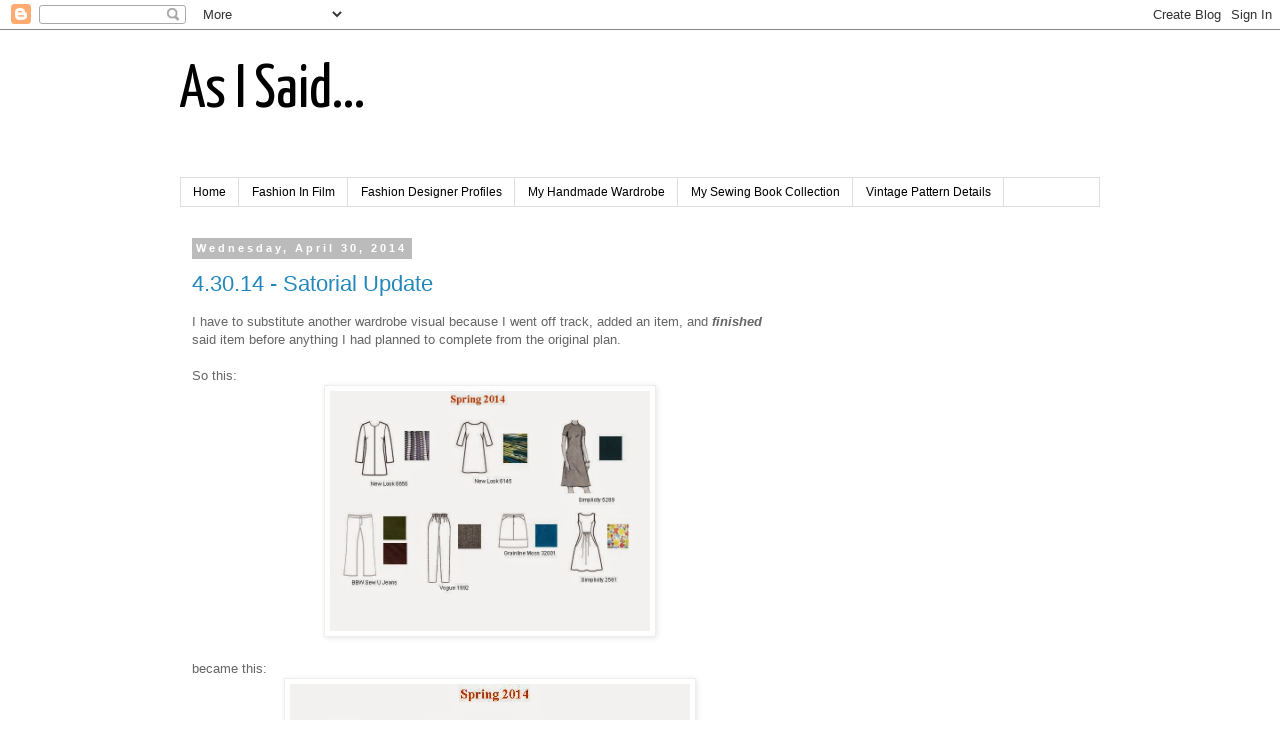

--- FILE ---
content_type: text/html; charset=UTF-8
request_url: https://lifeisexamined.blogspot.com/2014/04/
body_size: 32723
content:
<!DOCTYPE html>
<html class='v2' dir='ltr' lang='en'>
<head>
<link href='https://www.blogger.com/static/v1/widgets/4128112664-css_bundle_v2.css' rel='stylesheet' type='text/css'/>
<meta content='width=1100' name='viewport'/>
<meta content='text/html; charset=UTF-8' http-equiv='Content-Type'/>
<meta content='blogger' name='generator'/>
<link href='https://lifeisexamined.blogspot.com/favicon.ico' rel='icon' type='image/x-icon'/>
<link href='http://lifeisexamined.blogspot.com/2014/04/' rel='canonical'/>
<link rel="alternate" type="application/atom+xml" title="As I Said... - Atom" href="https://lifeisexamined.blogspot.com/feeds/posts/default" />
<link rel="alternate" type="application/rss+xml" title="As I Said... - RSS" href="https://lifeisexamined.blogspot.com/feeds/posts/default?alt=rss" />
<link rel="service.post" type="application/atom+xml" title="As I Said... - Atom" href="https://www.blogger.com/feeds/22008807/posts/default" />
<!--Can't find substitution for tag [blog.ieCssRetrofitLinks]-->
<meta content='http://lifeisexamined.blogspot.com/2014/04/' property='og:url'/>
<meta content='As I Said...' property='og:title'/>
<meta content='' property='og:description'/>
<title>As I Said...: April 2014</title>
<style type='text/css'>@font-face{font-family:'Yanone Kaffeesatz';font-style:normal;font-weight:400;font-display:swap;src:url(//fonts.gstatic.com/s/yanonekaffeesatz/v32/3y9I6aknfjLm_3lMKjiMgmUUYBs04aUXNxt9gW2LIfto9tWZemGKKHD0VTtItvI.woff2)format('woff2');unicode-range:U+0460-052F,U+1C80-1C8A,U+20B4,U+2DE0-2DFF,U+A640-A69F,U+FE2E-FE2F;}@font-face{font-family:'Yanone Kaffeesatz';font-style:normal;font-weight:400;font-display:swap;src:url(//fonts.gstatic.com/s/yanonekaffeesatz/v32/3y9I6aknfjLm_3lMKjiMgmUUYBs04aUXNxt9gW2LIfto9tWZc2GKKHD0VTtItvI.woff2)format('woff2');unicode-range:U+0301,U+0400-045F,U+0490-0491,U+04B0-04B1,U+2116;}@font-face{font-family:'Yanone Kaffeesatz';font-style:normal;font-weight:400;font-display:swap;src:url(//fonts.gstatic.com/s/yanonekaffeesatz/v32/3y9I6aknfjLm_3lMKjiMgmUUYBs04aUXNxt9gW2LIfto9tWZC2GKKHD0VTtItvI.woff2)format('woff2');unicode-range:U+0302-0303,U+0305,U+0307-0308,U+0310,U+0312,U+0315,U+031A,U+0326-0327,U+032C,U+032F-0330,U+0332-0333,U+0338,U+033A,U+0346,U+034D,U+0391-03A1,U+03A3-03A9,U+03B1-03C9,U+03D1,U+03D5-03D6,U+03F0-03F1,U+03F4-03F5,U+2016-2017,U+2034-2038,U+203C,U+2040,U+2043,U+2047,U+2050,U+2057,U+205F,U+2070-2071,U+2074-208E,U+2090-209C,U+20D0-20DC,U+20E1,U+20E5-20EF,U+2100-2112,U+2114-2115,U+2117-2121,U+2123-214F,U+2190,U+2192,U+2194-21AE,U+21B0-21E5,U+21F1-21F2,U+21F4-2211,U+2213-2214,U+2216-22FF,U+2308-230B,U+2310,U+2319,U+231C-2321,U+2336-237A,U+237C,U+2395,U+239B-23B7,U+23D0,U+23DC-23E1,U+2474-2475,U+25AF,U+25B3,U+25B7,U+25BD,U+25C1,U+25CA,U+25CC,U+25FB,U+266D-266F,U+27C0-27FF,U+2900-2AFF,U+2B0E-2B11,U+2B30-2B4C,U+2BFE,U+3030,U+FF5B,U+FF5D,U+1D400-1D7FF,U+1EE00-1EEFF;}@font-face{font-family:'Yanone Kaffeesatz';font-style:normal;font-weight:400;font-display:swap;src:url(//fonts.gstatic.com/s/yanonekaffeesatz/v32/3y9I6aknfjLm_3lMKjiMgmUUYBs04aUXNxt9gW2LIfto9tWZGWGKKHD0VTtItvI.woff2)format('woff2');unicode-range:U+0001-000C,U+000E-001F,U+007F-009F,U+20DD-20E0,U+20E2-20E4,U+2150-218F,U+2190,U+2192,U+2194-2199,U+21AF,U+21E6-21F0,U+21F3,U+2218-2219,U+2299,U+22C4-22C6,U+2300-243F,U+2440-244A,U+2460-24FF,U+25A0-27BF,U+2800-28FF,U+2921-2922,U+2981,U+29BF,U+29EB,U+2B00-2BFF,U+4DC0-4DFF,U+FFF9-FFFB,U+10140-1018E,U+10190-1019C,U+101A0,U+101D0-101FD,U+102E0-102FB,U+10E60-10E7E,U+1D2C0-1D2D3,U+1D2E0-1D37F,U+1F000-1F0FF,U+1F100-1F1AD,U+1F1E6-1F1FF,U+1F30D-1F30F,U+1F315,U+1F31C,U+1F31E,U+1F320-1F32C,U+1F336,U+1F378,U+1F37D,U+1F382,U+1F393-1F39F,U+1F3A7-1F3A8,U+1F3AC-1F3AF,U+1F3C2,U+1F3C4-1F3C6,U+1F3CA-1F3CE,U+1F3D4-1F3E0,U+1F3ED,U+1F3F1-1F3F3,U+1F3F5-1F3F7,U+1F408,U+1F415,U+1F41F,U+1F426,U+1F43F,U+1F441-1F442,U+1F444,U+1F446-1F449,U+1F44C-1F44E,U+1F453,U+1F46A,U+1F47D,U+1F4A3,U+1F4B0,U+1F4B3,U+1F4B9,U+1F4BB,U+1F4BF,U+1F4C8-1F4CB,U+1F4D6,U+1F4DA,U+1F4DF,U+1F4E3-1F4E6,U+1F4EA-1F4ED,U+1F4F7,U+1F4F9-1F4FB,U+1F4FD-1F4FE,U+1F503,U+1F507-1F50B,U+1F50D,U+1F512-1F513,U+1F53E-1F54A,U+1F54F-1F5FA,U+1F610,U+1F650-1F67F,U+1F687,U+1F68D,U+1F691,U+1F694,U+1F698,U+1F6AD,U+1F6B2,U+1F6B9-1F6BA,U+1F6BC,U+1F6C6-1F6CF,U+1F6D3-1F6D7,U+1F6E0-1F6EA,U+1F6F0-1F6F3,U+1F6F7-1F6FC,U+1F700-1F7FF,U+1F800-1F80B,U+1F810-1F847,U+1F850-1F859,U+1F860-1F887,U+1F890-1F8AD,U+1F8B0-1F8BB,U+1F8C0-1F8C1,U+1F900-1F90B,U+1F93B,U+1F946,U+1F984,U+1F996,U+1F9E9,U+1FA00-1FA6F,U+1FA70-1FA7C,U+1FA80-1FA89,U+1FA8F-1FAC6,U+1FACE-1FADC,U+1FADF-1FAE9,U+1FAF0-1FAF8,U+1FB00-1FBFF;}@font-face{font-family:'Yanone Kaffeesatz';font-style:normal;font-weight:400;font-display:swap;src:url(//fonts.gstatic.com/s/yanonekaffeesatz/v32/3y9I6aknfjLm_3lMKjiMgmUUYBs04aUXNxt9gW2LIfto9tWZeGGKKHD0VTtItvI.woff2)format('woff2');unicode-range:U+0102-0103,U+0110-0111,U+0128-0129,U+0168-0169,U+01A0-01A1,U+01AF-01B0,U+0300-0301,U+0303-0304,U+0308-0309,U+0323,U+0329,U+1EA0-1EF9,U+20AB;}@font-face{font-family:'Yanone Kaffeesatz';font-style:normal;font-weight:400;font-display:swap;src:url(//fonts.gstatic.com/s/yanonekaffeesatz/v32/3y9I6aknfjLm_3lMKjiMgmUUYBs04aUXNxt9gW2LIfto9tWZeWGKKHD0VTtItvI.woff2)format('woff2');unicode-range:U+0100-02BA,U+02BD-02C5,U+02C7-02CC,U+02CE-02D7,U+02DD-02FF,U+0304,U+0308,U+0329,U+1D00-1DBF,U+1E00-1E9F,U+1EF2-1EFF,U+2020,U+20A0-20AB,U+20AD-20C0,U+2113,U+2C60-2C7F,U+A720-A7FF;}@font-face{font-family:'Yanone Kaffeesatz';font-style:normal;font-weight:400;font-display:swap;src:url(//fonts.gstatic.com/s/yanonekaffeesatz/v32/3y9I6aknfjLm_3lMKjiMgmUUYBs04aUXNxt9gW2LIfto9tWZd2GKKHD0VTtI.woff2)format('woff2');unicode-range:U+0000-00FF,U+0131,U+0152-0153,U+02BB-02BC,U+02C6,U+02DA,U+02DC,U+0304,U+0308,U+0329,U+2000-206F,U+20AC,U+2122,U+2191,U+2193,U+2212,U+2215,U+FEFF,U+FFFD;}</style>
<style id='page-skin-1' type='text/css'><!--
/*
-----------------------------------------------
Blogger Template Style
Name:     Simple
Designer: Blogger
URL:      www.blogger.com
----------------------------------------------- */
/* Content
----------------------------------------------- */
body {
font: normal normal 12px 'Trebuchet MS', Trebuchet, Verdana, sans-serif;
color: #666666;
background: #ffffff none repeat scroll top left;
padding: 0 0 0 0;
}
html body .region-inner {
min-width: 0;
max-width: 100%;
width: auto;
}
h2 {
font-size: 22px;
}
a:link {
text-decoration:none;
color: #2288bb;
}
a:visited {
text-decoration:none;
color: #888888;
}
a:hover {
text-decoration:underline;
color: #33aaff;
}
.body-fauxcolumn-outer .fauxcolumn-inner {
background: transparent none repeat scroll top left;
_background-image: none;
}
.body-fauxcolumn-outer .cap-top {
position: absolute;
z-index: 1;
height: 400px;
width: 100%;
}
.body-fauxcolumn-outer .cap-top .cap-left {
width: 100%;
background: transparent none repeat-x scroll top left;
_background-image: none;
}
.content-outer {
-moz-box-shadow: 0 0 0 rgba(0, 0, 0, .15);
-webkit-box-shadow: 0 0 0 rgba(0, 0, 0, .15);
-goog-ms-box-shadow: 0 0 0 #333333;
box-shadow: 0 0 0 rgba(0, 0, 0, .15);
margin-bottom: 1px;
}
.content-inner {
padding: 10px 40px;
}
.content-inner {
background-color: #ffffff;
}
/* Header
----------------------------------------------- */
.header-outer {
background: transparent none repeat-x scroll 0 -400px;
_background-image: none;
}
.Header h1 {
font: normal normal 60px Yanone Kaffeesatz;
color: #000000;
text-shadow: 0 0 0 rgba(0, 0, 0, .2);
}
.Header h1 a {
color: #000000;
}
.Header .description {
font-size: 18px;
color: #000000;
}
.header-inner .Header .titlewrapper {
padding: 22px 0;
}
.header-inner .Header .descriptionwrapper {
padding: 0 0;
}
/* Tabs
----------------------------------------------- */
.tabs-inner .section:first-child {
border-top: 0 solid #dddddd;
}
.tabs-inner .section:first-child ul {
margin-top: -1px;
border-top: 1px solid #dddddd;
border-left: 1px solid #dddddd;
border-right: 1px solid #dddddd;
}
.tabs-inner .widget ul {
background: transparent none repeat-x scroll 0 -800px;
_background-image: none;
border-bottom: 1px solid #dddddd;
margin-top: 0;
margin-left: -30px;
margin-right: -30px;
}
.tabs-inner .widget li a {
display: inline-block;
padding: .6em 1em;
font: normal normal 12px 'Trebuchet MS', Trebuchet, Verdana, sans-serif;
color: #000000;
border-left: 1px solid #ffffff;
border-right: 1px solid #dddddd;
}
.tabs-inner .widget li:first-child a {
border-left: none;
}
.tabs-inner .widget li.selected a, .tabs-inner .widget li a:hover {
color: #000000;
background-color: #eeeeee;
text-decoration: none;
}
/* Columns
----------------------------------------------- */
.main-outer {
border-top: 0 solid transparent;
}
.fauxcolumn-left-outer .fauxcolumn-inner {
border-right: 1px solid transparent;
}
.fauxcolumn-right-outer .fauxcolumn-inner {
border-left: 1px solid transparent;
}
/* Headings
----------------------------------------------- */
div.widget > h2,
div.widget h2.title {
margin: 0 0 1em 0;
font: normal bold 11px 'Trebuchet MS',Trebuchet,Verdana,sans-serif;
color: #000000;
}
/* Widgets
----------------------------------------------- */
.widget .zippy {
color: #999999;
text-shadow: 2px 2px 1px rgba(0, 0, 0, .1);
}
.widget .popular-posts ul {
list-style: none;
}
/* Posts
----------------------------------------------- */
h2.date-header {
font: normal bold 11px Arial, Tahoma, Helvetica, FreeSans, sans-serif;
}
.date-header span {
background-color: #bbbbbb;
color: #ffffff;
padding: 0.4em;
letter-spacing: 3px;
margin: inherit;
}
.main-inner {
padding-top: 35px;
padding-bottom: 65px;
}
.main-inner .column-center-inner {
padding: 0 0;
}
.main-inner .column-center-inner .section {
margin: 0 1em;
}
.post {
margin: 0 0 45px 0;
}
h3.post-title, .comments h4 {
font: normal normal 22px 'Trebuchet MS',Trebuchet,Verdana,sans-serif;
margin: .75em 0 0;
}
.post-body {
font-size: 110%;
line-height: 1.4;
position: relative;
}
.post-body img, .post-body .tr-caption-container, .Profile img, .Image img,
.BlogList .item-thumbnail img {
padding: 2px;
background: #ffffff;
border: 1px solid #eeeeee;
-moz-box-shadow: 1px 1px 5px rgba(0, 0, 0, .1);
-webkit-box-shadow: 1px 1px 5px rgba(0, 0, 0, .1);
box-shadow: 1px 1px 5px rgba(0, 0, 0, .1);
}
.post-body img, .post-body .tr-caption-container {
padding: 5px;
}
.post-body .tr-caption-container {
color: #666666;
}
.post-body .tr-caption-container img {
padding: 0;
background: transparent;
border: none;
-moz-box-shadow: 0 0 0 rgba(0, 0, 0, .1);
-webkit-box-shadow: 0 0 0 rgba(0, 0, 0, .1);
box-shadow: 0 0 0 rgba(0, 0, 0, .1);
}
.post-header {
margin: 0 0 1.5em;
line-height: 1.6;
font-size: 90%;
}
.post-footer {
margin: 20px -2px 0;
padding: 5px 10px;
color: #666666;
background-color: #eeeeee;
border-bottom: 1px solid #eeeeee;
line-height: 1.6;
font-size: 90%;
}
#comments .comment-author {
padding-top: 1.5em;
border-top: 1px solid transparent;
background-position: 0 1.5em;
}
#comments .comment-author:first-child {
padding-top: 0;
border-top: none;
}
.avatar-image-container {
margin: .2em 0 0;
}
#comments .avatar-image-container img {
border: 1px solid #eeeeee;
}
/* Comments
----------------------------------------------- */
.comments .comments-content .icon.blog-author {
background-repeat: no-repeat;
background-image: url([data-uri]);
}
.comments .comments-content .loadmore a {
border-top: 1px solid #999999;
border-bottom: 1px solid #999999;
}
.comments .comment-thread.inline-thread {
background-color: #eeeeee;
}
.comments .continue {
border-top: 2px solid #999999;
}
/* Accents
---------------------------------------------- */
.section-columns td.columns-cell {
border-left: 1px solid transparent;
}
.blog-pager {
background: transparent url(//www.blogblog.com/1kt/simple/paging_dot.png) repeat-x scroll top center;
}
.blog-pager-older-link, .home-link,
.blog-pager-newer-link {
background-color: #ffffff;
padding: 5px;
}
.footer-outer {
border-top: 1px dashed #bbbbbb;
}
/* Mobile
----------------------------------------------- */
body.mobile  {
background-size: auto;
}
.mobile .body-fauxcolumn-outer {
background: transparent none repeat scroll top left;
}
.mobile .body-fauxcolumn-outer .cap-top {
background-size: 100% auto;
}
.mobile .content-outer {
-webkit-box-shadow: 0 0 3px rgba(0, 0, 0, .15);
box-shadow: 0 0 3px rgba(0, 0, 0, .15);
}
.mobile .tabs-inner .widget ul {
margin-left: 0;
margin-right: 0;
}
.mobile .post {
margin: 0;
}
.mobile .main-inner .column-center-inner .section {
margin: 0;
}
.mobile .date-header span {
padding: 0.1em 10px;
margin: 0 -10px;
}
.mobile h3.post-title {
margin: 0;
}
.mobile .blog-pager {
background: transparent none no-repeat scroll top center;
}
.mobile .footer-outer {
border-top: none;
}
.mobile .main-inner, .mobile .footer-inner {
background-color: #ffffff;
}
.mobile-index-contents {
color: #666666;
}
.mobile-link-button {
background-color: #2288bb;
}
.mobile-link-button a:link, .mobile-link-button a:visited {
color: #ffffff;
}
.mobile .tabs-inner .section:first-child {
border-top: none;
}
.mobile .tabs-inner .PageList .widget-content {
background-color: #eeeeee;
color: #000000;
border-top: 1px solid #dddddd;
border-bottom: 1px solid #dddddd;
}
.mobile .tabs-inner .PageList .widget-content .pagelist-arrow {
border-left: 1px solid #dddddd;
}

--></style>
<style id='template-skin-1' type='text/css'><!--
body {
min-width: 1000px;
}
.content-outer, .content-fauxcolumn-outer, .region-inner {
min-width: 1000px;
max-width: 1000px;
_width: 1000px;
}
.main-inner .columns {
padding-left: 0;
padding-right: 300px;
}
.main-inner .fauxcolumn-center-outer {
left: 0;
right: 300px;
/* IE6 does not respect left and right together */
_width: expression(this.parentNode.offsetWidth -
parseInt("0") -
parseInt("300px") + 'px');
}
.main-inner .fauxcolumn-left-outer {
width: 0;
}
.main-inner .fauxcolumn-right-outer {
width: 300px;
}
.main-inner .column-left-outer {
width: 0;
right: 100%;
margin-left: -0;
}
.main-inner .column-right-outer {
width: 300px;
margin-right: -300px;
}
#layout {
min-width: 0;
}
#layout .content-outer {
min-width: 0;
width: 800px;
}
#layout .region-inner {
min-width: 0;
width: auto;
}
body#layout div.add_widget {
padding: 8px;
}
body#layout div.add_widget a {
margin-left: 32px;
}
--></style>
<link href='https://www.blogger.com/dyn-css/authorization.css?targetBlogID=22008807&amp;zx=6a91030b-1de3-4dd4-babf-2f8549dbe516' media='none' onload='if(media!=&#39;all&#39;)media=&#39;all&#39;' rel='stylesheet'/><noscript><link href='https://www.blogger.com/dyn-css/authorization.css?targetBlogID=22008807&amp;zx=6a91030b-1de3-4dd4-babf-2f8549dbe516' rel='stylesheet'/></noscript>
<meta name='google-adsense-platform-account' content='ca-host-pub-1556223355139109'/>
<meta name='google-adsense-platform-domain' content='blogspot.com'/>

<!-- data-ad-client=ca-pub-3025043990668988 -->

</head>
<body class='loading variant-simplysimple'>
<div class='navbar section' id='navbar' name='Navbar'><div class='widget Navbar' data-version='1' id='Navbar1'><script type="text/javascript">
    function setAttributeOnload(object, attribute, val) {
      if(window.addEventListener) {
        window.addEventListener('load',
          function(){ object[attribute] = val; }, false);
      } else {
        window.attachEvent('onload', function(){ object[attribute] = val; });
      }
    }
  </script>
<div id="navbar-iframe-container"></div>
<script type="text/javascript" src="https://apis.google.com/js/platform.js"></script>
<script type="text/javascript">
      gapi.load("gapi.iframes:gapi.iframes.style.bubble", function() {
        if (gapi.iframes && gapi.iframes.getContext) {
          gapi.iframes.getContext().openChild({
              url: 'https://www.blogger.com/navbar/22008807?origin\x3dhttps://lifeisexamined.blogspot.com',
              where: document.getElementById("navbar-iframe-container"),
              id: "navbar-iframe"
          });
        }
      });
    </script><script type="text/javascript">
(function() {
var script = document.createElement('script');
script.type = 'text/javascript';
script.src = '//pagead2.googlesyndication.com/pagead/js/google_top_exp.js';
var head = document.getElementsByTagName('head')[0];
if (head) {
head.appendChild(script);
}})();
</script>
</div></div>
<div class='body-fauxcolumns'>
<div class='fauxcolumn-outer body-fauxcolumn-outer'>
<div class='cap-top'>
<div class='cap-left'></div>
<div class='cap-right'></div>
</div>
<div class='fauxborder-left'>
<div class='fauxborder-right'></div>
<div class='fauxcolumn-inner'>
</div>
</div>
<div class='cap-bottom'>
<div class='cap-left'></div>
<div class='cap-right'></div>
</div>
</div>
</div>
<div class='content'>
<div class='content-fauxcolumns'>
<div class='fauxcolumn-outer content-fauxcolumn-outer'>
<div class='cap-top'>
<div class='cap-left'></div>
<div class='cap-right'></div>
</div>
<div class='fauxborder-left'>
<div class='fauxborder-right'></div>
<div class='fauxcolumn-inner'>
</div>
</div>
<div class='cap-bottom'>
<div class='cap-left'></div>
<div class='cap-right'></div>
</div>
</div>
</div>
<div class='content-outer'>
<div class='content-cap-top cap-top'>
<div class='cap-left'></div>
<div class='cap-right'></div>
</div>
<div class='fauxborder-left content-fauxborder-left'>
<div class='fauxborder-right content-fauxborder-right'></div>
<div class='content-inner'>
<header>
<div class='header-outer'>
<div class='header-cap-top cap-top'>
<div class='cap-left'></div>
<div class='cap-right'></div>
</div>
<div class='fauxborder-left header-fauxborder-left'>
<div class='fauxborder-right header-fauxborder-right'></div>
<div class='region-inner header-inner'>
<div class='header section' id='header' name='Header'><div class='widget Header' data-version='1' id='Header1'>
<div id='header-inner'>
<div class='titlewrapper'>
<h1 class='title'>
<a href='https://lifeisexamined.blogspot.com/'>
As I Said...
</a>
</h1>
</div>
<div class='descriptionwrapper'>
<p class='description'><span>
</span></p>
</div>
</div>
</div></div>
</div>
</div>
<div class='header-cap-bottom cap-bottom'>
<div class='cap-left'></div>
<div class='cap-right'></div>
</div>
</div>
</header>
<div class='tabs-outer'>
<div class='tabs-cap-top cap-top'>
<div class='cap-left'></div>
<div class='cap-right'></div>
</div>
<div class='fauxborder-left tabs-fauxborder-left'>
<div class='fauxborder-right tabs-fauxborder-right'></div>
<div class='region-inner tabs-inner'>
<div class='tabs section' id='crosscol' name='Cross-Column'><div class='widget PageList' data-version='1' id='PageList1'>
<h2>Topics</h2>
<div class='widget-content'>
<ul>
<li>
<a href='https://lifeisexamined.blogspot.com/'>Home</a>
</li>
<li>
<a href='http://lifeisexamined.blogspot.com/search/label/fashioninfilm'>Fashion In Film</a>
</li>
<li>
<a href='http://lifeisexamined.blogspot.com/search/label/profile'>Fashion Designer Profiles</a>
</li>
<li>
<a href='https://lifeisexamined.blogspot.com/p/my-handmade-wardrobe.html'>My Handmade Wardrobe</a>
</li>
<li>
<a href='https://lifeisexamined.blogspot.com/p/guide-to-vintage-sewing-books.html'>My Sewing Book Collection</a>
</li>
<li>
<a href='http://lifeisexamined.blogspot.com/search/label/patterndetails'>Vintage Pattern Details</a>
</li>
</ul>
<div class='clear'></div>
</div>
</div></div>
<div class='tabs no-items section' id='crosscol-overflow' name='Cross-Column 2'></div>
</div>
</div>
<div class='tabs-cap-bottom cap-bottom'>
<div class='cap-left'></div>
<div class='cap-right'></div>
</div>
</div>
<div class='main-outer'>
<div class='main-cap-top cap-top'>
<div class='cap-left'></div>
<div class='cap-right'></div>
</div>
<div class='fauxborder-left main-fauxborder-left'>
<div class='fauxborder-right main-fauxborder-right'></div>
<div class='region-inner main-inner'>
<div class='columns fauxcolumns'>
<div class='fauxcolumn-outer fauxcolumn-center-outer'>
<div class='cap-top'>
<div class='cap-left'></div>
<div class='cap-right'></div>
</div>
<div class='fauxborder-left'>
<div class='fauxborder-right'></div>
<div class='fauxcolumn-inner'>
</div>
</div>
<div class='cap-bottom'>
<div class='cap-left'></div>
<div class='cap-right'></div>
</div>
</div>
<div class='fauxcolumn-outer fauxcolumn-left-outer'>
<div class='cap-top'>
<div class='cap-left'></div>
<div class='cap-right'></div>
</div>
<div class='fauxborder-left'>
<div class='fauxborder-right'></div>
<div class='fauxcolumn-inner'>
</div>
</div>
<div class='cap-bottom'>
<div class='cap-left'></div>
<div class='cap-right'></div>
</div>
</div>
<div class='fauxcolumn-outer fauxcolumn-right-outer'>
<div class='cap-top'>
<div class='cap-left'></div>
<div class='cap-right'></div>
</div>
<div class='fauxborder-left'>
<div class='fauxborder-right'></div>
<div class='fauxcolumn-inner'>
</div>
</div>
<div class='cap-bottom'>
<div class='cap-left'></div>
<div class='cap-right'></div>
</div>
</div>
<!-- corrects IE6 width calculation -->
<div class='columns-inner'>
<div class='column-center-outer'>
<div class='column-center-inner'>
<div class='main section' id='main' name='Main'><div class='widget Blog' data-version='1' id='Blog1'>
<div class='blog-posts hfeed'>

          <div class="date-outer">
        
<h2 class='date-header'><span>Wednesday, April 30, 2014</span></h2>

          <div class="date-posts">
        
<div class='post-outer'>
<div class='post hentry uncustomized-post-template' itemprop='blogPost' itemscope='itemscope' itemtype='http://schema.org/BlogPosting'>
<meta content='https://blogger.googleusercontent.com/img/b/R29vZ2xl/AVvXsEj4bbBeLj8T1BfPpuVijc-vKeO1VzIQ4nC77c7Hwnzeqj80CAoi6do9edHfJVRqjgWbBTlUjYQmJVShfjUXeqHDGWHYlo1sHVv0ttF8ir0ZPIm14506fvISUu2X1Lf6TsA4gbStnQ/s1600/Spring+2014+mini+wardrobe.jpg' itemprop='image_url'/>
<meta content='22008807' itemprop='blogId'/>
<meta content='7783637526244762305' itemprop='postId'/>
<a name='7783637526244762305'></a>
<h3 class='post-title entry-title' itemprop='name'>
<a href='https://lifeisexamined.blogspot.com/2014/04/43014-satorial-update.html'>4.30.14 - Satorial Update</a>
</h3>
<div class='post-header'>
<div class='post-header-line-1'></div>
</div>
<div class='post-body entry-content' id='post-body-7783637526244762305' itemprop='description articleBody'>
I have to substitute another wardrobe visual because I went off track, added an item, and <b><i>finished</i></b> said item before anything I had planned to complete from the original plan.<br />
<br />
So this:<br />
<div class="separator" style="clear: both; text-align: center;">
<a href="https://blogger.googleusercontent.com/img/b/R29vZ2xl/AVvXsEj4bbBeLj8T1BfPpuVijc-vKeO1VzIQ4nC77c7Hwnzeqj80CAoi6do9edHfJVRqjgWbBTlUjYQmJVShfjUXeqHDGWHYlo1sHVv0ttF8ir0ZPIm14506fvISUu2X1Lf6TsA4gbStnQ/s1600/Spring+2014+mini+wardrobe.jpg" imageanchor="1" style="margin-left: 1em; margin-right: 1em;"><img border="0" height="240" src="https://blogger.googleusercontent.com/img/b/R29vZ2xl/AVvXsEj4bbBeLj8T1BfPpuVijc-vKeO1VzIQ4nC77c7Hwnzeqj80CAoi6do9edHfJVRqjgWbBTlUjYQmJVShfjUXeqHDGWHYlo1sHVv0ttF8ir0ZPIm14506fvISUu2X1Lf6TsA4gbStnQ/s1600/Spring+2014+mini+wardrobe.jpg" width="320" /></a></div>
<br />
became this: <br />
<div class="separator" style="clear: both; text-align: center;">
<a href="https://blogger.googleusercontent.com/img/b/R29vZ2xl/AVvXsEhov6Qs8ao2y1VZ29-A-hMUlOmFPlHp7pa_nc84cddWsh5jZ2zd1ZXpR5raXNUrbZL2YqGVQDjxf_aRNaElhTdJSIjjHshlz9FTKkZp4Wau7R2kdHryzLOQZanr70YPGDBmeBqK2Q/s1600/Spring+2014.jpg" imageanchor="1" style="margin-left: 1em; margin-right: 1em;"><img border="0" height="300" src="https://blogger.googleusercontent.com/img/b/R29vZ2xl/AVvXsEhov6Qs8ao2y1VZ29-A-hMUlOmFPlHp7pa_nc84cddWsh5jZ2zd1ZXpR5raXNUrbZL2YqGVQDjxf_aRNaElhTdJSIjjHshlz9FTKkZp4Wau7R2kdHryzLOQZanr70YPGDBmeBqK2Q/s1600/Spring+2014.jpg" width="400" /></a></div>
&nbsp; <br />
I had fabric leftover from Simplicity 5289 and when faced with frustration in the construction of that dress, I decided to move on to the much easier and faster New Look 6977 skirt. The skirt is done but photos will have to come later because it will not stop raining here! <br />
<br />
<br />
I also ended up buying a pants pattern, New Look 6216, for a fast and simple solution to my I-have-no-casual-pants dilemma. However, I have no appropriate fabric right now, but I wanted to add it to the diagram so there would be no surprise when the pattern review <i>does</i> show up. I have that red stretch poplin which is thin and pliable enough for a semi-fitted shirt but don't know how it would work in gathered pants. I'm thinking of combining those last two pants patterns. Vogue 1992 is sizes too small, the front crotch looks too long, and it has no pockets but I want to use the fact that the front waistband is flat and only the back is gathered. Luckily, I picked up my IKEA <a href="http://www.ikea.com/us/en/catalog/products/20152281/">MÅLA paper roll</a>* from my sister's house so I can trace and play around with the pattern pieces.<br />
<br />
The Simplicity 5289 dress is nearing the finish line. Numerous pattern alterations had to be done to this 42-year old pattern (!!!)  some major and now I am working on changing the neckline. I was getting a  very "1940s prison matron" feel from the dress; all that was needed was to add  some sensible shoes.<br />
<br />
The muslin for New Look 6145 has not worked out. It didn't look that bad straight on but my arm movement was limited while there was too much fabric around the neckline. I think I will pull out Cal Patch's <i>Design-It-Yourself Clothes</i> book and make myself a simple dart-free bodice, compare it the slouchier Scout pattern, and work from there.<br />
<br />
So basically, what this post shows me is there is <u><b>no such thing</b></u> as easy and fast sewing when I am involved. Oh, well...<br />
<br />
*18.5 inches by 98 feet (30 m) of paper for only $5.00! 
<div style='clear: both;'></div>
</div>
<div class='post-footer'>
<div class='post-footer-line post-footer-line-1'>
<span class='post-author vcard'>
Written by
<span class='fn' itemprop='author' itemscope='itemscope' itemtype='http://schema.org/Person'>
<meta content='https://www.blogger.com/profile/17058968076601943527' itemprop='url'/>
<a class='g-profile' href='https://www.blogger.com/profile/17058968076601943527' rel='author' title='author profile'>
<span itemprop='name'>lsaspacey</span>
</a>
</span>
</span>
<span class='post-timestamp'>
at
<meta content='http://lifeisexamined.blogspot.com/2014/04/43014-satorial-update.html' itemprop='url'/>
<a class='timestamp-link' href='https://lifeisexamined.blogspot.com/2014/04/43014-satorial-update.html' rel='bookmark' title='permanent link'><abbr class='published' itemprop='datePublished' title='2014-04-30T12:00:00-04:00'>Wednesday, April 30, 2014</abbr></a>
</span>
<span class='post-comment-link'>
<a class='comment-link' href='https://www.blogger.com/comment/fullpage/post/22008807/7783637526244762305' onclick='javascript:window.open(this.href, "bloggerPopup", "toolbar=0,location=0,statusbar=1,menubar=0,scrollbars=yes,width=640,height=500"); return false;'>
1 comment:
  </a>
</span>
<span class='post-icons'>
<span class='item-control blog-admin pid-1150358998'>
<a href='https://www.blogger.com/post-edit.g?blogID=22008807&postID=7783637526244762305&from=pencil' title='Edit Post'>
<img alt='' class='icon-action' height='18' src='https://resources.blogblog.com/img/icon18_edit_allbkg.gif' width='18'/>
</a>
</span>
</span>
<div class='post-share-buttons goog-inline-block'>
</div>
</div>
<div class='post-footer-line post-footer-line-2'>
<span class='post-labels'>
Labels:
<a href='https://lifeisexamined.blogspot.com/search/label/2014wardrobe' rel='tag'>2014wardrobe</a>,
<a href='https://lifeisexamined.blogspot.com/search/label/handmadewardrobe' rel='tag'>handmadewardrobe</a>,
<a href='https://lifeisexamined.blogspot.com/search/label/progress' rel='tag'>progress</a>,
<a href='https://lifeisexamined.blogspot.com/search/label/sewing' rel='tag'>sewing</a>
</span>
</div>
<div class='post-footer-line post-footer-line-3'>
<span class='post-location'>
</span>
</div>
</div>
</div>
</div>

          </div></div>
        

          <div class="date-outer">
        
<h2 class='date-header'><span>Tuesday, April 22, 2014</span></h2>

          <div class="date-posts">
        
<div class='post-outer'>
<div class='post hentry uncustomized-post-template' itemprop='blogPost' itemscope='itemscope' itemtype='http://schema.org/BlogPosting'>
<meta content='https://blogger.googleusercontent.com/img/b/R29vZ2xl/AVvXsEjJwjSd4rjAYNkcDrfuUn-2zciFOuudUVZ6wMBtYdY6FR9SS6HonC6-YhKLh_8l-JgSHRCVIT1S8aDjmkfvbcuFp7t4lUgJx0hskus4I6H_PsBibvVVuCHY9rafawtY4I2q17KmGA/s320/wolfie.jpg' itemprop='image_url'/>
<meta content='22008807' itemprop='blogId'/>
<meta content='4065185419833182166' itemprop='postId'/>
<a name='4065185419833182166'></a>
<h3 class='post-title entry-title' itemprop='name'>
<a href='https://lifeisexamined.blogspot.com/2014/04/before-jessica-rabbit.html'>Before Jessica Rabbit...</a>
</h3>
<div class='post-header'>
<div class='post-header-line-1'></div>
</div>
<div class='post-body entry-content' id='post-body-4065185419833182166' itemprop='description articleBody'>
<div class="separator" style="clear: both; text-align: left;">
This has nothing to do with sewing but I have had these 
links saved for so long and wanted to share them. </div>
<div class="separator" style="clear: both; text-align: center;">
<br /></div>
<table align="center" cellpadding="0" cellspacing="0" class="tr-caption-container" style="margin-left: auto; margin-right: auto; text-align: center;"><tbody>
<tr><td style="text-align: center;"><a href="https://blogger.googleusercontent.com/img/b/R29vZ2xl/AVvXsEjJwjSd4rjAYNkcDrfuUn-2zciFOuudUVZ6wMBtYdY6FR9SS6HonC6-YhKLh_8l-JgSHRCVIT1S8aDjmkfvbcuFp7t4lUgJx0hskus4I6H_PsBibvVVuCHY9rafawtY4I2q17KmGA/s1600/wolfie.jpg" imageanchor="1" style="margin-left: auto; margin-right: auto;"><img border="0" height="264" osa="true" src="https://blogger.googleusercontent.com/img/b/R29vZ2xl/AVvXsEjJwjSd4rjAYNkcDrfuUn-2zciFOuudUVZ6wMBtYdY6FR9SS6HonC6-YhKLh_8l-JgSHRCVIT1S8aDjmkfvbcuFp7t4lUgJx0hskus4I6H_PsBibvVVuCHY9rafawtY4I2q17KmGA/s320/wolfie.jpg" width="320" /></a></td></tr>
<tr><td class="tr-caption" style="text-align: center;">Swing Shift Cinderella (1945)</td></tr>
</tbody></table>
Do you remember when they used to run classic cartoons on regular TV? Before they moved them to the likes of <i>Nick At Night</i>, <i>Cartoon Network,</i> or <i>TV Land</i>. <br />
<br />
When I was growing up we were exposed to an array of children's programming, consisting of Hanna-Barbera cartoons (The Flintstones, Yogi Bear, The Jetsons, Scooby-Doo) and the live action shows of Sid and Marty Krofft, such as H.R. Pufnstuf, and Land of the Lost. In addition, we could also view vintage cartoons on basic cable, clear into the 1980s. Among these were gems from the 1930s-era Merrie Melodies and Looney Tunes series. During that period of their rivalry with Walt Disney Studios, one particular type of cartoon caught my eye because it was not Disney-like; these characters were flippant and full of sarcasm and the situations were rude, sometimes violent, and even risqué.&nbsp; <br />
<br />
Some of these were produced by the great Tex Avery, one of the men behind the children-friendly characters of Bugs Bunny and Daffy Duck at Warner Brothers. During his tenure at Metro Goldwyn Mayer (MGM), he dabbled in a adult jazzy <b><a href="http://www.imagesjournal.com/issue06/features/texavery.htm">series of fairy tales</a></b> using elements of modern life in the 1940-50s. I believe the fairy tale element was 
included to make them seem children-friendly while the story content was not. His work changed the language of 
cartoons; with exploding bombs, eye-popping doubletakes, and
 girl-hungry Hollywood wolves. Instead of skipping through forests and castles, his 
characters frequent bars, night clubs, and high rise apartments.<br />
<br />
Sorry, I have written almost an entire post and have not explained the Jessica Rabbit connection. Well, Jessica (sultry-ly voiced by Kathleen Turner) was a big deal when the movie, Who Framed Roger Rabbit, was released in 1988. More popular a costume during Halloween than that year's trashy French maid or nurse, she was a beauty to be imitated. However, she was not an original, in fact, she was modeled on the femme fatales created by Tex in the three cartoons below. These lusciously curvy and clever bombshells were clearly the inspiration for Jessica.<br />
<br />
Oh, and do not forget the importance of their antagonist, "Wolfie," the Zoot-suited playboy who was part of the chain-smoking, 
cocktail-drinking lifestyle that was depicted as a temptation to our heroines. Some version of this sophisticated, urbane, and slightly swarmy&nbsp;wolf appeared in more than a few Tex Avery cartoon features.<br />
<br />
Here are a few images and <strike>links to the cartoon shorts</strike> themselves. <br />
<br />
<a href="http://www.imagesjournal.com/issue06/features/texavery.htm"><strong>The Tex Avery Fairy Tales</strong></a><br />
<br />
<div class="separator" style="clear: both; text-align: center;">
&nbsp;</div>
<div class="separator" style="clear: both; text-align: center;">
<a href="https://blogger.googleusercontent.com/img/b/R29vZ2xl/AVvXsEgfQU2ihb9S3Mm41oLdYX4GRoo8IXKKUMw1RGQnN-ZKEd9u09Yu-m5zivquGBcvm0Fg8uO8SjBREeYnvrd58NekVqaAMqr9_lWQoOz4zwBsgB7GNnBmwJa2FEwfZlVpbllLbi2-Cw/s1600/textalesswingshift+cinderella.gif" imageanchor="1" style="margin-left: 1em; margin-right: 1em;"><img border="0" height="200" src="https://blogger.googleusercontent.com/img/b/R29vZ2xl/AVvXsEgfQU2ihb9S3Mm41oLdYX4GRoo8IXKKUMw1RGQnN-ZKEd9u09Yu-m5zivquGBcvm0Fg8uO8SjBREeYnvrd58NekVqaAMqr9_lWQoOz4zwBsgB7GNnBmwJa2FEwfZlVpbllLbi2-Cw/s1600/textalesswingshift+cinderella.gif" width="106" /></a>&nbsp;</div>
<br />
<strong>Swing Shift Cinderella</strong> (1945)<br />
<a en.wikipedia.org="" href="http://houseofmirthandmovies.files.wordpress.com/2009/08/swingshift-cinderella.jpg%3EImage%3C/a%3E%3Cbr%20/%3E%3Ca%20href=" wiki="" wing_shift_cinderella="">Wikipedia entry</a><br />
<br />
<div class="separator" style="clear: both; text-align: center;">
<a href="https://blogger.googleusercontent.com/img/b/R29vZ2xl/AVvXsEi5v4g7BPm-5479569lS-QSff1qFL4jd9g-JsGFnqXuGWWkofSVYeHejNpZW0wA6Dgw2oShtNjbTcI7d3_5AEva9ECvMxHQvV4j5OGeyFqKf_iLSdgiKzrlyZYZ_WQrhKPrrMMDkA/s1600/redhotridinghood.gif" imageanchor="1" style="margin-left: 1em; margin-right: 1em;"><img border="0" height="200" src="https://blogger.googleusercontent.com/img/b/R29vZ2xl/AVvXsEi5v4g7BPm-5479569lS-QSff1qFL4jd9g-JsGFnqXuGWWkofSVYeHejNpZW0wA6Dgw2oShtNjbTcI7d3_5AEva9ECvMxHQvV4j5OGeyFqKf_iLSdgiKzrlyZYZ_WQrhKPrrMMDkA/s1600/redhotridinghood.gif" width="168" /></a></div>
<br />
<strong>Red Hot Riding Hood</strong> (1943)<br />
<a href="http://en.wikipedia.org/wiki/Red_Hot_Riding_Hood">Wikipedia entry</a><br />
<br />
<br />
<div class="separator" style="clear: both; text-align: center;">
<a href="https://blogger.googleusercontent.com/img/b/R29vZ2xl/AVvXsEjD7vEMWOUMqmgZq4znLI5nyen446igNlWg12EBbbcAku-sXSu6Z2OGVdJiUY0kEqZ4nEq59oA_2s9uhho5To1jkR336_B07qN8B7TW6GxLe96u-8IOmjpEc_YSwf25JLo_gece1g/s1600/untitled.png" imageanchor="1" style="margin-left: 1em; margin-right: 1em;"><img border="0" src="https://blogger.googleusercontent.com/img/b/R29vZ2xl/AVvXsEjD7vEMWOUMqmgZq4znLI5nyen446igNlWg12EBbbcAku-sXSu6Z2OGVdJiUY0kEqZ4nEq59oA_2s9uhho5To1jkR336_B07qN8B7TW6GxLe96u-8IOmjpEc_YSwf25JLo_gece1g/s1600/untitled.png" /></a></div>
<div class="separator" style="clear: both; text-align: center;">
&nbsp;</div>
<strong>Little Rural Riding Hood</strong> (1949)<br />
<a href="http://en.wikipedia.org/wiki/Little_Rural_Riding_Hood">Wikipedia entry</a><br />
<br />
&#65279; 
<br />
<table align="center" cellpadding="0" cellspacing="0" class="tr-caption-container" style="margin-left: auto; margin-right: auto; text-align: center;"><tbody>
<tr><td style="text-align: center;"><a href="https://blogger.googleusercontent.com/img/b/R29vZ2xl/AVvXsEiXcY8VC4VGLLfA8w1BGSbryPBD0uZxY-vGGenkRNxvUNWoIftdY-E6DCs5CigP3slJz6UUGrdvqlJI69mV78s8nnV4tayshIl7TQmnJE6Nt7esajp5pgqIzzUaJ0C11aPH3WmQag/s1600/texaverybearstale.jpg" imageanchor="1" style="margin-left: auto; margin-right: auto;"><img border="0" closure_lm_738397="null" isa="true" src="https://blogger.googleusercontent.com/img/b/R29vZ2xl/AVvXsEiXcY8VC4VGLLfA8w1BGSbryPBD0uZxY-vGGenkRNxvUNWoIftdY-E6DCs5CigP3slJz6UUGrdvqlJI69mV78s8nnV4tayshIl7TQmnJE6Nt7esajp5pgqIzzUaJ0C11aPH3WmQag/s1600/texaverybearstale.jpg" /></a></td></tr>
<tr><td class="tr-caption" style="text-align: center;">The Bear's Tale (1940)</td></tr>
</tbody></table>
During my research I found that he created more of these types of fairy tales, so there are more that I need to track down. The other's are: Cinderella meets Fella (1938), Little Red Walking Hood (1937), The Bear's Tale (1940), Blitz Wolf aka Three Little Pigs (1942), and a Gander at Mother Goose (1940).<br />
<br />
All of these plus the three above are available on DVD.
<div style='clear: both;'></div>
</div>
<div class='post-footer'>
<div class='post-footer-line post-footer-line-1'>
<span class='post-author vcard'>
Written by
<span class='fn' itemprop='author' itemscope='itemscope' itemtype='http://schema.org/Person'>
<meta content='https://www.blogger.com/profile/17058968076601943527' itemprop='url'/>
<a class='g-profile' href='https://www.blogger.com/profile/17058968076601943527' rel='author' title='author profile'>
<span itemprop='name'>lsaspacey</span>
</a>
</span>
</span>
<span class='post-timestamp'>
at
<meta content='http://lifeisexamined.blogspot.com/2014/04/before-jessica-rabbit.html' itemprop='url'/>
<a class='timestamp-link' href='https://lifeisexamined.blogspot.com/2014/04/before-jessica-rabbit.html' rel='bookmark' title='permanent link'><abbr class='published' itemprop='datePublished' title='2014-04-22T10:00:00-04:00'>Tuesday, April 22, 2014</abbr></a>
</span>
<span class='post-comment-link'>
<a class='comment-link' href='https://www.blogger.com/comment/fullpage/post/22008807/4065185419833182166' onclick='javascript:window.open(this.href, "bloggerPopup", "toolbar=0,location=0,statusbar=1,menubar=0,scrollbars=yes,width=640,height=500"); return false;'>
3 comments:
  </a>
</span>
<span class='post-icons'>
<span class='item-control blog-admin pid-1150358998'>
<a href='https://www.blogger.com/post-edit.g?blogID=22008807&postID=4065185419833182166&from=pencil' title='Edit Post'>
<img alt='' class='icon-action' height='18' src='https://resources.blogblog.com/img/icon18_edit_allbkg.gif' width='18'/>
</a>
</span>
</span>
<div class='post-share-buttons goog-inline-block'>
</div>
</div>
<div class='post-footer-line post-footer-line-2'>
<span class='post-labels'>
Labels:
<a href='https://lifeisexamined.blogspot.com/search/label/animation' rel='tag'>animation</a>,
<a href='https://lifeisexamined.blogspot.com/search/label/general%20life' rel='tag'>general life</a>,
<a href='https://lifeisexamined.blogspot.com/search/label/TV' rel='tag'>TV</a>,
<a href='https://lifeisexamined.blogspot.com/search/label/vintage' rel='tag'>vintage</a>
</span>
</div>
<div class='post-footer-line post-footer-line-3'>
<span class='post-location'>
</span>
</div>
</div>
</div>
</div>

          </div></div>
        

          <div class="date-outer">
        
<h2 class='date-header'><span>Sunday, April 13, 2014</span></h2>

          <div class="date-posts">
        
<div class='post-outer'>
<div class='post hentry uncustomized-post-template' itemprop='blogPost' itemscope='itemscope' itemtype='http://schema.org/BlogPosting'>
<meta content='https://blogger.googleusercontent.com/img/b/R29vZ2xl/AVvXsEhdFw4lJRY2f5fY53hMkJdHD3cNg2zgYPoc6FeRfKbDPCmtG_EnSuUX5GYrv5F7LN1tMBVlCDb6VgfJvgIrvmwpjuEPRFSPW_SNuaIkrvDEBL7PLYWBHKEDTK4-1czn0Q1lZ32bgQ/s1600/sewing+lingerie.jpg' itemprop='image_url'/>
<meta content='22008807' itemprop='blogId'/>
<meta content='5805425484570396602' itemprop='postId'/>
<a name='5805425484570396602'></a>
<h3 class='post-title entry-title' itemprop='name'>
<a href='https://lifeisexamined.blogspot.com/2014/04/book-review-sewing-lingerie-1991.html'>Book Review: Sewing Lingerie (1991)</a>
</h3>
<div class='post-header'>
<div class='post-header-line-1'></div>
</div>
<div class='post-body entry-content' id='post-body-5805425484570396602' itemprop='description articleBody'>
<div class="separator" style="clear: both; text-align: center;">
<a href="https://blogger.googleusercontent.com/img/b/R29vZ2xl/AVvXsEhdFw4lJRY2f5fY53hMkJdHD3cNg2zgYPoc6FeRfKbDPCmtG_EnSuUX5GYrv5F7LN1tMBVlCDb6VgfJvgIrvmwpjuEPRFSPW_SNuaIkrvDEBL7PLYWBHKEDTK4-1czn0Q1lZ32bgQ/s1600/sewing+lingerie.jpg" imageanchor="1" style="margin-left: 1em; margin-right: 1em;"><img border="0" closure_lm_439476="null" height="200" src="https://blogger.googleusercontent.com/img/b/R29vZ2xl/AVvXsEhdFw4lJRY2f5fY53hMkJdHD3cNg2zgYPoc6FeRfKbDPCmtG_EnSuUX5GYrv5F7LN1tMBVlCDb6VgfJvgIrvmwpjuEPRFSPW_SNuaIkrvDEBL7PLYWBHKEDTK4-1czn0Q1lZ32bgQ/s1600/sewing+lingerie.jpg" tta="true" width="154" /></a></div>
<div style="border-bottom: medium none; border-left: medium none; border-right: medium none; border-top: medium none;">
<br /></div>
<div style="border-bottom: medium none; border-left: medium none; border-right: medium none; border-top: medium none;">
As part of the <b>Singer Reference Library</b>, the <i><b>Sewing Lingerie</b></i> book from 1991 covers lingerie construction from fabric, lace, and elastic selection to how to construct beautifully detailed custom lingerie.</div>
<div style="border-bottom: medium none; border-left: medium none; border-right: medium none; border-top: medium none;">
<br /></div>
<div style="border-bottom: medium none; border-left: medium none; border-right: medium none; border-top: medium none;">
For the lace instructions covers lace overlays, appliqué, motif matching, and lace insertion techniques. I was amazed by how thorough and extensive the information all presented with step-by-step photos. While I lack the motivation or inclination to make my own lingerie past simple knit underwear, this book should be all that is desired for anyone else to take on the task. Other things included are how to cut woven fabric on the bias and takes you through the construction of basic bikini briefs to slips, tap pants, teddies, dressy robes, kimonos, and flannel-lined silk robes.<br />
<br />
For a more thorough review, check out <b><a href="http://missceliespants.com/2011/08/11/book-review-sewing-lingerie-from-the-singer-sewing-reference-library/">this one</a></b> by Renee from <i><a href="http://missceliespants.com/">Miss Celie's Pants</a></i>. </div>
<div style="border-bottom: medium none; border-left: medium none; border-right: medium none; border-top: medium none;">
<br /></div>
<div style="border-bottom: medium none; border-left: medium none; border-right: medium none; border-top: medium none;">
The fact that the book is long out-of-print should not be a negative. Though the book can still be found in some local libraries, the book can also be found through numerous Internet booksellers. I purchased two other volumes of this Singer series (<i>The Perfect Fit</i> and <i>Sewing Pants That Fit</i>) from <a href="http://www.alibris.com/">Alibris.com</a> for only <b>$.99 each</b>! Though I might not see myself using this book to its fullest, I will probably locate and purchase a copy just for the individual techniques. Therefore, <b>I highly recommend this book</b>.</div>
<div class="separator" style="clear: both; text-align: center;">
</div>
<div style='clear: both;'></div>
</div>
<div class='post-footer'>
<div class='post-footer-line post-footer-line-1'>
<span class='post-author vcard'>
Written by
<span class='fn' itemprop='author' itemscope='itemscope' itemtype='http://schema.org/Person'>
<meta content='https://www.blogger.com/profile/17058968076601943527' itemprop='url'/>
<a class='g-profile' href='https://www.blogger.com/profile/17058968076601943527' rel='author' title='author profile'>
<span itemprop='name'>lsaspacey</span>
</a>
</span>
</span>
<span class='post-timestamp'>
at
<meta content='http://lifeisexamined.blogspot.com/2014/04/book-review-sewing-lingerie-1991.html' itemprop='url'/>
<a class='timestamp-link' href='https://lifeisexamined.blogspot.com/2014/04/book-review-sewing-lingerie-1991.html' rel='bookmark' title='permanent link'><abbr class='published' itemprop='datePublished' title='2014-04-13T10:00:00-04:00'>Sunday, April 13, 2014</abbr></a>
</span>
<span class='post-comment-link'>
<a class='comment-link' href='https://www.blogger.com/comment/fullpage/post/22008807/5805425484570396602' onclick='javascript:window.open(this.href, "bloggerPopup", "toolbar=0,location=0,statusbar=1,menubar=0,scrollbars=yes,width=640,height=500"); return false;'>
No comments:
  </a>
</span>
<span class='post-icons'>
<span class='item-control blog-admin pid-1150358998'>
<a href='https://www.blogger.com/post-edit.g?blogID=22008807&postID=5805425484570396602&from=pencil' title='Edit Post'>
<img alt='' class='icon-action' height='18' src='https://resources.blogblog.com/img/icon18_edit_allbkg.gif' width='18'/>
</a>
</span>
</span>
<div class='post-share-buttons goog-inline-block'>
</div>
</div>
<div class='post-footer-line post-footer-line-2'>
<span class='post-labels'>
Labels:
<a href='https://lifeisexamined.blogspot.com/search/label/book' rel='tag'>book</a>,
<a href='https://lifeisexamined.blogspot.com/search/label/bookreview' rel='tag'>bookreview</a>,
<a href='https://lifeisexamined.blogspot.com/search/label/instruction' rel='tag'>instruction</a>,
<a href='https://lifeisexamined.blogspot.com/search/label/lingerie' rel='tag'>lingerie</a>,
<a href='https://lifeisexamined.blogspot.com/search/label/sewing' rel='tag'>sewing</a>,
<a href='https://lifeisexamined.blogspot.com/search/label/sewinglibrary' rel='tag'>sewinglibrary</a>,
<a href='https://lifeisexamined.blogspot.com/search/label/singerlibrary' rel='tag'>singerlibrary</a>,
<a href='https://lifeisexamined.blogspot.com/search/label/sleepwear' rel='tag'>sleepwear</a>,
<a href='https://lifeisexamined.blogspot.com/search/label/technique' rel='tag'>technique</a>
</span>
</div>
<div class='post-footer-line post-footer-line-3'>
<span class='post-location'>
</span>
</div>
</div>
</div>
</div>

          </div></div>
        

          <div class="date-outer">
        
<h2 class='date-header'><span>Wednesday, April 09, 2014</span></h2>

          <div class="date-posts">
        
<div class='post-outer'>
<div class='post hentry uncustomized-post-template' itemprop='blogPost' itemscope='itemscope' itemtype='http://schema.org/BlogPosting'>
<meta content='https://blogger.googleusercontent.com/img/b/R29vZ2xl/AVvXsEghpXnXGMpwdXOG-1GPgBvdMIw89Dpfoc_Ui8_fDk0UdA-wXIx4HIFKRB7eMuI60M4Ewn51WmGIrXcN1FtwvVgR85F9yP6fGDeWKEr5DZrjbWnonus7WeirOWep1FPpxr2LS5es6A/s1600/singer+sewing+with+knits366.jpg' itemprop='image_url'/>
<meta content='22008807' itemprop='blogId'/>
<meta content='7405990475069649445' itemprop='postId'/>
<a name='7405990475069649445'></a>
<h3 class='post-title entry-title' itemprop='name'>
<a href='https://lifeisexamined.blogspot.com/2014/04/book-review-sewing-with-knits-1992.html'>Book Review: Sewing With Knits (1992)</a>
</h3>
<div class='post-header'>
<div class='post-header-line-1'></div>
</div>
<div class='post-body entry-content' id='post-body-7405990475069649445' itemprop='description articleBody'>
<div class="separator" style="clear: both; text-align: center;">
</div>
<div style="border-bottom: medium none; border-left: medium none; border-right: medium none; border-top: medium none;">
<br />
<div class="separator" style="clear: both; text-align: center;">
<a href="https://blogger.googleusercontent.com/img/b/R29vZ2xl/AVvXsEghpXnXGMpwdXOG-1GPgBvdMIw89Dpfoc_Ui8_fDk0UdA-wXIx4HIFKRB7eMuI60M4Ewn51WmGIrXcN1FtwvVgR85F9yP6fGDeWKEr5DZrjbWnonus7WeirOWep1FPpxr2LS5es6A/s1600/singer+sewing+with+knits366.jpg" imageanchor="1" style="margin-left: 1em; margin-right: 1em;"><img border="0" height="320" src="https://blogger.googleusercontent.com/img/b/R29vZ2xl/AVvXsEghpXnXGMpwdXOG-1GPgBvdMIw89Dpfoc_Ui8_fDk0UdA-wXIx4HIFKRB7eMuI60M4Ewn51WmGIrXcN1FtwvVgR85F9yP6fGDeWKEr5DZrjbWnonus7WeirOWep1FPpxr2LS5es6A/s1600/singer+sewing+with+knits366.jpg" width="246" /></a></div>
<br /></div>
<div style="border-bottom: medium none; border-left: medium none; border-right: medium none; border-top: medium none;">
<b><i>Sewing With Knits</i></b> (1992) is part of the brilliant Singer Sewing Reference Library series and covers construction of knit garments from A to Z. The book explains fabric types, care, how to select the right elastic and all the seam finishes you would want to know in order to make your garments look professional, there are no wavy seams here!<br />
<br />
Some of the things covered in this volume:<br />
<br />
<ul>
<li>How to sew knits, from interlock to stretch velvet to two-way stretch fabrics</li>
<li><u>Eight</u> different ways for finishing necklines (p.36-45)</li>
<li>Create perfect knit plackets and welt pockets (p.76-79)</li>
<li>Five different elastic waistband treatments (p. 90-95) </li>
<li>Construct neat and tidy buttonholes using fusible web (p. 109)</li>
<li>Blocking sweater knits (p. 20)</li>
<li>Dealing with knits fabric that have nap such as velvet, velour, stretch terry (p.104-105)</li>
</ul>
<br />
<b>Two really cool tips too good to keep secret:</b><br />
<br />
<div class="separator" style="clear: both; text-align: center;">
<a href="https://blogger.googleusercontent.com/img/b/R29vZ2xl/AVvXsEh7PlLQ-2IDqskC5om87yA-Ry1xbUMQufGVqRuwRALe3OGXLTBUMUDAb4QrLhdT4ZbR0teXwpr5YrjJMNLLBFdkh_QLL95mRPlvVk4GoCuqidCCXMzWg-82bCFUcnkksLIgQKh63w/s1600/singer+sewing+with+knits367.jpg" imageanchor="1" style="margin-left: 1em; margin-right: 1em;"><img border="0" height="265" src="https://blogger.googleusercontent.com/img/b/R29vZ2xl/AVvXsEh7PlLQ-2IDqskC5om87yA-Ry1xbUMQufGVqRuwRALe3OGXLTBUMUDAb4QrLhdT4ZbR0teXwpr5YrjJMNLLBFdkh_QLL95mRPlvVk4GoCuqidCCXMzWg-82bCFUcnkksLIgQKh63w/s1600/singer+sewing+with+knits367.jpg" width="320" /></a></div>
<ul>
<li>The best overlock thread colors to have are not neccessarily black and white, look what can be accomplished with just an off-white, gray/taupe and a rosy shade of red (p. 23)</li>
<li>Lining the knee area to prevent baggy knees in knit pants (p. 60-1)</li>
</ul>
<br />
In addition, a special section on swimsuits and leotards (pages 112-123) shows how to:<br />
<br />
<ul>
<li>Adjust paper patterns for swimsuit torso adjustments</li>
<li>Apply elastic or elastized binding</li>
<li>Create partial linings for swimsuits</li>
<li>Constrict bandeau top linings with or without bra cups</li>
<li>Produce professional elastized straps</li>
</ul>
</div>
<div style="border-bottom: medium none; border-left: medium none; border-right: medium none; border-top: medium none;">
<br />
Last but not least, I am again impressed with how well all the information is presented with clear step-by-step photos. </div>
<div style="border-bottom: medium none; border-left: medium none; border-right: medium none; border-top: medium none;">
<br /></div>
<div style="border-bottom: medium none; border-left: medium none; border-right: medium none; border-top: medium none;">
This book is long out-of-print but can be easily found on Etsy, eBay, and used book sellers like Alibris.com and Amazon. If you're lucky, you can also find it in your local library like I did but I think you will probably do better to get your own copy. Watch out for overpriced copies though, I've seen them listed for far over $20(!) when I found <i>my own</i> copies of other volumes in this series (<i>The Perfect Fit</i> and <i>Sewing Pants That Fit</i>) for only <b>99 cents each</b>! Don't get hoodwinked.   I highly recommend this book and now that I have read five books in the series, I will be looking out for the rest of them too.*</div>
<div class="separator" style="clear: both; text-align: center;">
</div>
<div style="border-bottom: medium none; border-left: medium none; border-right: medium none; border-top: medium none;">
<br />
<br />
*Tailoring (1988), Sewing Activewear (1987), are a few I am interested in.</div>
<div style='clear: both;'></div>
</div>
<div class='post-footer'>
<div class='post-footer-line post-footer-line-1'>
<span class='post-author vcard'>
Written by
<span class='fn' itemprop='author' itemscope='itemscope' itemtype='http://schema.org/Person'>
<meta content='https://www.blogger.com/profile/17058968076601943527' itemprop='url'/>
<a class='g-profile' href='https://www.blogger.com/profile/17058968076601943527' rel='author' title='author profile'>
<span itemprop='name'>lsaspacey</span>
</a>
</span>
</span>
<span class='post-timestamp'>
at
<meta content='http://lifeisexamined.blogspot.com/2014/04/book-review-sewing-with-knits-1992.html' itemprop='url'/>
<a class='timestamp-link' href='https://lifeisexamined.blogspot.com/2014/04/book-review-sewing-with-knits-1992.html' rel='bookmark' title='permanent link'><abbr class='published' itemprop='datePublished' title='2014-04-09T11:34:00-04:00'>Wednesday, April 09, 2014</abbr></a>
</span>
<span class='post-comment-link'>
<a class='comment-link' href='https://www.blogger.com/comment/fullpage/post/22008807/7405990475069649445' onclick='javascript:window.open(this.href, "bloggerPopup", "toolbar=0,location=0,statusbar=1,menubar=0,scrollbars=yes,width=640,height=500"); return false;'>
3 comments:
  </a>
</span>
<span class='post-icons'>
<span class='item-control blog-admin pid-1150358998'>
<a href='https://www.blogger.com/post-edit.g?blogID=22008807&postID=7405990475069649445&from=pencil' title='Edit Post'>
<img alt='' class='icon-action' height='18' src='https://resources.blogblog.com/img/icon18_edit_allbkg.gif' width='18'/>
</a>
</span>
</span>
<div class='post-share-buttons goog-inline-block'>
</div>
</div>
<div class='post-footer-line post-footer-line-2'>
<span class='post-labels'>
Labels:
<a href='https://lifeisexamined.blogspot.com/search/label/book' rel='tag'>book</a>,
<a href='https://lifeisexamined.blogspot.com/search/label/bookreview' rel='tag'>bookreview</a>,
<a href='https://lifeisexamined.blogspot.com/search/label/DIY' rel='tag'>DIY</a>,
<a href='https://lifeisexamined.blogspot.com/search/label/instruction' rel='tag'>instruction</a>,
<a href='https://lifeisexamined.blogspot.com/search/label/knit' rel='tag'>knit</a>,
<a href='https://lifeisexamined.blogspot.com/search/label/sewinglibrary' rel='tag'>sewinglibrary</a>,
<a href='https://lifeisexamined.blogspot.com/search/label/singerlibrary' rel='tag'>singerlibrary</a>,
<a href='https://lifeisexamined.blogspot.com/search/label/technique' rel='tag'>technique</a>
</span>
</div>
<div class='post-footer-line post-footer-line-3'>
<span class='post-location'>
</span>
</div>
</div>
</div>
</div>

          </div></div>
        

          <div class="date-outer">
        
<h2 class='date-header'><span>Wednesday, April 02, 2014</span></h2>

          <div class="date-posts">
        
<div class='post-outer'>
<div class='post hentry uncustomized-post-template' itemprop='blogPost' itemscope='itemscope' itemtype='http://schema.org/BlogPosting'>
<meta content='https://blogger.googleusercontent.com/img/b/R29vZ2xl/AVvXsEi2_mJG_UwABTNNfnoUkIW89ecJhQXVihdr2wGBbk9vyQioRKD7jM8m4ZV8mnbh2RbKzZWkDCwOx-hNLAUFzihom10cm1zqSne_UAlDvzl8So1aUGx1DnB4Rl8Du8IW2N7zi5byZA/s1600/crepe+suzette+clutch+cover.jpg' itemprop='image_url'/>
<meta content='22008807' itemprop='blogId'/>
<meta content='5126152384631486146' itemprop='postId'/>
<a name='5126152384631486146'></a>
<h3 class='post-title entry-title' itemprop='name'>
<a href='https://lifeisexamined.blogspot.com/2014/04/clutch-crepe-suzette.html'>Clutch A Crepe Suzette - Fabric.com/HotPatterns (exclusive download)</a>
</h3>
<div class='post-header'>
<div class='post-header-line-1'></div>
</div>
<div class='post-body entry-content' id='post-body-5126152384631486146' itemprop='description articleBody'>
<div class="separator" style="clear: both; text-align: center;">
</div>
<div class="separator" style="clear: both; text-align: center;">
<a href="https://blogger.googleusercontent.com/img/b/R29vZ2xl/AVvXsEi2_mJG_UwABTNNfnoUkIW89ecJhQXVihdr2wGBbk9vyQioRKD7jM8m4ZV8mnbh2RbKzZWkDCwOx-hNLAUFzihom10cm1zqSne_UAlDvzl8So1aUGx1DnB4Rl8Du8IW2N7zi5byZA/s1600/crepe+suzette+clutch+cover.jpg" imageanchor="1" style="clear: left; float: left; margin-bottom: 1em; margin-right: 1em;"><img border="0" height="167" src="https://blogger.googleusercontent.com/img/b/R29vZ2xl/AVvXsEi2_mJG_UwABTNNfnoUkIW89ecJhQXVihdr2wGBbk9vyQioRKD7jM8m4ZV8mnbh2RbKzZWkDCwOx-hNLAUFzihom10cm1zqSne_UAlDvzl8So1aUGx1DnB4Rl8Du8IW2N7zi5byZA/s1600/crepe+suzette+clutch+cover.jpg" width="200" /></a></div>
<b>Pattern:</b> <a href="http://contentm.mkt2178.com/lp/814/8004/HP_fabric.com_CREPE_SUZETTE_CIRCULAR_CLUTCH_download.pdf?cm_re=SL1-_-crhdqtr-_-Crepe%20Suzette%20Circular%20Clutch"><b>Crepe Suzette Circular Clutch</b></a>, a <i>HotPatterns/Fabric.com</i> exclusive pattern.<br />
<br />
<b>Pattern Description:</b> Simple fold-over lined clutch features interior phone and small pocket with stitched dividers. Clutch has a shaped gusset to add depth to the sides and bottom, topstitching around the edges and closes with a magnetic purse snap.<br />
<br />
<b>Pattern Sizing:</b> One size, approximately 8" tall by 14" wide.<br />
<br />
<div class="separator" style="clear: both; text-align: center;">
</div>
<div class="separator" style="border-bottom: medium none; border-left: medium none; border-right: medium none; border-top: medium none; clear: both; text-align: center;">
<a href="https://blogger.googleusercontent.com/img/b/R29vZ2xl/AVvXsEj1p4Iq5CQ5ensrC5nSH6qbCTEsoFjW16KtDrIIKwzHiLV8E0xXLudEn0PHA1pQRs5lBTfAtaenO1UXtZN6Knetdyp9K9qM3eJIyep3wSnC5gzVVvx0H43bKETYNvLRrTJLTXcJYA/s1600/crepe+clutch.jpg" imageanchor="1" style="margin-left: 1em; margin-right: 1em;"><img border="0" closure_lm_567132="null" cua="true" height="166" src="https://blogger.googleusercontent.com/img/b/R29vZ2xl/AVvXsEj1p4Iq5CQ5ensrC5nSH6qbCTEsoFjW16KtDrIIKwzHiLV8E0xXLudEn0PHA1pQRs5lBTfAtaenO1UXtZN6Knetdyp9K9qM3eJIyep3wSnC5gzVVvx0H43bKETYNvLRrTJLTXcJYA/s1600/crepe+clutch.jpg" width="200" /></a></div>
<br />
<div style="border-bottom: medium none; border-left: medium none; border-right: medium none; border-top: medium none;">
<b>Did it look like the photo/drawing on the pattern envelope once you were done sewing with it?</b></div>
<br />
<b>Were the instructions easy to follow?</b> Well...<br />
<br />
<b>What did you particularly like or dislike about the pattern?</b> I checked Patternreview.com and unfortunately, found that <b><a href="http://sewing.patternreview.com/review/pattern/63785?Name=lsaspacey&amp;">only one person</a></b> has reviewed this pattern. As I went along, I found that there were problems with this pattern and its instructions starting with the location marks for the magnetic snaps. If you follow the pattern markings, they will not meet. Even the illustrations in the instructions show the locations wrong.<br />
<br />
<div class="separator" style="clear: both; text-align: center;">
<a href="https://blogger.googleusercontent.com/img/b/R29vZ2xl/AVvXsEiEcZDTCVLDWen9nuvIpUZ81j49jKrQfk0JhzqkqTB8-FCbvEoB-YMlyxsogyNrRKwLEHCxYliT6PDMa7iv9xDnNIMa1uD3acJ4VslOhR3JKVFObZhJoNdgxi3N25J7CNUh5Oyd5Q/s1600/hp_crepesuzette.jpg" imageanchor="1" style="margin-left: 1em; margin-right: 1em;"><img border="0" src="https://blogger.googleusercontent.com/img/b/R29vZ2xl/AVvXsEiEcZDTCVLDWen9nuvIpUZ81j49jKrQfk0JhzqkqTB8-FCbvEoB-YMlyxsogyNrRKwLEHCxYliT6PDMa7iv9xDnNIMa1uD3acJ4VslOhR3JKVFObZhJoNdgxi3N25J7CNUh5Oyd5Q/s1600/hp_crepesuzette.jpg" /></a></div>
<div style="border-bottom: medium none; border-left: medium none; border-right: medium none; border-top: medium none;">
<br /></div>
<b>Fabric Used:</b> 5/8 yd of black corduroy, 5/8" yd black boucle, 5/8 yards of red brushed twill (former <i>Nautica</i> buttoned tab curtains from Target) as lining, Pellon Shape-Flex (SF101)&nbsp;woven fusible interfacing, Pellon Easy-Knit (EK130) fusible tricot interfacing, and one Dritz 3/4" magnetic snap. <br />
<br />
<b>Before Construction:</b> First thing, first, I cut and ripped the drapery panels on all four sides to make sure the fabric was on grain before I cut out the pieces. <br />
<br />
<div style="border-bottom: medium none; border-left: medium none; border-right: medium none; border-top: medium none;">
<b>Pattern Alterations or any design changes you made:</b> The marking for the magnetic closure on the pocket is in the wrong place on the pattern piece and on the illustrations in the instructions. Therefore, I first moved the snap location mark towards the bottom of the pocket pattern piece. I also "walked" the pattern to make sure that all the notches would match on both the main, pocket, and gusset pieces.<br />
</div>
<div style="border-bottom: medium none; border-left: medium none; border-right: medium none; border-top: medium none;">
</div>
<div style="border-bottom: medium none; border-left: medium none; border-right: medium none; border-top: medium none;">
<div class="separator" style="border-bottom: medium none; border-left: medium none; border-right: medium none; border-top: medium none; clear: both; text-align: center;">
<a href="https://blogger.googleusercontent.com/img/b/R29vZ2xl/AVvXsEhNMqmD99yKEwLa1RUeKMeSce2bXIYxYa3JTaC_iaPmwNwlzy75XMiA762P4yy6ppJkz-ipxLDXDnxHT69NE2aT5VUAtYbAZrs_8e_GPWZd3J6i-T0Hhr2YNAMJcB18z05O92gLpg/s1600/firstsnap.jpg" imageanchor="1" style="margin-left: 1em; margin-right: 1em;"><img border="0" closure_lm_20513="null" height="169" hta="true" src="https://blogger.googleusercontent.com/img/b/R29vZ2xl/AVvXsEhNMqmD99yKEwLa1RUeKMeSce2bXIYxYa3JTaC_iaPmwNwlzy75XMiA762P4yy6ppJkz-ipxLDXDnxHT69NE2aT5VUAtYbAZrs_8e_GPWZd3J6i-T0Hhr2YNAMJcB18z05O92gLpg/s1600/firstsnap.jpg" width="200" /></a><a href="https://blogger.googleusercontent.com/img/b/R29vZ2xl/AVvXsEjb6J5KgAcUeOPYLamTa4ZpLGtlZVsuvJP9SPapz7enDA9qZtqKoEnDaLQU6lIObJLJuXRiEg2RvHcaFbFtbwtQlLsmJ_pM6k6PxQQzqwa1P_5pi5f4SYO5JkeLnyzHvYKmenqFmQ/s1600/0219140942b.jpg" imageanchor="1" style="margin-left: 1em; margin-right: 1em;"><img border="0" closure_lm_20513="null" height="150" hta="true" src="https://blogger.googleusercontent.com/img/b/R29vZ2xl/AVvXsEjb6J5KgAcUeOPYLamTa4ZpLGtlZVsuvJP9SPapz7enDA9qZtqKoEnDaLQU6lIObJLJuXRiEg2RvHcaFbFtbwtQlLsmJ_pM6k6PxQQzqwa1P_5pi5f4SYO5JkeLnyzHvYKmenqFmQ/s1600/0219140942b.jpg" width="200" /></a></div>
<br />
Having never used a magnetic closure I was happy to find <a href="http://www.made-by-rae.com/2011/02/tutorial-by-rae-magnetic-snap/"><b>this tutorial</b></a> on <i>Made By Rae</i> and <a href="http://nicolemdesign.blogspot.com/2008/08/how-to-insert-best-magnetic-snaps-ever.html"><b>this one</b></a> by <i>You SEW Girl</i> that made the job a no-brainer.<br />
</div>
<div style="border-bottom: medium none; border-left: medium none; border-right: medium none; border-top: medium none;">
<table align="center" cellpadding="0" cellspacing="0" class="tr-caption-container" style="margin-left: auto; margin-right: auto; text-align: center;"><tbody>
<tr><td style="text-align: center;"><a href="https://blogger.googleusercontent.com/img/b/R29vZ2xl/AVvXsEh0b7M4wwU0wOALjQp0KH_XI8i7KOEp1-tcwGtPahyphenhyphen-ZdLqv1WovEtgitNo5k5XomH_jVZyNBVoaTK36tkRMByYlH8GpN1GEk-N81IL9Osjri73cFcKqPCL2S30m9Nu5Mg5RN1t1A/s1600/crepe+clutch+diagram334.jpg" imageanchor="1" style="margin-left: auto; margin-right: auto;"><img border="0" closure_lm_157718="null" cua="true" height="320" src="https://blogger.googleusercontent.com/img/b/R29vZ2xl/AVvXsEh0b7M4wwU0wOALjQp0KH_XI8i7KOEp1-tcwGtPahyphenhyphen-ZdLqv1WovEtgitNo5k5XomH_jVZyNBVoaTK36tkRMByYlH8GpN1GEk-N81IL9Osjri73cFcKqPCL2S30m9Nu5Mg5RN1t1A/s1600/crepe+clutch+diagram334.jpg" width="162" /></a>&nbsp; <a href="https://blogger.googleusercontent.com/img/b/R29vZ2xl/AVvXsEjVy5Hmv5_QNljjsfD9fAa44KDiPJvGH47L6viL-mRijHoFpP5zZogAmJxvDCkpFeBeFow4x5uTbIwXjYLFGhCtzeLrzcFaLUA0O0VDZpAv69HI7-uXCWbuhlTU_5z3nzibkJBcuA/s1600/crepe+clutch+diagram335.jpg" imageanchor="1" style="margin-left: 1em; margin-right: 1em;"><img border="0" closure_lm_20513="null" height="320" hta="true" src="https://blogger.googleusercontent.com/img/b/R29vZ2xl/AVvXsEjVy5Hmv5_QNljjsfD9fAa44KDiPJvGH47L6viL-mRijHoFpP5zZogAmJxvDCkpFeBeFow4x5uTbIwXjYLFGhCtzeLrzcFaLUA0O0VDZpAv69HI7-uXCWbuhlTU_5z3nzibkJBcuA/s1600/crepe+clutch+diagram335.jpg" width="152" /></a></td></tr>
<tr><td class="tr-caption" style="text-align: center;"></td></tr>
</tbody></table>
The illustrations for step 5a (see above) were confusing and because of the above mistake&nbsp;I decided to create a mockup of the purse, reducing the size drastically, to about 1/5 the size. <br />
<br />
<div class="separator" style="border-bottom: medium none; border-left: medium none; border-right: medium none; border-top: medium none; clear: both; text-align: center;">
<a href="https://blogger.googleusercontent.com/img/b/R29vZ2xl/AVvXsEjLJbyiq_5izS4bhs5bObvmUDXkHj6X7xJtzVu6lS4rDa2pLKKDBVWGH8BI_Lek8h_zfi-m0JCWVcgLTSR5jqAvAVQ9e3E6jIp-KzWKwRsf2mA4oEpj5eryC1g9iAuu_updRDHonA/s1600/illus+5a.jpg" imageanchor="1"><img border="0" closure_lm_387761="null" height="150" ota="true" src="https://blogger.googleusercontent.com/img/b/R29vZ2xl/AVvXsEjLJbyiq_5izS4bhs5bObvmUDXkHj6X7xJtzVu6lS4rDa2pLKKDBVWGH8BI_Lek8h_zfi-m0JCWVcgLTSR5jqAvAVQ9e3E6jIp-KzWKwRsf2mA4oEpj5eryC1g9iAuu_updRDHonA/s1600/illus+5a.jpg" width="200" /></a><a href="https://blogger.googleusercontent.com/img/b/R29vZ2xl/AVvXsEjzZysab74gD2U4_KAXJObpnmlWqYQUtzhiI27sbACs1yXSt1LfWZMMTB-LW3g9EONztCm1DILNeiPrdrpRwamhEOzazEy6RkCysM_G-qrZjPaem-cJMYoYn-L6LbAyGfSxtxLetg/s1600/clutch+seam+5a.jpg" imageanchor="1" style="margin-left: 1em; margin-right: 1em;"><img border="0" closure_lm_387761="null" height="150" ota="true" src="https://blogger.googleusercontent.com/img/b/R29vZ2xl/AVvXsEjzZysab74gD2U4_KAXJObpnmlWqYQUtzhiI27sbACs1yXSt1LfWZMMTB-LW3g9EONztCm1DILNeiPrdrpRwamhEOzazEy6RkCysM_G-qrZjPaem-cJMYoYn-L6LbAyGfSxtxLetg/s1600/clutch+seam+5a.jpg" width="200" /></a></div>
<br />
<div style="border-bottom: medium none; border-left: medium none; border-right: medium none; border-top: medium none;">
<div class="separator" style="border-bottom: medium none; border-left: medium none; border-right: medium none; border-top: medium none; clear: both; text-align: center;">
<a href="https://blogger.googleusercontent.com/img/b/R29vZ2xl/AVvXsEi69v0QyJBYEkQjapR9n5ySvwrlcj3bPv0IoVpGvh9zIzv0B0sEfZ6UFGD0gDkap082dFRBon6LOYr4uJVpT7bTTCldnSjjNY7wv9hRHniQJixptuJLFBm-a3qJI10kuAfWqrbXaQ/s1600/clutch+full+gusset.jpg" imageanchor="1"><img border="0" closure_lm_387761="null" height="127" ota="true" src="https://blogger.googleusercontent.com/img/b/R29vZ2xl/AVvXsEi69v0QyJBYEkQjapR9n5ySvwrlcj3bPv0IoVpGvh9zIzv0B0sEfZ6UFGD0gDkap082dFRBon6LOYr4uJVpT7bTTCldnSjjNY7wv9hRHniQJixptuJLFBm-a3qJI10kuAfWqrbXaQ/s1600/clutch+full+gusset.jpg" width="200" /></a></div>
<br />
The three photos above are step 5a. You want to match notches&nbsp;and stitch each gusset to&nbsp;the pocket piece with the pocket in between.<br />
<br />
<div class="separator" style="clear: both; text-align: center;">
<a href="https://blogger.googleusercontent.com/img/b/R29vZ2xl/AVvXsEg-TJ9rHV4PGXEh7wa8l2zls4Fcdnw-lUWsQ8tgLWoArIzV7DSCVaEuX3eoPAPVYp3lFDPmpvWeAQU8O33jzBvW_Rd282RZkdy1KERf5udIUMGGfS13_gxrPftBsLZ0SFuUPGhVOg/s1600/clutch+step+5b.jpg" imageanchor="1" style="cssfloat: left; margin-left: 1em; margin-right: 1em;"><img border="0" closure_lm_387761="null" height="145" ota="true" src="https://blogger.googleusercontent.com/img/b/R29vZ2xl/AVvXsEg-TJ9rHV4PGXEh7wa8l2zls4Fcdnw-lUWsQ8tgLWoArIzV7DSCVaEuX3eoPAPVYp3lFDPmpvWeAQU8O33jzBvW_Rd282RZkdy1KERf5udIUMGGfS13_gxrPftBsLZ0SFuUPGhVOg/s1600/clutch+step+5b.jpg" width="200" /></a></div>
<div class="separator" style="clear: both; text-align: center;">
<br /></div>
<div style="border-bottom: medium none; border-left: medium none; border-right: medium none; border-top: medium none;">
&#65279;&#65279;The overhang at each top corner is stitched together so that the gussets can be turned&nbsp;to the right side and&nbsp;not only line the gusset section&nbsp;but also encase any raw edges.</div>
</div>
<div class="separator" style="border-bottom: medium none; border-left: medium none; border-right: medium none; border-top: medium none; clear: both; text-align: center;">
<a href="https://blogger.googleusercontent.com/img/b/R29vZ2xl/AVvXsEjPCRC8z52EVlPP7JxCohs0aGt1UKBLmmIThIsQVe9-4q6ZMeYqbdDo2wMURdsMFlsM5AfD4_n1ZLrlipUaipYlo0OIQs4WfUoSlFAI6bsucM4swEmTmuEG0xLQtD_KwRcl2_4hoA/s1600/clutch+step+6.jpg" imageanchor="1" style="margin-left: 1em; margin-right: 1em;"><img border="0" closure_lm_892417="null" height="150" src="https://blogger.googleusercontent.com/img/b/R29vZ2xl/AVvXsEjPCRC8z52EVlPP7JxCohs0aGt1UKBLmmIThIsQVe9-4q6ZMeYqbdDo2wMURdsMFlsM5AfD4_n1ZLrlipUaipYlo0OIQs4WfUoSlFAI6bsucM4swEmTmuEG0xLQtD_KwRcl2_4hoA/s1600/clutch+step+6.jpg" tta="true" width="200" /></a><a href="https://blogger.googleusercontent.com/img/b/R29vZ2xl/AVvXsEiMfKVqFWTqdjHtQSWeuFZTUTK3YUWjJvulI-ckTRPOKTxZWJOFsEKtdhQjPIqJTdGkbmv38bKz6q8ugoZ5gpTuNPUxQyLz1aChz-1hA49o2SQaCLUqp2uA2q6cPJdhE_zlLBnbNw/s1600/Crepe+Suzette+clutch+sides.jpg" imageanchor="1" style="margin-left: 1em; margin-right: 1em;"><img border="0" closure_lm_892417="null" height="135" src="https://blogger.googleusercontent.com/img/b/R29vZ2xl/AVvXsEiMfKVqFWTqdjHtQSWeuFZTUTK3YUWjJvulI-ckTRPOKTxZWJOFsEKtdhQjPIqJTdGkbmv38bKz6q8ugoZ5gpTuNPUxQyLz1aChz-1hA49o2SQaCLUqp2uA2q6cPJdhE_zlLBnbNw/s1600/Crepe+Suzette+clutch+sides.jpg" tta="true" width="200" /></a></div>
<div class="separator" style="border-bottom: medium none; border-left: medium none; border-right: medium none; border-top: medium none; clear: both; text-align: center;">
The front pocket and lined gusset assembly.</div>
<br />
Note: When constructing the real purse, I found myself with a corduroy that picked up every last piece of lint, no longer looking as rich as I wanted. I found some black boucle in the stash but instead of scraping one for the other, I underlined the interfaced boucle with the already interfaced corduroy for a thicker fabric. Therefore, with some of the pieces, I was working with double the fabric weight and I liked the resulting heft. </div>
<div style="border-bottom: medium none; border-left: medium none; border-right: medium none; border-top: medium none;">
<table align="center" cellpadding="0" cellspacing="0" class="tr-caption-container" style="margin-left: auto; margin-right: auto; text-align: center;"><tbody>
<tr><td style="text-align: center;"><a href="https://blogger.googleusercontent.com/img/b/R29vZ2xl/AVvXsEjGzv58cHGSPoZ8cAj0UD07TcsKbA2c7PjA8brQ526IB6Lg-tcN4i0l-30mW2YFw1I-E2_qL8th39kDNnpXslaYhEtC_dM7G-3Bf8dnbrCCIiNOSsD-6xJw1fiZH_oNeKlHw6BAlQ/s1600/0219141043c.jpg" imageanchor="1" style="margin-left: auto; margin-right: auto;"><img border="0" closure_lm_20513="null" height="150" hta="true" src="https://blogger.googleusercontent.com/img/b/R29vZ2xl/AVvXsEjGzv58cHGSPoZ8cAj0UD07TcsKbA2c7PjA8brQ526IB6Lg-tcN4i0l-30mW2YFw1I-E2_qL8th39kDNnpXslaYhEtC_dM7G-3Bf8dnbrCCIiNOSsD-6xJw1fiZH_oNeKlHw6BAlQ/s1600/0219141043c.jpg" width="200" /></a></td></tr>
<tr><td class="tr-caption" style="text-align: center;">Lined pocket</td></tr>
</tbody></table>
Another problem I had with the instructions was step 3a. I didn't like that according to them the inner pockets would have visible raw edges inside so I cut two pockets pieces, (one of a silkier lining material) sewed them right sides together, and turned them right sides out.<br />
<div class="separator" style="clear: both; text-align: center;">
</div>
<br />
<div class="separator" style="clear: both; text-align: center;">
</div>
<div class="separator" style="clear: both; text-align: center;">
<a href="https://blogger.googleusercontent.com/img/b/R29vZ2xl/AVvXsEgVU23WBv2mag3MIQSDjC-Eqh-_1ZOlHSgjeKOjJa2pNW04X1o26yP-0iN5ZeIg5dnSLrkaTxw7qE-0x7IDUyp-TUpAIBHxuV24gDQ1QSPMEhn5PvSecy_-QiC_D4i9gs0amzv-vA/s1600/0219140944a.jpg" imageanchor="1" style="margin-left: 1em; margin-right: 1em;"><img border="0" closure_lm_20513="null" hta="true" src="https://blogger.googleusercontent.com/img/b/R29vZ2xl/AVvXsEgVU23WBv2mag3MIQSDjC-Eqh-_1ZOlHSgjeKOjJa2pNW04X1o26yP-0iN5ZeIg5dnSLrkaTxw7qE-0x7IDUyp-TUpAIBHxuV24gDQ1QSPMEhn5PvSecy_-QiC_D4i9gs0amzv-vA/s1600/0219140944a.jpg" /></a></div>
</div>
<div style="border-bottom: medium none; border-left: medium none; border-right: medium none; border-top: medium none;">
<br />
In step 6, because of the fabric weight I decided to back the red twill with a layer of light interfacing before I attached the&nbsp;pocket/gusset piece.<br />
<br />
<div class="separator" style="border-bottom: medium none; border-left: medium none; border-right: medium none; border-top: medium none; clear: both; text-align: center;">
<a href="https://blogger.googleusercontent.com/img/b/R29vZ2xl/AVvXsEik4uZDfKgf0VOSIxqTliHXhB9JNC98xJh_YyRQx2MvceYdsxPNJ4jGZH1px-e0Frt1L6pwzn8q5ZsYA5UsEHp6kWRg8-eXeZmK2zp3Y_iXY_DHBPilGslyJPeJnyKONqr4-Gppiw/s1600/clutch+gusset+insides.jpg" imageanchor="1" style="margin-left: 1em; margin-right: 1em;"><img border="0" closure_lm_892417="null" height="137" src="https://blogger.googleusercontent.com/img/b/R29vZ2xl/AVvXsEik4uZDfKgf0VOSIxqTliHXhB9JNC98xJh_YyRQx2MvceYdsxPNJ4jGZH1px-e0Frt1L6pwzn8q5ZsYA5UsEHp6kWRg8-eXeZmK2zp3Y_iXY_DHBPilGslyJPeJnyKONqr4-Gppiw/s1600/clutch+gusset+insides.jpg" tta="true" width="200" /></a><a href="https://blogger.googleusercontent.com/img/b/R29vZ2xl/AVvXsEgy0YrxwUSOUoTCRdzrCITAohWMLYQD969-XG_jwKzRGtTHydI7_26Ry57j47nDV5bKUe2qAfGyvXiQFu5lbIDjbzABfpK3TMNBUTm_YlydDxymZraXfVh-pY967XiiyRCBlKvcDQ/s1600/0308141610.jpg" imageanchor="1" style="margin-left: 1em; margin-right: 1em;"><img border="0" closure_lm_892417="null" height="141" src="https://blogger.googleusercontent.com/img/b/R29vZ2xl/AVvXsEgy0YrxwUSOUoTCRdzrCITAohWMLYQD969-XG_jwKzRGtTHydI7_26Ry57j47nDV5bKUe2qAfGyvXiQFu5lbIDjbzABfpK3TMNBUTm_YlydDxymZraXfVh-pY967XiiyRCBlKvcDQ/s1600/0308141610.jpg" tta="true" width="200" /></a></div>
<br />
The interior of the fully lined&nbsp;purse with&nbsp;gusset panel and inside cell phone pocket before step 7.<br />
<div class="separator" style="clear: both; text-align: center;">
</div>
<br />
<div class="separator" style="clear: both; text-align: center;">
<a href="https://blogger.googleusercontent.com/img/b/R29vZ2xl/AVvXsEjbqeqzbVxEqz4-bU-JQkiUN1b8A35PBzpuFTP-kCtnxtUycBcM8sFyhJGhUAr4JNTOz7sjk9MoSBTr2ilTQd3RABViXrGLh7tEtCn2cBqDt3kRWXuBTXsDa3nkkN6YsNR3_4JdBQ/s1600/Crepe+Suzette+rim+seam+blk.jpg" imageanchor="1" style="margin-left: 1em; margin-right: 1em;"><img border="0" closure_lm_892417="null" height="230" src="https://blogger.googleusercontent.com/img/b/R29vZ2xl/AVvXsEjbqeqzbVxEqz4-bU-JQkiUN1b8A35PBzpuFTP-kCtnxtUycBcM8sFyhJGhUAr4JNTOz7sjk9MoSBTr2ilTQd3RABViXrGLh7tEtCn2cBqDt3kRWXuBTXsDa3nkkN6YsNR3_4JdBQ/s1600/Crepe+Suzette+rim+seam+blk.jpg" tta="true" width="320" /></a></div>
The exterior of the pocket and gusset panel, featuring the magnetic snap.<br />
<br />
<br />
<div class="separator" style="border-bottom: medium none; border-left: medium none; border-right: medium none; border-top: medium none; clear: both; text-align: center;">
<a href="https://blogger.googleusercontent.com/img/b/R29vZ2xl/AVvXsEifm-vSo8NHRiW5y1ZT82JV7T_PxZwe8mTy-_iJ94aPpFVQ5e-RkWpJikcpxJUPjxfN4obxABY2GrVxByLepQrzxTbUEIsqsv8L_aw31L1f1y55_5EpoE8tCxiIlgad4gmcJYI7UA/s1600/clutch+easy-knit+step+7.jpg" imageanchor="1" style="margin-left: 1em; margin-right: 1em;"><img border="0" closure_lm_892417="null" height="150" src="https://blogger.googleusercontent.com/img/b/R29vZ2xl/AVvXsEifm-vSo8NHRiW5y1ZT82JV7T_PxZwe8mTy-_iJ94aPpFVQ5e-RkWpJikcpxJUPjxfN4obxABY2GrVxByLepQrzxTbUEIsqsv8L_aw31L1f1y55_5EpoE8tCxiIlgad4gmcJYI7UA/s1600/clutch+easy-knit+step+7.jpg" tta="true" width="200" /></a><a href="https://blogger.googleusercontent.com/img/b/R29vZ2xl/AVvXsEgXRQtauJa06gkQEBxZojdLX2aFAiR4BThtYov_neqvcgk7wdqk4a8Ry3KSWsZ_PZn9sE8dk_nmXBLyiAbKDwb47Kl_TrJ_kvSEfyWbtrZRuTIUEzfpOMVZ4-TOu9CFT5Qn-PCZGQ/s1600/clutch+shape-flex+step+7.jpg" imageanchor="1" style="margin-left: 1em; margin-right: 1em;"><img border="0" closure_lm_892417="null" height="150" src="https://blogger.googleusercontent.com/img/b/R29vZ2xl/AVvXsEgXRQtauJa06gkQEBxZojdLX2aFAiR4BThtYov_neqvcgk7wdqk4a8Ry3KSWsZ_PZn9sE8dk_nmXBLyiAbKDwb47Kl_TrJ_kvSEfyWbtrZRuTIUEzfpOMVZ4-TOu9CFT5Qn-PCZGQ/s1600/clutch+shape-flex+step+7.jpg" tta="true" width="200" /></a></div>
<div style="border-bottom: medium none; border-left: medium none; border-right: medium none; border-top: medium none;">
<br /></div>
Step 7 has you sandwich the two parts of the purse, right sides together. Here you can see the two different types of interfacing I used in my purse: the Easy-Knit is fused to the lighter twill used for the interior while the Shape-Flex takes on the heft of the corduroy and boucle layers that make up the clutch and pocket exterior.<br />
<br />
In this step, they instruct you to leave a section open between the two bottom notches so that you can turn the purse right side out. However, I felt that&nbsp;part&nbsp;should&nbsp;look the most finished, so instead I left a section open at the top instead. I would rather hand stitch that section closed than the&nbsp;many fabric and interfacing layers that made up the weight-bearing portion of the clutch. The pattern says to topstitch all edges, which would probably add more structure to the clutch; however, I found this would not work with my fabric choice so I did not.<br />
<br />
<div class="separator" style="clear: both; text-align: center;">
<a href="https://blogger.googleusercontent.com/img/b/R29vZ2xl/AVvXsEhl3U54aEwEJcugVPYlbxpPD-T_RdETbFS_7KwJOXkJkV4oG7UNplzj-MlZuv_yJeq6hm9aVb_YoncAW_xTTOmbh3O8LKXD8rLSjQOYC0jOMMhZVOdSNNVNPoDPvKxondZubrKlDw/s1600/crepe+suzette+clutch+wild.jpg" imageanchor="1" style="margin-left: 1em; margin-right: 1em;"><img border="0" height="320" src="https://blogger.googleusercontent.com/img/b/R29vZ2xl/AVvXsEhl3U54aEwEJcugVPYlbxpPD-T_RdETbFS_7KwJOXkJkV4oG7UNplzj-MlZuv_yJeq6hm9aVb_YoncAW_xTTOmbh3O8LKXD8rLSjQOYC0jOMMhZVOdSNNVNPoDPvKxondZubrKlDw/s1600/crepe+suzette+clutch+wild.jpg" width="293" /></a></div>
<br />
<div class="separator" style="clear: both; text-align: center;">
<a href="https://blogger.googleusercontent.com/img/b/R29vZ2xl/AVvXsEglUITUKbX4ipu3AZKTUoP5dIeF7Zqg4WR-dyu0rGu6KP81A7qAzWC1JFV1r7vDnec5RatSfVyyj_qwtKGSaOfLp4G6RFvWSO1l38gTgLxRIfsUL5hhz4UEpaf4sHTrsAKJXqE48A/s1600/Crepe+suzette+interior.jpg" imageanchor="1" style="margin-left: 1em; margin-right: 1em;"><img border="0" height="320" src="https://blogger.googleusercontent.com/img/b/R29vZ2xl/AVvXsEglUITUKbX4ipu3AZKTUoP5dIeF7Zqg4WR-dyu0rGu6KP81A7qAzWC1JFV1r7vDnec5RatSfVyyj_qwtKGSaOfLp4G6RFvWSO1l38gTgLxRIfsUL5hhz4UEpaf4sHTrsAKJXqE48A/s1600/Crepe+suzette+interior.jpg" width="315" /></a></div>
</div>
<div style="border-bottom: medium none; border-left: medium none; border-right: medium none; border-top: medium none;">
<br />
<b>Would you sew it again? Would you recommend it to others?</b> Yes, I would love to make this shape in a graphic print or floral. I think this is a great clutch pattern and I recommend it with the corrections and changes that I made.<br />
<br />
<table align="center" cellpadding="0" cellspacing="0" class="tr-caption-container" style="margin-left: auto; margin-right: auto; text-align: center;"><tbody>
<tr><td style="text-align: center;"><a href="https://blogger.googleusercontent.com/img/b/R29vZ2xl/AVvXsEhrv63LLP2A4-CqsODl7tR365K28ouhZGQiC3BNYOeaODqtYxXJizr2jzol3DIjvt1zItu2qxmzbVui9Q8sevozP7OTvyI4HHcu4gBSujbV1aPSyHTyl1TcqTTTwocqGIYZuxlULA/s1600/crepe+suzette+clutch+cartoon.jpg" imageanchor="1" style="margin-left: auto; margin-right: auto;"><img border="0" height="166" src="https://blogger.googleusercontent.com/img/b/R29vZ2xl/AVvXsEhrv63LLP2A4-CqsODl7tR365K28ouhZGQiC3BNYOeaODqtYxXJizr2jzol3DIjvt1zItu2qxmzbVui9Q8sevozP7OTvyI4HHcu4gBSujbV1aPSyHTyl1TcqTTTwocqGIYZuxlULA/s1600/crepe+suzette+clutch+cartoon.jpg" width="200" /></a></td></tr>
<tr><td class="tr-caption" style="text-align: center;">Cartoon version!</td></tr>
</tbody></table>
<br />
<b>Conclusion:</b> I am very happy with my purse. This would be&nbsp;a great&nbsp;pattern if the instructions and illustrations&nbsp;were updated.&nbsp;I love that there are no unfinished seams (the way I made it) and the unusual shape. I searched the Internet and could not find another like it.</div>
<br />
<div style="border-bottom: medium none; border-left: medium none; border-right: medium none; border-top: medium none;">
<span style="font-size: x-small;">Images: <span style="font-size: x-small;">Fabric.com website illustration and my own photos</span></span></div>
<div style='clear: both;'></div>
</div>
<div class='post-footer'>
<div class='post-footer-line post-footer-line-1'>
<span class='post-author vcard'>
Written by
<span class='fn' itemprop='author' itemscope='itemscope' itemtype='http://schema.org/Person'>
<meta content='https://www.blogger.com/profile/17058968076601943527' itemprop='url'/>
<a class='g-profile' href='https://www.blogger.com/profile/17058968076601943527' rel='author' title='author profile'>
<span itemprop='name'>lsaspacey</span>
</a>
</span>
</span>
<span class='post-timestamp'>
at
<meta content='http://lifeisexamined.blogspot.com/2014/04/clutch-crepe-suzette.html' itemprop='url'/>
<a class='timestamp-link' href='https://lifeisexamined.blogspot.com/2014/04/clutch-crepe-suzette.html' rel='bookmark' title='permanent link'><abbr class='published' itemprop='datePublished' title='2014-04-02T10:00:00-04:00'>Wednesday, April 02, 2014</abbr></a>
</span>
<span class='post-comment-link'>
<a class='comment-link' href='https://www.blogger.com/comment/fullpage/post/22008807/5126152384631486146' onclick='javascript:window.open(this.href, "bloggerPopup", "toolbar=0,location=0,statusbar=1,menubar=0,scrollbars=yes,width=640,height=500"); return false;'>
3 comments:
  </a>
</span>
<span class='post-icons'>
<span class='item-control blog-admin pid-1150358998'>
<a href='https://www.blogger.com/post-edit.g?blogID=22008807&postID=5126152384631486146&from=pencil' title='Edit Post'>
<img alt='' class='icon-action' height='18' src='https://resources.blogblog.com/img/icon18_edit_allbkg.gif' width='18'/>
</a>
</span>
</span>
<div class='post-share-buttons goog-inline-block'>
</div>
</div>
<div class='post-footer-line post-footer-line-2'>
<span class='post-labels'>
Labels:
<a href='https://lifeisexamined.blogspot.com/search/label/download' rel='tag'>download</a>,
<a href='https://lifeisexamined.blogspot.com/search/label/freepattern' rel='tag'>freepattern</a>,
<a href='https://lifeisexamined.blogspot.com/search/label/imadethis' rel='tag'>imadethis</a>,
<a href='https://lifeisexamined.blogspot.com/search/label/imadethis2014' rel='tag'>imadethis2014</a>,
<a href='https://lifeisexamined.blogspot.com/search/label/indiepattern' rel='tag'>indiepattern</a>,
<a href='https://lifeisexamined.blogspot.com/search/label/patternreview' rel='tag'>patternreview</a>,
<a href='https://lifeisexamined.blogspot.com/search/label/purse' rel='tag'>purse</a>
</span>
</div>
<div class='post-footer-line post-footer-line-3'>
<span class='post-location'>
</span>
</div>
</div>
</div>
</div>

        </div></div>
      
</div>
<div class='blog-pager' id='blog-pager'>
<span id='blog-pager-newer-link'>
<a class='blog-pager-newer-link' href='https://lifeisexamined.blogspot.com/search?updated-max=2014-05-30T11:04:00-04:00&amp;max-results=5&amp;reverse-paginate=true' id='Blog1_blog-pager-newer-link' title='Newer Posts'>Newer Posts</a>
</span>
<span id='blog-pager-older-link'>
<a class='blog-pager-older-link' href='https://lifeisexamined.blogspot.com/search?updated-max=2014-04-02T10:00:00-04:00&amp;max-results=5' id='Blog1_blog-pager-older-link' title='Older Posts'>Older Posts</a>
</span>
<a class='home-link' href='https://lifeisexamined.blogspot.com/'>Home</a>
</div>
<div class='clear'></div>
<div class='blog-feeds'>
<div class='feed-links'>
Subscribe to:
<a class='feed-link' href='https://lifeisexamined.blogspot.com/feeds/posts/default' target='_blank' type='application/atom+xml'>Comments (Atom)</a>
</div>
</div>
</div></div>
</div>
</div>
<div class='column-left-outer'>
<div class='column-left-inner'>
<aside>
</aside>
</div>
</div>
<div class='column-right-outer'>
<div class='column-right-inner'>
<aside>
<div class='sidebar section' id='sidebar-right-1'><div class='widget AdSense' data-version='1' id='AdSense1'>
<div class='widget-content'>
<script async src="https://pagead2.googlesyndication.com/pagead/js/adsbygoogle.js?client=ca-pub-3025043990668988&host=ca-host-pub-1556223355139109" crossorigin="anonymous"></script>
<!-- lifeisexamined_sidebar-right-1_AdSense1_1x1_as -->
<ins class="adsbygoogle"
     style="display:block"
     data-ad-client="ca-pub-3025043990668988"
     data-ad-host="ca-host-pub-1556223355139109"
     data-ad-slot="3503392049"
     data-ad-format="auto"
     data-full-width-responsive="true"></ins>
<script>
(adsbygoogle = window.adsbygoogle || []).push({});
</script>
<div class='clear'></div>
</div>
</div><div class='widget Translate' data-version='1' id='Translate1'>
<h2 class='title'>Do You Need A Translation?</h2>
<div id='google_translate_element'></div>
<script>
    function googleTranslateElementInit() {
      new google.translate.TranslateElement({
        pageLanguage: 'en',
        autoDisplay: 'true',
        layout: google.translate.TranslateElement.InlineLayout.VERTICAL
      }, 'google_translate_element');
    }
  </script>
<script src='//translate.google.com/translate_a/element.js?cb=googleTranslateElementInit'></script>
<div class='clear'></div>
</div><div class='widget Profile' data-version='1' id='Profile1'>
<h2>About Me</h2>
<div class='widget-content'>
<a href='https://www.blogger.com/profile/17058968076601943527'><img alt='My photo' class='profile-img' height='60' src='//blogger.googleusercontent.com/img/b/R29vZ2xl/AVvXsEj7M-ikCTsS7IwlFmhj0IAYmJp5_e7sDxH1sgKrtDhH03tL_aVo2r_plAwMRgC2-maVS0WzJok-8ewXoV0HzAWL6CetSimsoF3FM3NFmlT_UoBZvkSgP2yVB9gihx4DItY/s1600/IMG_0055_1.JPG' width='80'/></a>
<dl class='profile-datablock'>
<dt class='profile-data'>
<a class='profile-name-link g-profile' href='https://www.blogger.com/profile/17058968076601943527' rel='author' style='background-image: url(//www.blogger.com/img/logo-16.png);'>
lsaspacey
</a>
</dt>
<dd class='profile-data'>Hampton, VA, United States</dd>
</dl>
<a class='profile-link' href='https://www.blogger.com/profile/17058968076601943527' rel='author'>View my complete profile</a>
<div class='clear'></div>
</div>
</div><div class='widget Text' data-version='1' id='Text1'>
<div class='widget-content'>
&#169; Copyright 2006-2025. All personal images and words on As I Said... by Lisa M. Williams. All rights reserved.
</div>
<div class='clear'></div>
</div><div class='widget HTML' data-version='1' id='HTML3'>
<h2 class='title'>Follow this blog with bloglovin</h2>
<div class='widget-content'>
<a title="Follow As I Said... on Bloglovin" href="http://www.bloglovin.com/en/blog/1375873"><img border="0" alt="Follow on Bloglovin" src="https://lh3.googleusercontent.com/blogger_img_proxy/AEn0k_uc6z7SaP8PXB8YXjrV14wjehfRAuGJ1MnbPwyqeE_bukSRUTIiE_FuTjrjRsfHRYfdWP6FpZMAHRIu5Saw7L0iVRr3QQok0KeyBxrcIiHNBPob5u185SMx1y5TVGmnxUnrFQ=s0-d"></a>
</div>
<div class='clear'></div>
</div><div class='widget HTML' data-version='1' id='HTML8'>
<h2 class='title'>Pattern Review</h2>
<div class='widget-content'>
<script type="text/javascript" src="//www.friendsofpr.com/lsasp/widgets/myreviews.js"> </script>
</div>
<div class='clear'></div>
</div><div class='widget BlogList' data-version='1' id='BlogList2'>
<h2 class='title'>Sewing Blogs</h2>
<div class='widget-content'>
<div class='blog-list-container' id='BlogList2_container'>
<ul id='BlogList2_blogs'>
<li style='display: block;'>
<div class='blog-icon'>
<img data-lateloadsrc='https://lh3.googleusercontent.com/blogger_img_proxy/AEn0k_vg2wgnnJhHlSVCNnA38jVvQgsEsfkE19jvPHb07PWZXeCYFAhSCVyflWjzfwvNdg-6iLiaIqCmYBNpK-FrfN9mLw_LQvUrlhJg=s16-w16-h16' height='16' width='16'/>
</div>
<div class='blog-content'>
<div class='blog-title'>
<a href='https://blog.cyberdaze.org' target='_blank'>
Catherine Daze's Blog</a>
</div>
<div class='item-content'>
<span class='item-title'>
<a href='https://blog.cyberdaze.org/2025/11/03/coat-progress/' target='_blank'>
Coat progress
</a>
</span>
<div class='item-time'>
1 day ago
</div>
</div>
</div>
<div style='clear: both;'></div>
</li>
<li style='display: block;'>
<div class='blog-icon'>
<img data-lateloadsrc='https://lh3.googleusercontent.com/blogger_img_proxy/AEn0k_tbRwr7k_xFEp8qtoablLMr72miKDxLSVOs1KNC68SHmUL6VQ4t5EKOtOFY2R0fyqlG-gvnJjA608ZiNp-ZqupbfYisTqlJF9AIfRjNTA=s16-w16-h16' height='16' width='16'/>
</div>
<div class='blog-content'>
<div class='blog-title'>
<a href='http://www.lauramaedesigns.com/' target='_blank'>
Lilacs &amp; Lace</a>
</div>
<div class='item-content'>
<span class='item-title'>
<a href='http://www.lauramaedesigns.com/2025/10/metallic-webs.html' target='_blank'>
Metallic Webs
</a>
</span>
<div class='item-time'>
5 days ago
</div>
</div>
</div>
<div style='clear: both;'></div>
</li>
<li style='display: block;'>
<div class='blog-icon'>
<img data-lateloadsrc='https://lh3.googleusercontent.com/blogger_img_proxy/AEn0k_t7OPT7NAmDolGBthPQSRTMHIAoQyv_BjekgAoi9hGUl6q3WQi4VZqOjyc7WxfFalD16HtZBC3d1ASkoDFy-1okb6MmOI1f77_dhbOtNpavowXhn9k=s16-w16-h16' height='16' width='16'/>
</div>
<div class='blog-content'>
<div class='blog-title'>
<a href='https://poundcakesewing.wordpress.com' target='_blank'>
Poundcake</a>
</div>
<div class='item-content'>
<span class='item-title'>
<a href='https://poundcakesewing.wordpress.com/2025/10/26/re-knits/' target='_blank'>
Re-Knits
</a>
</span>
<div class='item-time'>
1 week ago
</div>
</div>
</div>
<div style='clear: both;'></div>
</li>
<li style='display: block;'>
<div class='blog-icon'>
<img data-lateloadsrc='https://lh3.googleusercontent.com/blogger_img_proxy/AEn0k_tZPodgPFauXwUGM-YY-iM_91iXq_lg4n3ELNHX74_2g65uHj1DveAn_SQxE8UNyYyFMqX7FDlOnxNaqmTp-I81HF8PKUXcAUTL-Vo=s16-w16-h16' height='16' width='16'/>
</div>
<div class='blog-content'>
<div class='blog-title'>
<a href='https://www.bloglessanna.com/' target='_blank'>
Blogless Anna</a>
</div>
<div class='item-content'>
<span class='item-title'>
<a href='https://www.bloglessanna.com/uncategorized/harmony/?utm_source=rss&utm_medium=rss&utm_campaign=harmony' target='_blank'>
Harmony
</a>
</span>
<div class='item-time'>
1 month ago
</div>
</div>
</div>
<div style='clear: both;'></div>
</li>
<li style='display: block;'>
<div class='blog-icon'>
<img data-lateloadsrc='https://lh3.googleusercontent.com/blogger_img_proxy/AEn0k_scSD9j4ed1nKo0uMVhwhjg95U_TQKe68k6EJ3FOZA6A8aVa_Q2u70BG8cmnV33DRRiLhAnDOi58eVPNR_KQ6FhxdHXK7LDhh6V4gTj=s16-w16-h16' height='16' width='16'/>
</div>
<div class='blog-content'>
<div class='blog-title'>
<a href='https://sewtawdry.blogspot.com/' target='_blank'>
SewTawdry</a>
</div>
<div class='item-content'>
<span class='item-title'>
<a href='https://sewtawdry.blogspot.com/2025/08/sewing-catchup-3-using-up-remnants.html' target='_blank'>
Sewing Catchup 3 - Using up Remnants
</a>
</span>
<div class='item-time'>
2 months ago
</div>
</div>
</div>
<div style='clear: both;'></div>
</li>
<li style='display: none;'>
<div class='blog-icon'>
<img data-lateloadsrc='https://lh3.googleusercontent.com/blogger_img_proxy/AEn0k_tsxgK7RK4-2eTjMc681m8atAch8Rfr6HUajYqbne7BgUhzii5xfA9OWgV21KQAryU8x2gg1ZTJ9HCmVjbGEb_9lra06ysgqvogrA=s16-w16-h16' height='16' width='16'/>
</div>
<div class='blog-content'>
<div class='blog-title'>
<a href='https://grainlinestudio.com/blogs/blog' target='_blank'>
Grainline Studio - Blog</a>
</div>
<div class='item-content'>
<span class='item-title'>
<a href='https://grainlinestudio.com/blogs/blog/hand-sewing-questions' target='_blank'>
Hand Sewing Q&A: Needles, Left-Handed Tips & More
</a>
</span>
<div class='item-time'>
2 months ago
</div>
</div>
</div>
<div style='clear: both;'></div>
</li>
<li style='display: none;'>
<div class='blog-icon'>
<img data-lateloadsrc='https://lh3.googleusercontent.com/blogger_img_proxy/AEn0k_uTO-elO_KUt-fATKfYPVwBvpGgwOhEZwX6H3Gr2kFdDqBPVa8KWMg3AEKrTb5WUGXYFAa2mhcLTwIS58lzqbCn__4OmnD0odim0Fs0mFkypRPUXL4WTFw=s16-w16-h16' height='16' width='16'/>
</div>
<div class='blog-content'>
<div class='blog-title'>
<a href='https://dressmakingdebacles.blogspot.com/' target='_blank'>
Dressmaking Debacles</a>
</div>
<div class='item-content'>
<span class='item-title'>
<a href='https://dressmakingdebacles.blogspot.com/2025/06/hobbies-on-hobbies.html' target='_blank'>
Hobbies on Hobbies
</a>
</span>
<div class='item-time'>
4 months ago
</div>
</div>
</div>
<div style='clear: both;'></div>
</li>
<li style='display: none;'>
<div class='blog-icon'>
<img data-lateloadsrc='https://lh3.googleusercontent.com/blogger_img_proxy/AEn0k_uPlxjwCecaOJhutXcorTNX1JQtoiCoj6n-sECBZIZvWe5P0On--CVrfuUduW9MZZpAZcHXbrv2pxlU6bjHpomDC2aHlLwL=s16-w16-h16' height='16' width='16'/>
</div>
<div class='blog-content'>
<div class='blog-title'>
<a href='https://sewhotmommi.com' target='_blank'>
sewhotmommi</a>
</div>
<div class='item-content'>
<span class='item-title'>
<a href='https://sewhotmommi.com/sew-the-reya-pants-diy-wide-leg-perfection/' target='_blank'>
Sew the Reya Pants: DIY Wide-Leg Perfection
</a>
</span>
<div class='item-time'>
4 months ago
</div>
</div>
</div>
<div style='clear: both;'></div>
</li>
<li style='display: none;'>
<div class='blog-icon'>
<img data-lateloadsrc='https://lh3.googleusercontent.com/blogger_img_proxy/AEn0k_vRzQKUaelb45Y21fg26cgqeMSOpZcrvBQT66w2VvR4LREymayrRyb0cJBOANm2OGAC7ibk-v_V0HNOUcX3sz_sWIf9Q34ieRItgUBV=s16-w16-h16' height='16' width='16'/>
</div>
<div class='blog-content'>
<div class='blog-title'>
<a href='https://www.brittanyjjones.com/sewing/' target='_blank'>
brittany j jones</a>
</div>
<div class='item-content'>
<span class='item-title'>
<a href='https://www.brittanyjjones.com/sewing/two-pattern-piece-top-simplicity-9757' target='_blank'>
two pattern piece top: simplicity 9757
</a>
</span>
<div class='item-time'>
5 months ago
</div>
</div>
</div>
<div style='clear: both;'></div>
</li>
<li style='display: none;'>
<div class='blog-icon'>
<img data-lateloadsrc='https://lh3.googleusercontent.com/blogger_img_proxy/AEn0k_uP1TxHMA_5umlGyt5efwXHDa6ITZncGWkmPIfL14SLpH2e5VOz7dbpF7ZCimEaPyZd9OOaRjZbx293JSOoIE587_NVAu_H=s16-w16-h16' height='16' width='16'/>
</div>
<div class='blog-content'>
<div class='blog-title'>
<a href='http://nowsewing.blogspot.com/' target='_blank'>
Now Sewing</a>
</div>
<div class='item-content'>
<span class='item-title'>
<a href='http://nowsewing.blogspot.com/2025/01/coutures-anglaises.html' target='_blank'>
coutures anglaises
</a>
</span>
<div class='item-time'>
10 months ago
</div>
</div>
</div>
<div style='clear: both;'></div>
</li>
<li style='display: none;'>
<div class='blog-icon'>
<img data-lateloadsrc='https://lh3.googleusercontent.com/blogger_img_proxy/AEn0k_vWHMJRRSLjX3gkgM32qWp76dKTWikZHIvG-wvRAdp7vAVASstGcnuHitOLwRA1Tn-37Rm9WpIdrsUMvbPm2oGTuc-PZyCoUA=s16-w16-h16' height='16' width='16'/>
</div>
<div class='blog-content'>
<div class='blog-title'>
<a href='https://www.katmakes.com/blog/' target='_blank'>
Kat Makes</a>
</div>
<div class='item-content'>
<span class='item-title'>
<a href='https://www.katmakes.com/blog/2024/9/17/tutorial-sewing-a-custom-cat-carrier-cover-for-your-cats-travel-box' target='_blank'>
Tutorial: Sewing a custom Cat Carrier Cover for your cat's travel box
</a>
</span>
<div class='item-time'>
1 year ago
</div>
</div>
</div>
<div style='clear: both;'></div>
</li>
<li style='display: none;'>
<div class='blog-icon'>
<img data-lateloadsrc='https://lh3.googleusercontent.com/blogger_img_proxy/AEn0k_vbkrNc4q8MBWKAiS7D-rXhcDlh3qJz3uHgC3OTQ2d6qPZMG5JTCxXtfyyWfndrnn6EyTHK7jRG9v4LKv9LBsQIoeS0aEzRlU4N=s16-w16-h16' height='16' width='16'/>
</div>
<div class='blog-content'>
<div class='blog-title'>
<a href='https://missceliespants.com' target='_blank'>
Miss Celie's Pants</a>
</div>
<div class='item-content'>
<span class='item-title'>
<a href='https://missceliespants.com/2022/01/18/belated-blog-updates/' target='_blank'>
Belated Blog Updates
</a>
</span>
<div class='item-time'>
3 years ago
</div>
</div>
</div>
<div style='clear: both;'></div>
</li>
<li style='display: none;'>
<div class='blog-icon'>
<img data-lateloadsrc='https://lh3.googleusercontent.com/blogger_img_proxy/AEn0k_sd3I8zXd0QFydTY0tFNy4j2mbkJjxPqUcWEdynHKdLsdGp-jPBUatVE1K8wEOqp42yTbLZUUYAhVJpXgSqhXxrPl97ZtZP5EqOMbvg2q9iT8HaiDbl=s16-w16-h16' height='16' width='16'/>
</div>
<div class='blog-content'>
<div class='blog-title'>
<a href='http://communingwithfabric.blogspot.com/' target='_blank'>
Communing With Fabric</a>
</div>
<div class='item-content'>
<span class='item-title'>
<a href='http://communingwithfabric.blogspot.com/2018/07/mesh-vogue-top-and-catching-up-lets-try.html' target='_blank'>
Mesh Vogue Top and Catching Up (Let's Try Again...)
</a>
</span>
<div class='item-time'>
7 years ago
</div>
</div>
</div>
<div style='clear: both;'></div>
</li>
</ul>
<div class='show-option'>
<span id='BlogList2_show-n' style='display: none;'>
<a href='javascript:void(0)' onclick='return false;'>
Show 5
</a>
</span>
<span id='BlogList2_show-all' style='margin-left: 5px;'>
<a href='javascript:void(0)' onclick='return false;'>
Show All
</a>
</span>
</div>
<div class='clear'></div>
</div>
</div>
</div><div class='widget Subscribe' data-version='1' id='Subscribe1'>
<div style='white-space:nowrap'>
<h2 class='title'>Subscribe To</h2>
<div class='widget-content'>
<div class='subscribe-wrapper subscribe-type-POST'>
<div class='subscribe expanded subscribe-type-POST' id='SW_READER_LIST_Subscribe1POST' style='display:none;'>
<div class='top'>
<span class='inner' onclick='return(_SW_toggleReaderList(event, "Subscribe1POST"));'>
<img class='subscribe-dropdown-arrow' src='https://resources.blogblog.com/img/widgets/arrow_dropdown.gif'/>
<img align='absmiddle' alt='' border='0' class='feed-icon' src='https://resources.blogblog.com/img/icon_feed12.png'/>
Posts
</span>
<div class='feed-reader-links'>
<a class='feed-reader-link' href='https://www.netvibes.com/subscribe.php?url=https%3A%2F%2Flifeisexamined.blogspot.com%2Ffeeds%2Fposts%2Fdefault' target='_blank'>
<img src='https://resources.blogblog.com/img/widgets/subscribe-netvibes.png'/>
</a>
<a class='feed-reader-link' href='https://add.my.yahoo.com/content?url=https%3A%2F%2Flifeisexamined.blogspot.com%2Ffeeds%2Fposts%2Fdefault' target='_blank'>
<img src='https://resources.blogblog.com/img/widgets/subscribe-yahoo.png'/>
</a>
<a class='feed-reader-link' href='https://lifeisexamined.blogspot.com/feeds/posts/default' target='_blank'>
<img align='absmiddle' class='feed-icon' src='https://resources.blogblog.com/img/icon_feed12.png'/>
                  Atom
                </a>
</div>
</div>
<div class='bottom'></div>
</div>
<div class='subscribe' id='SW_READER_LIST_CLOSED_Subscribe1POST' onclick='return(_SW_toggleReaderList(event, "Subscribe1POST"));'>
<div class='top'>
<span class='inner'>
<img class='subscribe-dropdown-arrow' src='https://resources.blogblog.com/img/widgets/arrow_dropdown.gif'/>
<span onclick='return(_SW_toggleReaderList(event, "Subscribe1POST"));'>
<img align='absmiddle' alt='' border='0' class='feed-icon' src='https://resources.blogblog.com/img/icon_feed12.png'/>
Posts
</span>
</span>
</div>
<div class='bottom'></div>
</div>
</div>
<div class='subscribe-wrapper subscribe-type-COMMENT'>
<div class='subscribe expanded subscribe-type-COMMENT' id='SW_READER_LIST_Subscribe1COMMENT' style='display:none;'>
<div class='top'>
<span class='inner' onclick='return(_SW_toggleReaderList(event, "Subscribe1COMMENT"));'>
<img class='subscribe-dropdown-arrow' src='https://resources.blogblog.com/img/widgets/arrow_dropdown.gif'/>
<img align='absmiddle' alt='' border='0' class='feed-icon' src='https://resources.blogblog.com/img/icon_feed12.png'/>
All Comments
</span>
<div class='feed-reader-links'>
<a class='feed-reader-link' href='https://www.netvibes.com/subscribe.php?url=https%3A%2F%2Flifeisexamined.blogspot.com%2Ffeeds%2Fcomments%2Fdefault' target='_blank'>
<img src='https://resources.blogblog.com/img/widgets/subscribe-netvibes.png'/>
</a>
<a class='feed-reader-link' href='https://add.my.yahoo.com/content?url=https%3A%2F%2Flifeisexamined.blogspot.com%2Ffeeds%2Fcomments%2Fdefault' target='_blank'>
<img src='https://resources.blogblog.com/img/widgets/subscribe-yahoo.png'/>
</a>
<a class='feed-reader-link' href='https://lifeisexamined.blogspot.com/feeds/comments/default' target='_blank'>
<img align='absmiddle' class='feed-icon' src='https://resources.blogblog.com/img/icon_feed12.png'/>
                  Atom
                </a>
</div>
</div>
<div class='bottom'></div>
</div>
<div class='subscribe' id='SW_READER_LIST_CLOSED_Subscribe1COMMENT' onclick='return(_SW_toggleReaderList(event, "Subscribe1COMMENT"));'>
<div class='top'>
<span class='inner'>
<img class='subscribe-dropdown-arrow' src='https://resources.blogblog.com/img/widgets/arrow_dropdown.gif'/>
<span onclick='return(_SW_toggleReaderList(event, "Subscribe1COMMENT"));'>
<img align='absmiddle' alt='' border='0' class='feed-icon' src='https://resources.blogblog.com/img/icon_feed12.png'/>
All Comments
</span>
</span>
</div>
<div class='bottom'></div>
</div>
</div>
<div style='clear:both'></div>
</div>
</div>
<div class='clear'></div>
</div><div class='widget BlogList' data-version='1' id='BlogList3'>
<h2 class='title'>Lifestyle Blogs</h2>
<div class='widget-content'>
<div class='blog-list-container' id='BlogList3_container'>
<ul id='BlogList3_blogs'>
<li style='display: block;'>
<div class='blog-icon'>
<img data-lateloadsrc='https://lh3.googleusercontent.com/blogger_img_proxy/AEn0k_sSQhOBJglqf2S4DxoQ6ytyLbyGrO3f_7vji49Tt2_yWhGgluLHHFuAAFWInv_mpUF3Fu5OqJBk1QQcE27syj8BThIgpQ=s16-w16-h16' height='16' width='16'/>
</div>
<div class='blog-content'>
<div class='blog-title'>
<a href='https://yellowbrickhome.com/home-3/' target='_blank'>
Yellow Brick Home</a>
</div>
<div class='item-content'>
<span class='item-title'>
<a href='https://yellowbrickhome.com/the-2025-holiday-gift-guide/' target='_blank'>
The 2025 Holiday Gift Guide
</a>
</span>
<div class='item-time'>
1 day ago
</div>
</div>
</div>
<div style='clear: both;'></div>
</li>
<li style='display: block;'>
<div class='blog-icon'>
<img data-lateloadsrc='https://lh3.googleusercontent.com/blogger_img_proxy/AEn0k_tUSJCIDJCm-_WdvP1X2lyCoH4Jtv9lCcAsGtCSD7E1uQDqTLuUXhZ2e5dQxCabQbC6yDA5WNIgrMLaRHXOpTQ=s16-w16-h16' height='16' width='16'/>
</div>
<div class='blog-content'>
<div class='blog-title'>
<a href='https://noile.net' target='_blank'>
Noile dot Net</a>
</div>
<div class='item-content'>
<span class='item-title'>
<a href='https://noile.net/2025/08/orange-socks/' target='_blank'>
Orange Socks
</a>
</span>
<div class='item-time'>
2 months ago
</div>
</div>
</div>
<div style='clear: both;'></div>
</li>
<li style='display: block;'>
<div class='blog-icon'>
<img data-lateloadsrc='https://lh3.googleusercontent.com/blogger_img_proxy/AEn0k_ssWzTuELIW9LRhIUItkQ-zlN7AxMi3HFaai89KwJgJsbM1MSzh61iWY43vfGXjkn7CsaxJlUr3uME2bfG5YCIOLudz1culXF6H3tYGHnW8VkNWSLVSDvwzbQ=s16-w16-h16' height='16' width='16'/>
</div>
<div class='blog-content'>
<div class='blog-title'>
<a href='https://theinsouciantstitcher.wordpress.com' target='_blank'>
The Insouciant Stitcher</a>
</div>
<div class='item-content'>
<span class='item-title'>
<a href='https://theinsouciantstitcher.wordpress.com/2024/06/12/arthur-meets-corduroy/' target='_blank'>
Arthur Meets Corduroy
</a>
</span>
<div class='item-time'>
1 year ago
</div>
</div>
</div>
<div style='clear: both;'></div>
</li>
<li style='display: block;'>
<div class='blog-icon'>
<img data-lateloadsrc='https://lh3.googleusercontent.com/blogger_img_proxy/AEn0k_uVndLljx4nGnUvAaYdcuere3mcMS3bnGo9Px59hhnZNOtdKkkJwECaGrFUcCV8nWM3z7VJHs8pd8nq09jPcrA4NLI-VZA=s16-w16-h16' height='16' width='16'/>
</div>
<div class='blog-content'>
<div class='blog-title'>
<a href='https://doorsixteen.com' target='_blank'>
Door Sixteen</a>
</div>
<div class='item-content'>
<span class='item-title'>
<a href='https://doorsixteen.com/2023/12/24/repost-christmas-in-sweden-6/' target='_blank'>
Repost: Christmas in Sweden.
</a>
</span>
<div class='item-time'>
1 year ago
</div>
</div>
</div>
<div style='clear: both;'></div>
</li>
<li style='display: block;'>
<div class='blog-icon'>
<img data-lateloadsrc='https://lh3.googleusercontent.com/blogger_img_proxy/AEn0k_s9LLg0SUAd4ETN3IPIkUdeox4Kd885hbzg_RkHZXCHywrHYScRHScxNnhhXRf-TdF98rdFmFr4uhYUbK-krkXTMOcjvlgEA56g=s16-w16-h16' height='16' width='16'/>
</div>
<div class='blog-content'>
<div class='blog-title'>
<a href='https://manhattan-nest.com/' target='_blank'>
Manhattan Nest</a>
</div>
<div class='item-content'>
<span class='item-title'>
<a href='https://manhattan-nest.com/2022/02/21/about-the-folks-episode-4/?utm_source=rss&utm_medium=rss&utm_campaign=about-the-folks-episode-4' target='_blank'>
About the Folks Episode 4!
</a>
</span>
<div class='item-time'>
3 years ago
</div>
</div>
</div>
<div style='clear: both;'></div>
</li>
<li style='display: none;'>
<div class='blog-icon'>
<img data-lateloadsrc='https://lh3.googleusercontent.com/blogger_img_proxy/AEn0k_vfTuB38Lnrh7RXxdK3M7Y5wbgoHOojjx241DtUBv3sOUzvGD7nlkv1zUxvUNrpKfS1FcMOtjYcJbd8ugGmzgtfq7M1PoNcvn4DqShDLMTPV4k=s16-w16-h16' height='16' width='16'/>
</div>
<div class='blog-content'>
<div class='blog-title'>
<a href='http://sewingontheedge.blogspot.com/' target='_blank'>
sewing on the edge</a>
</div>
<div class='item-content'>
<span class='item-title'>
<a href='http://sewingontheedge.blogspot.com/2021/10/where-flypaper-thoughts-will-be-landing.html' target='_blank'>
Where flypaper thoughts will be landing in the future
</a>
</span>
<div class='item-time'>
4 years ago
</div>
</div>
</div>
<div style='clear: both;'></div>
</li>
</ul>
<div class='show-option'>
<span id='BlogList3_show-n' style='display: none;'>
<a href='javascript:void(0)' onclick='return false;'>
Show 5
</a>
</span>
<span id='BlogList3_show-all' style='margin-left: 5px;'>
<a href='javascript:void(0)' onclick='return false;'>
Show All
</a>
</span>
</div>
<div class='clear'></div>
</div>
</div>
</div><div class='widget HTML' data-version='1' id='HTML5'>
<h2 class='title'>Pinterest</h2>
<div class='widget-content'>
<a data-pin-do="embedUser" href="https://www.pinterest.com/lsaspacey/"data-pin-scale-width="80" data-pin-scale-height="200" data-pin-board-width="400">    Visit Lisa's profile on Pinterest.</a><!-- Please call pinit.js only once per page --><script type="text/javascript" async src="//assets.pinterest.com/js/pinit.js"></script>
</div>
<div class='clear'></div>
</div><div class='widget BlogList' data-version='1' id='BlogList4'>
<h2 class='title'>Style</h2>
<div class='widget-content'>
<div class='blog-list-container' id='BlogList4_container'>
<ul id='BlogList4_blogs'>
<li style='display: block;'>
<div class='blog-icon'>
<img data-lateloadsrc='https://lh3.googleusercontent.com/blogger_img_proxy/AEn0k_v9aakOUSszBz8Iv0XTzOFKvp1bPM5nu-wl2f8CRjuAepDygEcl7mv3bRdS58FFc4yS0w__WA0uX-wERGc-8WKCWF4j=s16-w16-h16' height='16' width='16'/>
</div>
<div class='blog-content'>
<div class='blog-title'>
<a href='https://dressaday.com' target='_blank'>
A Dress A Day</a>
</div>
<div class='item-content'>
<span class='item-title'>
<a href='https://dressaday.com/2025/03/15/todays-pattern-story-vogue-7895/' target='_blank'>
Today&#8217;s Pattern Story: Vogue 7895
</a>
</span>
<div class='item-time'>
7 months ago
</div>
</div>
</div>
<div style='clear: both;'></div>
</li>
<li style='display: block;'>
<div class='blog-icon'>
<img data-lateloadsrc='https://lh3.googleusercontent.com/blogger_img_proxy/AEn0k_shPPEKCm4INh8nBDUnluzEQZh3CRH4XqoAw7vq37yxWIWKDxR-0FiqQK6A2B-LBxjWv-Xv83MPp3247ZRqxz8HUxI3QFwr-HU=s16-w16-h16' height='16' width='16'/>
</div>
<div class='blog-content'>
<div class='blog-title'>
<a href='http://makingitlovely.com' target='_blank'>
Making it Lovely</a>
</div>
<div class='item-content'>
<span class='item-title'>
<a href='http://makingitlovely.com/2022/09/12/dressing-in-dresses-again/' target='_blank'>
Dressing in Dresses Again
</a>
</span>
<div class='item-time'>
3 years ago
</div>
</div>
</div>
<div style='clear: both;'></div>
</li>
<li style='display: block;'>
<div class='blog-icon'>
<img data-lateloadsrc='https://lh3.googleusercontent.com/blogger_img_proxy/AEn0k_vj7NLu0oM7cSB5FnBpqYaGP8IP1ZRCIJy6zrHJb5vyxOVndjYp0fMWsAVbH4fyDROHY57HRw9hwDMS1KV326Um-QZ_jJRIMGXcJPjEyDiIDcR6GI04Vg=s16-w16-h16' height='16' width='16'/>
</div>
<div class='blog-content'>
<div class='blog-title'>
<a href='http://sweetsundaymornings.blogspot.com/' target='_blank'>
Sweet Sunday Mornings</a>
</div>
<div class='item-content'>
<span class='item-title'>
<a href='http://sweetsundaymornings.blogspot.com/2016/09/the-dressmaker-2015.html' target='_blank'>
The Dressmaker (2015)
</a>
</span>
<div class='item-time'>
9 years ago
</div>
</div>
</div>
<div style='clear: both;'></div>
</li>
<li style='display: block;'>
<div class='blog-icon'>
<img data-lateloadsrc='https://lh3.googleusercontent.com/blogger_img_proxy/AEn0k_uskQNboysqLPzhVqmdDqRX9FRhhRNp7pDoFzOhzVgAx2IYbDspek35FDoo453UajSXuGgMIvPIUzkEaTDD9lS56CgQ-Bh_c6fMdMD1=s16-w16-h16' height='16' width='16'/>
</div>
<div class='blog-content'>
<div class='blog-title'>
<a href='https://www.artofthetitle.com/' target='_blank'>
Art of the Title</a>
</div>
<div class='item-content'>
<span class='item-title'>
<!--Can't find substitution for tag [item.itemTitle]-->
</span>
<div class='item-time'>
<!--Can't find substitution for tag [item.timePeriodSinceLastUpdate]-->
</div>
</div>
</div>
<div style='clear: both;'></div>
</li>
</ul>
<div class='clear'></div>
</div>
</div>
</div><div class='widget BlogArchive' data-version='1' id='BlogArchive1'>
<h2>Archives</h2>
<div class='widget-content'>
<div id='ArchiveList'>
<div id='BlogArchive1_ArchiveList'>
<ul class='hierarchy'>
<li class='archivedate collapsed'>
<a class='toggle' href='javascript:void(0)'>
<span class='zippy'>

        &#9658;&#160;
      
</span>
</a>
<a class='post-count-link' href='https://lifeisexamined.blogspot.com/2025/'>
2025
</a>
<span class='post-count' dir='ltr'>(2)</span>
<ul class='hierarchy'>
<li class='archivedate collapsed'>
<a class='toggle' href='javascript:void(0)'>
<span class='zippy'>

        &#9658;&#160;
      
</span>
</a>
<a class='post-count-link' href='https://lifeisexamined.blogspot.com/2025/03/'>
March
</a>
<span class='post-count' dir='ltr'>(2)</span>
</li>
</ul>
</li>
</ul>
<ul class='hierarchy'>
<li class='archivedate collapsed'>
<a class='toggle' href='javascript:void(0)'>
<span class='zippy'>

        &#9658;&#160;
      
</span>
</a>
<a class='post-count-link' href='https://lifeisexamined.blogspot.com/2024/'>
2024
</a>
<span class='post-count' dir='ltr'>(7)</span>
<ul class='hierarchy'>
<li class='archivedate collapsed'>
<a class='toggle' href='javascript:void(0)'>
<span class='zippy'>

        &#9658;&#160;
      
</span>
</a>
<a class='post-count-link' href='https://lifeisexamined.blogspot.com/2024/08/'>
August
</a>
<span class='post-count' dir='ltr'>(2)</span>
</li>
</ul>
<ul class='hierarchy'>
<li class='archivedate collapsed'>
<a class='toggle' href='javascript:void(0)'>
<span class='zippy'>

        &#9658;&#160;
      
</span>
</a>
<a class='post-count-link' href='https://lifeisexamined.blogspot.com/2024/07/'>
July
</a>
<span class='post-count' dir='ltr'>(1)</span>
</li>
</ul>
<ul class='hierarchy'>
<li class='archivedate collapsed'>
<a class='toggle' href='javascript:void(0)'>
<span class='zippy'>

        &#9658;&#160;
      
</span>
</a>
<a class='post-count-link' href='https://lifeisexamined.blogspot.com/2024/06/'>
June
</a>
<span class='post-count' dir='ltr'>(1)</span>
</li>
</ul>
<ul class='hierarchy'>
<li class='archivedate collapsed'>
<a class='toggle' href='javascript:void(0)'>
<span class='zippy'>

        &#9658;&#160;
      
</span>
</a>
<a class='post-count-link' href='https://lifeisexamined.blogspot.com/2024/05/'>
May
</a>
<span class='post-count' dir='ltr'>(1)</span>
</li>
</ul>
<ul class='hierarchy'>
<li class='archivedate collapsed'>
<a class='toggle' href='javascript:void(0)'>
<span class='zippy'>

        &#9658;&#160;
      
</span>
</a>
<a class='post-count-link' href='https://lifeisexamined.blogspot.com/2024/04/'>
April
</a>
<span class='post-count' dir='ltr'>(2)</span>
</li>
</ul>
</li>
</ul>
<ul class='hierarchy'>
<li class='archivedate collapsed'>
<a class='toggle' href='javascript:void(0)'>
<span class='zippy'>

        &#9658;&#160;
      
</span>
</a>
<a class='post-count-link' href='https://lifeisexamined.blogspot.com/2023/'>
2023
</a>
<span class='post-count' dir='ltr'>(10)</span>
<ul class='hierarchy'>
<li class='archivedate collapsed'>
<a class='toggle' href='javascript:void(0)'>
<span class='zippy'>

        &#9658;&#160;
      
</span>
</a>
<a class='post-count-link' href='https://lifeisexamined.blogspot.com/2023/03/'>
March
</a>
<span class='post-count' dir='ltr'>(3)</span>
</li>
</ul>
<ul class='hierarchy'>
<li class='archivedate collapsed'>
<a class='toggle' href='javascript:void(0)'>
<span class='zippy'>

        &#9658;&#160;
      
</span>
</a>
<a class='post-count-link' href='https://lifeisexamined.blogspot.com/2023/01/'>
January
</a>
<span class='post-count' dir='ltr'>(7)</span>
</li>
</ul>
</li>
</ul>
<ul class='hierarchy'>
<li class='archivedate collapsed'>
<a class='toggle' href='javascript:void(0)'>
<span class='zippy'>

        &#9658;&#160;
      
</span>
</a>
<a class='post-count-link' href='https://lifeisexamined.blogspot.com/2022/'>
2022
</a>
<span class='post-count' dir='ltr'>(2)</span>
<ul class='hierarchy'>
<li class='archivedate collapsed'>
<a class='toggle' href='javascript:void(0)'>
<span class='zippy'>

        &#9658;&#160;
      
</span>
</a>
<a class='post-count-link' href='https://lifeisexamined.blogspot.com/2022/11/'>
November
</a>
<span class='post-count' dir='ltr'>(1)</span>
</li>
</ul>
<ul class='hierarchy'>
<li class='archivedate collapsed'>
<a class='toggle' href='javascript:void(0)'>
<span class='zippy'>

        &#9658;&#160;
      
</span>
</a>
<a class='post-count-link' href='https://lifeisexamined.blogspot.com/2022/05/'>
May
</a>
<span class='post-count' dir='ltr'>(1)</span>
</li>
</ul>
</li>
</ul>
<ul class='hierarchy'>
<li class='archivedate collapsed'>
<a class='toggle' href='javascript:void(0)'>
<span class='zippy'>

        &#9658;&#160;
      
</span>
</a>
<a class='post-count-link' href='https://lifeisexamined.blogspot.com/2021/'>
2021
</a>
<span class='post-count' dir='ltr'>(12)</span>
<ul class='hierarchy'>
<li class='archivedate collapsed'>
<a class='toggle' href='javascript:void(0)'>
<span class='zippy'>

        &#9658;&#160;
      
</span>
</a>
<a class='post-count-link' href='https://lifeisexamined.blogspot.com/2021/12/'>
December
</a>
<span class='post-count' dir='ltr'>(2)</span>
</li>
</ul>
<ul class='hierarchy'>
<li class='archivedate collapsed'>
<a class='toggle' href='javascript:void(0)'>
<span class='zippy'>

        &#9658;&#160;
      
</span>
</a>
<a class='post-count-link' href='https://lifeisexamined.blogspot.com/2021/11/'>
November
</a>
<span class='post-count' dir='ltr'>(1)</span>
</li>
</ul>
<ul class='hierarchy'>
<li class='archivedate collapsed'>
<a class='toggle' href='javascript:void(0)'>
<span class='zippy'>

        &#9658;&#160;
      
</span>
</a>
<a class='post-count-link' href='https://lifeisexamined.blogspot.com/2021/06/'>
June
</a>
<span class='post-count' dir='ltr'>(3)</span>
</li>
</ul>
<ul class='hierarchy'>
<li class='archivedate collapsed'>
<a class='toggle' href='javascript:void(0)'>
<span class='zippy'>

        &#9658;&#160;
      
</span>
</a>
<a class='post-count-link' href='https://lifeisexamined.blogspot.com/2021/04/'>
April
</a>
<span class='post-count' dir='ltr'>(1)</span>
</li>
</ul>
<ul class='hierarchy'>
<li class='archivedate collapsed'>
<a class='toggle' href='javascript:void(0)'>
<span class='zippy'>

        &#9658;&#160;
      
</span>
</a>
<a class='post-count-link' href='https://lifeisexamined.blogspot.com/2021/03/'>
March
</a>
<span class='post-count' dir='ltr'>(3)</span>
</li>
</ul>
<ul class='hierarchy'>
<li class='archivedate collapsed'>
<a class='toggle' href='javascript:void(0)'>
<span class='zippy'>

        &#9658;&#160;
      
</span>
</a>
<a class='post-count-link' href='https://lifeisexamined.blogspot.com/2021/02/'>
February
</a>
<span class='post-count' dir='ltr'>(1)</span>
</li>
</ul>
<ul class='hierarchy'>
<li class='archivedate collapsed'>
<a class='toggle' href='javascript:void(0)'>
<span class='zippy'>

        &#9658;&#160;
      
</span>
</a>
<a class='post-count-link' href='https://lifeisexamined.blogspot.com/2021/01/'>
January
</a>
<span class='post-count' dir='ltr'>(1)</span>
</li>
</ul>
</li>
</ul>
<ul class='hierarchy'>
<li class='archivedate collapsed'>
<a class='toggle' href='javascript:void(0)'>
<span class='zippy'>

        &#9658;&#160;
      
</span>
</a>
<a class='post-count-link' href='https://lifeisexamined.blogspot.com/2020/'>
2020
</a>
<span class='post-count' dir='ltr'>(9)</span>
<ul class='hierarchy'>
<li class='archivedate collapsed'>
<a class='toggle' href='javascript:void(0)'>
<span class='zippy'>

        &#9658;&#160;
      
</span>
</a>
<a class='post-count-link' href='https://lifeisexamined.blogspot.com/2020/12/'>
December
</a>
<span class='post-count' dir='ltr'>(4)</span>
</li>
</ul>
<ul class='hierarchy'>
<li class='archivedate collapsed'>
<a class='toggle' href='javascript:void(0)'>
<span class='zippy'>

        &#9658;&#160;
      
</span>
</a>
<a class='post-count-link' href='https://lifeisexamined.blogspot.com/2020/11/'>
November
</a>
<span class='post-count' dir='ltr'>(1)</span>
</li>
</ul>
<ul class='hierarchy'>
<li class='archivedate collapsed'>
<a class='toggle' href='javascript:void(0)'>
<span class='zippy'>

        &#9658;&#160;
      
</span>
</a>
<a class='post-count-link' href='https://lifeisexamined.blogspot.com/2020/09/'>
September
</a>
<span class='post-count' dir='ltr'>(1)</span>
</li>
</ul>
<ul class='hierarchy'>
<li class='archivedate collapsed'>
<a class='toggle' href='javascript:void(0)'>
<span class='zippy'>

        &#9658;&#160;
      
</span>
</a>
<a class='post-count-link' href='https://lifeisexamined.blogspot.com/2020/04/'>
April
</a>
<span class='post-count' dir='ltr'>(1)</span>
</li>
</ul>
<ul class='hierarchy'>
<li class='archivedate collapsed'>
<a class='toggle' href='javascript:void(0)'>
<span class='zippy'>

        &#9658;&#160;
      
</span>
</a>
<a class='post-count-link' href='https://lifeisexamined.blogspot.com/2020/03/'>
March
</a>
<span class='post-count' dir='ltr'>(1)</span>
</li>
</ul>
<ul class='hierarchy'>
<li class='archivedate collapsed'>
<a class='toggle' href='javascript:void(0)'>
<span class='zippy'>

        &#9658;&#160;
      
</span>
</a>
<a class='post-count-link' href='https://lifeisexamined.blogspot.com/2020/02/'>
February
</a>
<span class='post-count' dir='ltr'>(1)</span>
</li>
</ul>
</li>
</ul>
<ul class='hierarchy'>
<li class='archivedate collapsed'>
<a class='toggle' href='javascript:void(0)'>
<span class='zippy'>

        &#9658;&#160;
      
</span>
</a>
<a class='post-count-link' href='https://lifeisexamined.blogspot.com/2019/'>
2019
</a>
<span class='post-count' dir='ltr'>(12)</span>
<ul class='hierarchy'>
<li class='archivedate collapsed'>
<a class='toggle' href='javascript:void(0)'>
<span class='zippy'>

        &#9658;&#160;
      
</span>
</a>
<a class='post-count-link' href='https://lifeisexamined.blogspot.com/2019/12/'>
December
</a>
<span class='post-count' dir='ltr'>(2)</span>
</li>
</ul>
<ul class='hierarchy'>
<li class='archivedate collapsed'>
<a class='toggle' href='javascript:void(0)'>
<span class='zippy'>

        &#9658;&#160;
      
</span>
</a>
<a class='post-count-link' href='https://lifeisexamined.blogspot.com/2019/11/'>
November
</a>
<span class='post-count' dir='ltr'>(1)</span>
</li>
</ul>
<ul class='hierarchy'>
<li class='archivedate collapsed'>
<a class='toggle' href='javascript:void(0)'>
<span class='zippy'>

        &#9658;&#160;
      
</span>
</a>
<a class='post-count-link' href='https://lifeisexamined.blogspot.com/2019/08/'>
August
</a>
<span class='post-count' dir='ltr'>(1)</span>
</li>
</ul>
<ul class='hierarchy'>
<li class='archivedate collapsed'>
<a class='toggle' href='javascript:void(0)'>
<span class='zippy'>

        &#9658;&#160;
      
</span>
</a>
<a class='post-count-link' href='https://lifeisexamined.blogspot.com/2019/06/'>
June
</a>
<span class='post-count' dir='ltr'>(1)</span>
</li>
</ul>
<ul class='hierarchy'>
<li class='archivedate collapsed'>
<a class='toggle' href='javascript:void(0)'>
<span class='zippy'>

        &#9658;&#160;
      
</span>
</a>
<a class='post-count-link' href='https://lifeisexamined.blogspot.com/2019/04/'>
April
</a>
<span class='post-count' dir='ltr'>(1)</span>
</li>
</ul>
<ul class='hierarchy'>
<li class='archivedate collapsed'>
<a class='toggle' href='javascript:void(0)'>
<span class='zippy'>

        &#9658;&#160;
      
</span>
</a>
<a class='post-count-link' href='https://lifeisexamined.blogspot.com/2019/03/'>
March
</a>
<span class='post-count' dir='ltr'>(2)</span>
</li>
</ul>
<ul class='hierarchy'>
<li class='archivedate collapsed'>
<a class='toggle' href='javascript:void(0)'>
<span class='zippy'>

        &#9658;&#160;
      
</span>
</a>
<a class='post-count-link' href='https://lifeisexamined.blogspot.com/2019/02/'>
February
</a>
<span class='post-count' dir='ltr'>(1)</span>
</li>
</ul>
<ul class='hierarchy'>
<li class='archivedate collapsed'>
<a class='toggle' href='javascript:void(0)'>
<span class='zippy'>

        &#9658;&#160;
      
</span>
</a>
<a class='post-count-link' href='https://lifeisexamined.blogspot.com/2019/01/'>
January
</a>
<span class='post-count' dir='ltr'>(3)</span>
</li>
</ul>
</li>
</ul>
<ul class='hierarchy'>
<li class='archivedate collapsed'>
<a class='toggle' href='javascript:void(0)'>
<span class='zippy'>

        &#9658;&#160;
      
</span>
</a>
<a class='post-count-link' href='https://lifeisexamined.blogspot.com/2018/'>
2018
</a>
<span class='post-count' dir='ltr'>(19)</span>
<ul class='hierarchy'>
<li class='archivedate collapsed'>
<a class='toggle' href='javascript:void(0)'>
<span class='zippy'>

        &#9658;&#160;
      
</span>
</a>
<a class='post-count-link' href='https://lifeisexamined.blogspot.com/2018/12/'>
December
</a>
<span class='post-count' dir='ltr'>(1)</span>
</li>
</ul>
<ul class='hierarchy'>
<li class='archivedate collapsed'>
<a class='toggle' href='javascript:void(0)'>
<span class='zippy'>

        &#9658;&#160;
      
</span>
</a>
<a class='post-count-link' href='https://lifeisexamined.blogspot.com/2018/11/'>
November
</a>
<span class='post-count' dir='ltr'>(2)</span>
</li>
</ul>
<ul class='hierarchy'>
<li class='archivedate collapsed'>
<a class='toggle' href='javascript:void(0)'>
<span class='zippy'>

        &#9658;&#160;
      
</span>
</a>
<a class='post-count-link' href='https://lifeisexamined.blogspot.com/2018/10/'>
October
</a>
<span class='post-count' dir='ltr'>(1)</span>
</li>
</ul>
<ul class='hierarchy'>
<li class='archivedate collapsed'>
<a class='toggle' href='javascript:void(0)'>
<span class='zippy'>

        &#9658;&#160;
      
</span>
</a>
<a class='post-count-link' href='https://lifeisexamined.blogspot.com/2018/09/'>
September
</a>
<span class='post-count' dir='ltr'>(1)</span>
</li>
</ul>
<ul class='hierarchy'>
<li class='archivedate collapsed'>
<a class='toggle' href='javascript:void(0)'>
<span class='zippy'>

        &#9658;&#160;
      
</span>
</a>
<a class='post-count-link' href='https://lifeisexamined.blogspot.com/2018/08/'>
August
</a>
<span class='post-count' dir='ltr'>(1)</span>
</li>
</ul>
<ul class='hierarchy'>
<li class='archivedate collapsed'>
<a class='toggle' href='javascript:void(0)'>
<span class='zippy'>

        &#9658;&#160;
      
</span>
</a>
<a class='post-count-link' href='https://lifeisexamined.blogspot.com/2018/07/'>
July
</a>
<span class='post-count' dir='ltr'>(2)</span>
</li>
</ul>
<ul class='hierarchy'>
<li class='archivedate collapsed'>
<a class='toggle' href='javascript:void(0)'>
<span class='zippy'>

        &#9658;&#160;
      
</span>
</a>
<a class='post-count-link' href='https://lifeisexamined.blogspot.com/2018/06/'>
June
</a>
<span class='post-count' dir='ltr'>(1)</span>
</li>
</ul>
<ul class='hierarchy'>
<li class='archivedate collapsed'>
<a class='toggle' href='javascript:void(0)'>
<span class='zippy'>

        &#9658;&#160;
      
</span>
</a>
<a class='post-count-link' href='https://lifeisexamined.blogspot.com/2018/05/'>
May
</a>
<span class='post-count' dir='ltr'>(4)</span>
</li>
</ul>
<ul class='hierarchy'>
<li class='archivedate collapsed'>
<a class='toggle' href='javascript:void(0)'>
<span class='zippy'>

        &#9658;&#160;
      
</span>
</a>
<a class='post-count-link' href='https://lifeisexamined.blogspot.com/2018/04/'>
April
</a>
<span class='post-count' dir='ltr'>(3)</span>
</li>
</ul>
<ul class='hierarchy'>
<li class='archivedate collapsed'>
<a class='toggle' href='javascript:void(0)'>
<span class='zippy'>

        &#9658;&#160;
      
</span>
</a>
<a class='post-count-link' href='https://lifeisexamined.blogspot.com/2018/03/'>
March
</a>
<span class='post-count' dir='ltr'>(1)</span>
</li>
</ul>
<ul class='hierarchy'>
<li class='archivedate collapsed'>
<a class='toggle' href='javascript:void(0)'>
<span class='zippy'>

        &#9658;&#160;
      
</span>
</a>
<a class='post-count-link' href='https://lifeisexamined.blogspot.com/2018/02/'>
February
</a>
<span class='post-count' dir='ltr'>(1)</span>
</li>
</ul>
<ul class='hierarchy'>
<li class='archivedate collapsed'>
<a class='toggle' href='javascript:void(0)'>
<span class='zippy'>

        &#9658;&#160;
      
</span>
</a>
<a class='post-count-link' href='https://lifeisexamined.blogspot.com/2018/01/'>
January
</a>
<span class='post-count' dir='ltr'>(1)</span>
</li>
</ul>
</li>
</ul>
<ul class='hierarchy'>
<li class='archivedate collapsed'>
<a class='toggle' href='javascript:void(0)'>
<span class='zippy'>

        &#9658;&#160;
      
</span>
</a>
<a class='post-count-link' href='https://lifeisexamined.blogspot.com/2017/'>
2017
</a>
<span class='post-count' dir='ltr'>(26)</span>
<ul class='hierarchy'>
<li class='archivedate collapsed'>
<a class='toggle' href='javascript:void(0)'>
<span class='zippy'>

        &#9658;&#160;
      
</span>
</a>
<a class='post-count-link' href='https://lifeisexamined.blogspot.com/2017/12/'>
December
</a>
<span class='post-count' dir='ltr'>(5)</span>
</li>
</ul>
<ul class='hierarchy'>
<li class='archivedate collapsed'>
<a class='toggle' href='javascript:void(0)'>
<span class='zippy'>

        &#9658;&#160;
      
</span>
</a>
<a class='post-count-link' href='https://lifeisexamined.blogspot.com/2017/10/'>
October
</a>
<span class='post-count' dir='ltr'>(2)</span>
</li>
</ul>
<ul class='hierarchy'>
<li class='archivedate collapsed'>
<a class='toggle' href='javascript:void(0)'>
<span class='zippy'>

        &#9658;&#160;
      
</span>
</a>
<a class='post-count-link' href='https://lifeisexamined.blogspot.com/2017/09/'>
September
</a>
<span class='post-count' dir='ltr'>(4)</span>
</li>
</ul>
<ul class='hierarchy'>
<li class='archivedate collapsed'>
<a class='toggle' href='javascript:void(0)'>
<span class='zippy'>

        &#9658;&#160;
      
</span>
</a>
<a class='post-count-link' href='https://lifeisexamined.blogspot.com/2017/08/'>
August
</a>
<span class='post-count' dir='ltr'>(2)</span>
</li>
</ul>
<ul class='hierarchy'>
<li class='archivedate collapsed'>
<a class='toggle' href='javascript:void(0)'>
<span class='zippy'>

        &#9658;&#160;
      
</span>
</a>
<a class='post-count-link' href='https://lifeisexamined.blogspot.com/2017/07/'>
July
</a>
<span class='post-count' dir='ltr'>(1)</span>
</li>
</ul>
<ul class='hierarchy'>
<li class='archivedate collapsed'>
<a class='toggle' href='javascript:void(0)'>
<span class='zippy'>

        &#9658;&#160;
      
</span>
</a>
<a class='post-count-link' href='https://lifeisexamined.blogspot.com/2017/06/'>
June
</a>
<span class='post-count' dir='ltr'>(1)</span>
</li>
</ul>
<ul class='hierarchy'>
<li class='archivedate collapsed'>
<a class='toggle' href='javascript:void(0)'>
<span class='zippy'>

        &#9658;&#160;
      
</span>
</a>
<a class='post-count-link' href='https://lifeisexamined.blogspot.com/2017/05/'>
May
</a>
<span class='post-count' dir='ltr'>(1)</span>
</li>
</ul>
<ul class='hierarchy'>
<li class='archivedate collapsed'>
<a class='toggle' href='javascript:void(0)'>
<span class='zippy'>

        &#9658;&#160;
      
</span>
</a>
<a class='post-count-link' href='https://lifeisexamined.blogspot.com/2017/04/'>
April
</a>
<span class='post-count' dir='ltr'>(2)</span>
</li>
</ul>
<ul class='hierarchy'>
<li class='archivedate collapsed'>
<a class='toggle' href='javascript:void(0)'>
<span class='zippy'>

        &#9658;&#160;
      
</span>
</a>
<a class='post-count-link' href='https://lifeisexamined.blogspot.com/2017/03/'>
March
</a>
<span class='post-count' dir='ltr'>(3)</span>
</li>
</ul>
<ul class='hierarchy'>
<li class='archivedate collapsed'>
<a class='toggle' href='javascript:void(0)'>
<span class='zippy'>

        &#9658;&#160;
      
</span>
</a>
<a class='post-count-link' href='https://lifeisexamined.blogspot.com/2017/02/'>
February
</a>
<span class='post-count' dir='ltr'>(1)</span>
</li>
</ul>
<ul class='hierarchy'>
<li class='archivedate collapsed'>
<a class='toggle' href='javascript:void(0)'>
<span class='zippy'>

        &#9658;&#160;
      
</span>
</a>
<a class='post-count-link' href='https://lifeisexamined.blogspot.com/2017/01/'>
January
</a>
<span class='post-count' dir='ltr'>(4)</span>
</li>
</ul>
</li>
</ul>
<ul class='hierarchy'>
<li class='archivedate collapsed'>
<a class='toggle' href='javascript:void(0)'>
<span class='zippy'>

        &#9658;&#160;
      
</span>
</a>
<a class='post-count-link' href='https://lifeisexamined.blogspot.com/2016/'>
2016
</a>
<span class='post-count' dir='ltr'>(26)</span>
<ul class='hierarchy'>
<li class='archivedate collapsed'>
<a class='toggle' href='javascript:void(0)'>
<span class='zippy'>

        &#9658;&#160;
      
</span>
</a>
<a class='post-count-link' href='https://lifeisexamined.blogspot.com/2016/12/'>
December
</a>
<span class='post-count' dir='ltr'>(1)</span>
</li>
</ul>
<ul class='hierarchy'>
<li class='archivedate collapsed'>
<a class='toggle' href='javascript:void(0)'>
<span class='zippy'>

        &#9658;&#160;
      
</span>
</a>
<a class='post-count-link' href='https://lifeisexamined.blogspot.com/2016/11/'>
November
</a>
<span class='post-count' dir='ltr'>(2)</span>
</li>
</ul>
<ul class='hierarchy'>
<li class='archivedate collapsed'>
<a class='toggle' href='javascript:void(0)'>
<span class='zippy'>

        &#9658;&#160;
      
</span>
</a>
<a class='post-count-link' href='https://lifeisexamined.blogspot.com/2016/10/'>
October
</a>
<span class='post-count' dir='ltr'>(4)</span>
</li>
</ul>
<ul class='hierarchy'>
<li class='archivedate collapsed'>
<a class='toggle' href='javascript:void(0)'>
<span class='zippy'>

        &#9658;&#160;
      
</span>
</a>
<a class='post-count-link' href='https://lifeisexamined.blogspot.com/2016/09/'>
September
</a>
<span class='post-count' dir='ltr'>(5)</span>
</li>
</ul>
<ul class='hierarchy'>
<li class='archivedate collapsed'>
<a class='toggle' href='javascript:void(0)'>
<span class='zippy'>

        &#9658;&#160;
      
</span>
</a>
<a class='post-count-link' href='https://lifeisexamined.blogspot.com/2016/08/'>
August
</a>
<span class='post-count' dir='ltr'>(3)</span>
</li>
</ul>
<ul class='hierarchy'>
<li class='archivedate collapsed'>
<a class='toggle' href='javascript:void(0)'>
<span class='zippy'>

        &#9658;&#160;
      
</span>
</a>
<a class='post-count-link' href='https://lifeisexamined.blogspot.com/2016/07/'>
July
</a>
<span class='post-count' dir='ltr'>(4)</span>
</li>
</ul>
<ul class='hierarchy'>
<li class='archivedate collapsed'>
<a class='toggle' href='javascript:void(0)'>
<span class='zippy'>

        &#9658;&#160;
      
</span>
</a>
<a class='post-count-link' href='https://lifeisexamined.blogspot.com/2016/06/'>
June
</a>
<span class='post-count' dir='ltr'>(1)</span>
</li>
</ul>
<ul class='hierarchy'>
<li class='archivedate collapsed'>
<a class='toggle' href='javascript:void(0)'>
<span class='zippy'>

        &#9658;&#160;
      
</span>
</a>
<a class='post-count-link' href='https://lifeisexamined.blogspot.com/2016/05/'>
May
</a>
<span class='post-count' dir='ltr'>(3)</span>
</li>
</ul>
<ul class='hierarchy'>
<li class='archivedate collapsed'>
<a class='toggle' href='javascript:void(0)'>
<span class='zippy'>

        &#9658;&#160;
      
</span>
</a>
<a class='post-count-link' href='https://lifeisexamined.blogspot.com/2016/03/'>
March
</a>
<span class='post-count' dir='ltr'>(2)</span>
</li>
</ul>
<ul class='hierarchy'>
<li class='archivedate collapsed'>
<a class='toggle' href='javascript:void(0)'>
<span class='zippy'>

        &#9658;&#160;
      
</span>
</a>
<a class='post-count-link' href='https://lifeisexamined.blogspot.com/2016/01/'>
January
</a>
<span class='post-count' dir='ltr'>(1)</span>
</li>
</ul>
</li>
</ul>
<ul class='hierarchy'>
<li class='archivedate collapsed'>
<a class='toggle' href='javascript:void(0)'>
<span class='zippy'>

        &#9658;&#160;
      
</span>
</a>
<a class='post-count-link' href='https://lifeisexamined.blogspot.com/2015/'>
2015
</a>
<span class='post-count' dir='ltr'>(23)</span>
<ul class='hierarchy'>
<li class='archivedate collapsed'>
<a class='toggle' href='javascript:void(0)'>
<span class='zippy'>

        &#9658;&#160;
      
</span>
</a>
<a class='post-count-link' href='https://lifeisexamined.blogspot.com/2015/12/'>
December
</a>
<span class='post-count' dir='ltr'>(2)</span>
</li>
</ul>
<ul class='hierarchy'>
<li class='archivedate collapsed'>
<a class='toggle' href='javascript:void(0)'>
<span class='zippy'>

        &#9658;&#160;
      
</span>
</a>
<a class='post-count-link' href='https://lifeisexamined.blogspot.com/2015/11/'>
November
</a>
<span class='post-count' dir='ltr'>(4)</span>
</li>
</ul>
<ul class='hierarchy'>
<li class='archivedate collapsed'>
<a class='toggle' href='javascript:void(0)'>
<span class='zippy'>

        &#9658;&#160;
      
</span>
</a>
<a class='post-count-link' href='https://lifeisexamined.blogspot.com/2015/09/'>
September
</a>
<span class='post-count' dir='ltr'>(2)</span>
</li>
</ul>
<ul class='hierarchy'>
<li class='archivedate collapsed'>
<a class='toggle' href='javascript:void(0)'>
<span class='zippy'>

        &#9658;&#160;
      
</span>
</a>
<a class='post-count-link' href='https://lifeisexamined.blogspot.com/2015/08/'>
August
</a>
<span class='post-count' dir='ltr'>(1)</span>
</li>
</ul>
<ul class='hierarchy'>
<li class='archivedate collapsed'>
<a class='toggle' href='javascript:void(0)'>
<span class='zippy'>

        &#9658;&#160;
      
</span>
</a>
<a class='post-count-link' href='https://lifeisexamined.blogspot.com/2015/07/'>
July
</a>
<span class='post-count' dir='ltr'>(3)</span>
</li>
</ul>
<ul class='hierarchy'>
<li class='archivedate collapsed'>
<a class='toggle' href='javascript:void(0)'>
<span class='zippy'>

        &#9658;&#160;
      
</span>
</a>
<a class='post-count-link' href='https://lifeisexamined.blogspot.com/2015/05/'>
May
</a>
<span class='post-count' dir='ltr'>(3)</span>
</li>
</ul>
<ul class='hierarchy'>
<li class='archivedate collapsed'>
<a class='toggle' href='javascript:void(0)'>
<span class='zippy'>

        &#9658;&#160;
      
</span>
</a>
<a class='post-count-link' href='https://lifeisexamined.blogspot.com/2015/04/'>
April
</a>
<span class='post-count' dir='ltr'>(3)</span>
</li>
</ul>
<ul class='hierarchy'>
<li class='archivedate collapsed'>
<a class='toggle' href='javascript:void(0)'>
<span class='zippy'>

        &#9658;&#160;
      
</span>
</a>
<a class='post-count-link' href='https://lifeisexamined.blogspot.com/2015/03/'>
March
</a>
<span class='post-count' dir='ltr'>(1)</span>
</li>
</ul>
<ul class='hierarchy'>
<li class='archivedate collapsed'>
<a class='toggle' href='javascript:void(0)'>
<span class='zippy'>

        &#9658;&#160;
      
</span>
</a>
<a class='post-count-link' href='https://lifeisexamined.blogspot.com/2015/02/'>
February
</a>
<span class='post-count' dir='ltr'>(2)</span>
</li>
</ul>
<ul class='hierarchy'>
<li class='archivedate collapsed'>
<a class='toggle' href='javascript:void(0)'>
<span class='zippy'>

        &#9658;&#160;
      
</span>
</a>
<a class='post-count-link' href='https://lifeisexamined.blogspot.com/2015/01/'>
January
</a>
<span class='post-count' dir='ltr'>(2)</span>
</li>
</ul>
</li>
</ul>
<ul class='hierarchy'>
<li class='archivedate expanded'>
<a class='toggle' href='javascript:void(0)'>
<span class='zippy toggle-open'>

        &#9660;&#160;
      
</span>
</a>
<a class='post-count-link' href='https://lifeisexamined.blogspot.com/2014/'>
2014
</a>
<span class='post-count' dir='ltr'>(54)</span>
<ul class='hierarchy'>
<li class='archivedate collapsed'>
<a class='toggle' href='javascript:void(0)'>
<span class='zippy'>

        &#9658;&#160;
      
</span>
</a>
<a class='post-count-link' href='https://lifeisexamined.blogspot.com/2014/12/'>
December
</a>
<span class='post-count' dir='ltr'>(3)</span>
</li>
</ul>
<ul class='hierarchy'>
<li class='archivedate collapsed'>
<a class='toggle' href='javascript:void(0)'>
<span class='zippy'>

        &#9658;&#160;
      
</span>
</a>
<a class='post-count-link' href='https://lifeisexamined.blogspot.com/2014/11/'>
November
</a>
<span class='post-count' dir='ltr'>(4)</span>
</li>
</ul>
<ul class='hierarchy'>
<li class='archivedate collapsed'>
<a class='toggle' href='javascript:void(0)'>
<span class='zippy'>

        &#9658;&#160;
      
</span>
</a>
<a class='post-count-link' href='https://lifeisexamined.blogspot.com/2014/10/'>
October
</a>
<span class='post-count' dir='ltr'>(4)</span>
</li>
</ul>
<ul class='hierarchy'>
<li class='archivedate collapsed'>
<a class='toggle' href='javascript:void(0)'>
<span class='zippy'>

        &#9658;&#160;
      
</span>
</a>
<a class='post-count-link' href='https://lifeisexamined.blogspot.com/2014/09/'>
September
</a>
<span class='post-count' dir='ltr'>(3)</span>
</li>
</ul>
<ul class='hierarchy'>
<li class='archivedate collapsed'>
<a class='toggle' href='javascript:void(0)'>
<span class='zippy'>

        &#9658;&#160;
      
</span>
</a>
<a class='post-count-link' href='https://lifeisexamined.blogspot.com/2014/08/'>
August
</a>
<span class='post-count' dir='ltr'>(2)</span>
</li>
</ul>
<ul class='hierarchy'>
<li class='archivedate collapsed'>
<a class='toggle' href='javascript:void(0)'>
<span class='zippy'>

        &#9658;&#160;
      
</span>
</a>
<a class='post-count-link' href='https://lifeisexamined.blogspot.com/2014/07/'>
July
</a>
<span class='post-count' dir='ltr'>(7)</span>
</li>
</ul>
<ul class='hierarchy'>
<li class='archivedate collapsed'>
<a class='toggle' href='javascript:void(0)'>
<span class='zippy'>

        &#9658;&#160;
      
</span>
</a>
<a class='post-count-link' href='https://lifeisexamined.blogspot.com/2014/06/'>
June
</a>
<span class='post-count' dir='ltr'>(5)</span>
</li>
</ul>
<ul class='hierarchy'>
<li class='archivedate collapsed'>
<a class='toggle' href='javascript:void(0)'>
<span class='zippy'>

        &#9658;&#160;
      
</span>
</a>
<a class='post-count-link' href='https://lifeisexamined.blogspot.com/2014/05/'>
May
</a>
<span class='post-count' dir='ltr'>(6)</span>
</li>
</ul>
<ul class='hierarchy'>
<li class='archivedate expanded'>
<a class='toggle' href='javascript:void(0)'>
<span class='zippy toggle-open'>

        &#9660;&#160;
      
</span>
</a>
<a class='post-count-link' href='https://lifeisexamined.blogspot.com/2014/04/'>
April
</a>
<span class='post-count' dir='ltr'>(5)</span>
<ul class='posts'>
<li><a href='https://lifeisexamined.blogspot.com/2014/04/43014-satorial-update.html'>4.30.14 - Satorial Update</a></li>
<li><a href='https://lifeisexamined.blogspot.com/2014/04/before-jessica-rabbit.html'>Before Jessica Rabbit...</a></li>
<li><a href='https://lifeisexamined.blogspot.com/2014/04/book-review-sewing-lingerie-1991.html'>Book Review: Sewing Lingerie (1991)</a></li>
<li><a href='https://lifeisexamined.blogspot.com/2014/04/book-review-sewing-with-knits-1992.html'>Book Review: Sewing With Knits (1992)</a></li>
<li><a href='https://lifeisexamined.blogspot.com/2014/04/clutch-crepe-suzette.html'>Clutch A Crepe Suzette - Fabric.com/HotPatterns (e...</a></li>
</ul>
</li>
</ul>
<ul class='hierarchy'>
<li class='archivedate collapsed'>
<a class='toggle' href='javascript:void(0)'>
<span class='zippy'>

        &#9658;&#160;
      
</span>
</a>
<a class='post-count-link' href='https://lifeisexamined.blogspot.com/2014/03/'>
March
</a>
<span class='post-count' dir='ltr'>(7)</span>
</li>
</ul>
<ul class='hierarchy'>
<li class='archivedate collapsed'>
<a class='toggle' href='javascript:void(0)'>
<span class='zippy'>

        &#9658;&#160;
      
</span>
</a>
<a class='post-count-link' href='https://lifeisexamined.blogspot.com/2014/02/'>
February
</a>
<span class='post-count' dir='ltr'>(3)</span>
</li>
</ul>
<ul class='hierarchy'>
<li class='archivedate collapsed'>
<a class='toggle' href='javascript:void(0)'>
<span class='zippy'>

        &#9658;&#160;
      
</span>
</a>
<a class='post-count-link' href='https://lifeisexamined.blogspot.com/2014/01/'>
January
</a>
<span class='post-count' dir='ltr'>(5)</span>
</li>
</ul>
</li>
</ul>
<ul class='hierarchy'>
<li class='archivedate collapsed'>
<a class='toggle' href='javascript:void(0)'>
<span class='zippy'>

        &#9658;&#160;
      
</span>
</a>
<a class='post-count-link' href='https://lifeisexamined.blogspot.com/2013/'>
2013
</a>
<span class='post-count' dir='ltr'>(56)</span>
<ul class='hierarchy'>
<li class='archivedate collapsed'>
<a class='toggle' href='javascript:void(0)'>
<span class='zippy'>

        &#9658;&#160;
      
</span>
</a>
<a class='post-count-link' href='https://lifeisexamined.blogspot.com/2013/12/'>
December
</a>
<span class='post-count' dir='ltr'>(3)</span>
</li>
</ul>
<ul class='hierarchy'>
<li class='archivedate collapsed'>
<a class='toggle' href='javascript:void(0)'>
<span class='zippy'>

        &#9658;&#160;
      
</span>
</a>
<a class='post-count-link' href='https://lifeisexamined.blogspot.com/2013/11/'>
November
</a>
<span class='post-count' dir='ltr'>(3)</span>
</li>
</ul>
<ul class='hierarchy'>
<li class='archivedate collapsed'>
<a class='toggle' href='javascript:void(0)'>
<span class='zippy'>

        &#9658;&#160;
      
</span>
</a>
<a class='post-count-link' href='https://lifeisexamined.blogspot.com/2013/10/'>
October
</a>
<span class='post-count' dir='ltr'>(3)</span>
</li>
</ul>
<ul class='hierarchy'>
<li class='archivedate collapsed'>
<a class='toggle' href='javascript:void(0)'>
<span class='zippy'>

        &#9658;&#160;
      
</span>
</a>
<a class='post-count-link' href='https://lifeisexamined.blogspot.com/2013/09/'>
September
</a>
<span class='post-count' dir='ltr'>(3)</span>
</li>
</ul>
<ul class='hierarchy'>
<li class='archivedate collapsed'>
<a class='toggle' href='javascript:void(0)'>
<span class='zippy'>

        &#9658;&#160;
      
</span>
</a>
<a class='post-count-link' href='https://lifeisexamined.blogspot.com/2013/08/'>
August
</a>
<span class='post-count' dir='ltr'>(6)</span>
</li>
</ul>
<ul class='hierarchy'>
<li class='archivedate collapsed'>
<a class='toggle' href='javascript:void(0)'>
<span class='zippy'>

        &#9658;&#160;
      
</span>
</a>
<a class='post-count-link' href='https://lifeisexamined.blogspot.com/2013/07/'>
July
</a>
<span class='post-count' dir='ltr'>(2)</span>
</li>
</ul>
<ul class='hierarchy'>
<li class='archivedate collapsed'>
<a class='toggle' href='javascript:void(0)'>
<span class='zippy'>

        &#9658;&#160;
      
</span>
</a>
<a class='post-count-link' href='https://lifeisexamined.blogspot.com/2013/06/'>
June
</a>
<span class='post-count' dir='ltr'>(6)</span>
</li>
</ul>
<ul class='hierarchy'>
<li class='archivedate collapsed'>
<a class='toggle' href='javascript:void(0)'>
<span class='zippy'>

        &#9658;&#160;
      
</span>
</a>
<a class='post-count-link' href='https://lifeisexamined.blogspot.com/2013/05/'>
May
</a>
<span class='post-count' dir='ltr'>(6)</span>
</li>
</ul>
<ul class='hierarchy'>
<li class='archivedate collapsed'>
<a class='toggle' href='javascript:void(0)'>
<span class='zippy'>

        &#9658;&#160;
      
</span>
</a>
<a class='post-count-link' href='https://lifeisexamined.blogspot.com/2013/04/'>
April
</a>
<span class='post-count' dir='ltr'>(8)</span>
</li>
</ul>
<ul class='hierarchy'>
<li class='archivedate collapsed'>
<a class='toggle' href='javascript:void(0)'>
<span class='zippy'>

        &#9658;&#160;
      
</span>
</a>
<a class='post-count-link' href='https://lifeisexamined.blogspot.com/2013/03/'>
March
</a>
<span class='post-count' dir='ltr'>(6)</span>
</li>
</ul>
<ul class='hierarchy'>
<li class='archivedate collapsed'>
<a class='toggle' href='javascript:void(0)'>
<span class='zippy'>

        &#9658;&#160;
      
</span>
</a>
<a class='post-count-link' href='https://lifeisexamined.blogspot.com/2013/02/'>
February
</a>
<span class='post-count' dir='ltr'>(6)</span>
</li>
</ul>
<ul class='hierarchy'>
<li class='archivedate collapsed'>
<a class='toggle' href='javascript:void(0)'>
<span class='zippy'>

        &#9658;&#160;
      
</span>
</a>
<a class='post-count-link' href='https://lifeisexamined.blogspot.com/2013/01/'>
January
</a>
<span class='post-count' dir='ltr'>(4)</span>
</li>
</ul>
</li>
</ul>
<ul class='hierarchy'>
<li class='archivedate collapsed'>
<a class='toggle' href='javascript:void(0)'>
<span class='zippy'>

        &#9658;&#160;
      
</span>
</a>
<a class='post-count-link' href='https://lifeisexamined.blogspot.com/2012/'>
2012
</a>
<span class='post-count' dir='ltr'>(65)</span>
<ul class='hierarchy'>
<li class='archivedate collapsed'>
<a class='toggle' href='javascript:void(0)'>
<span class='zippy'>

        &#9658;&#160;
      
</span>
</a>
<a class='post-count-link' href='https://lifeisexamined.blogspot.com/2012/12/'>
December
</a>
<span class='post-count' dir='ltr'>(8)</span>
</li>
</ul>
<ul class='hierarchy'>
<li class='archivedate collapsed'>
<a class='toggle' href='javascript:void(0)'>
<span class='zippy'>

        &#9658;&#160;
      
</span>
</a>
<a class='post-count-link' href='https://lifeisexamined.blogspot.com/2012/11/'>
November
</a>
<span class='post-count' dir='ltr'>(6)</span>
</li>
</ul>
<ul class='hierarchy'>
<li class='archivedate collapsed'>
<a class='toggle' href='javascript:void(0)'>
<span class='zippy'>

        &#9658;&#160;
      
</span>
</a>
<a class='post-count-link' href='https://lifeisexamined.blogspot.com/2012/10/'>
October
</a>
<span class='post-count' dir='ltr'>(7)</span>
</li>
</ul>
<ul class='hierarchy'>
<li class='archivedate collapsed'>
<a class='toggle' href='javascript:void(0)'>
<span class='zippy'>

        &#9658;&#160;
      
</span>
</a>
<a class='post-count-link' href='https://lifeisexamined.blogspot.com/2012/09/'>
September
</a>
<span class='post-count' dir='ltr'>(4)</span>
</li>
</ul>
<ul class='hierarchy'>
<li class='archivedate collapsed'>
<a class='toggle' href='javascript:void(0)'>
<span class='zippy'>

        &#9658;&#160;
      
</span>
</a>
<a class='post-count-link' href='https://lifeisexamined.blogspot.com/2012/08/'>
August
</a>
<span class='post-count' dir='ltr'>(3)</span>
</li>
</ul>
<ul class='hierarchy'>
<li class='archivedate collapsed'>
<a class='toggle' href='javascript:void(0)'>
<span class='zippy'>

        &#9658;&#160;
      
</span>
</a>
<a class='post-count-link' href='https://lifeisexamined.blogspot.com/2012/07/'>
July
</a>
<span class='post-count' dir='ltr'>(5)</span>
</li>
</ul>
<ul class='hierarchy'>
<li class='archivedate collapsed'>
<a class='toggle' href='javascript:void(0)'>
<span class='zippy'>

        &#9658;&#160;
      
</span>
</a>
<a class='post-count-link' href='https://lifeisexamined.blogspot.com/2012/06/'>
June
</a>
<span class='post-count' dir='ltr'>(5)</span>
</li>
</ul>
<ul class='hierarchy'>
<li class='archivedate collapsed'>
<a class='toggle' href='javascript:void(0)'>
<span class='zippy'>

        &#9658;&#160;
      
</span>
</a>
<a class='post-count-link' href='https://lifeisexamined.blogspot.com/2012/05/'>
May
</a>
<span class='post-count' dir='ltr'>(2)</span>
</li>
</ul>
<ul class='hierarchy'>
<li class='archivedate collapsed'>
<a class='toggle' href='javascript:void(0)'>
<span class='zippy'>

        &#9658;&#160;
      
</span>
</a>
<a class='post-count-link' href='https://lifeisexamined.blogspot.com/2012/04/'>
April
</a>
<span class='post-count' dir='ltr'>(6)</span>
</li>
</ul>
<ul class='hierarchy'>
<li class='archivedate collapsed'>
<a class='toggle' href='javascript:void(0)'>
<span class='zippy'>

        &#9658;&#160;
      
</span>
</a>
<a class='post-count-link' href='https://lifeisexamined.blogspot.com/2012/03/'>
March
</a>
<span class='post-count' dir='ltr'>(5)</span>
</li>
</ul>
<ul class='hierarchy'>
<li class='archivedate collapsed'>
<a class='toggle' href='javascript:void(0)'>
<span class='zippy'>

        &#9658;&#160;
      
</span>
</a>
<a class='post-count-link' href='https://lifeisexamined.blogspot.com/2012/02/'>
February
</a>
<span class='post-count' dir='ltr'>(7)</span>
</li>
</ul>
<ul class='hierarchy'>
<li class='archivedate collapsed'>
<a class='toggle' href='javascript:void(0)'>
<span class='zippy'>

        &#9658;&#160;
      
</span>
</a>
<a class='post-count-link' href='https://lifeisexamined.blogspot.com/2012/01/'>
January
</a>
<span class='post-count' dir='ltr'>(7)</span>
</li>
</ul>
</li>
</ul>
<ul class='hierarchy'>
<li class='archivedate collapsed'>
<a class='toggle' href='javascript:void(0)'>
<span class='zippy'>

        &#9658;&#160;
      
</span>
</a>
<a class='post-count-link' href='https://lifeisexamined.blogspot.com/2011/'>
2011
</a>
<span class='post-count' dir='ltr'>(118)</span>
<ul class='hierarchy'>
<li class='archivedate collapsed'>
<a class='toggle' href='javascript:void(0)'>
<span class='zippy'>

        &#9658;&#160;
      
</span>
</a>
<a class='post-count-link' href='https://lifeisexamined.blogspot.com/2011/12/'>
December
</a>
<span class='post-count' dir='ltr'>(6)</span>
</li>
</ul>
<ul class='hierarchy'>
<li class='archivedate collapsed'>
<a class='toggle' href='javascript:void(0)'>
<span class='zippy'>

        &#9658;&#160;
      
</span>
</a>
<a class='post-count-link' href='https://lifeisexamined.blogspot.com/2011/11/'>
November
</a>
<span class='post-count' dir='ltr'>(5)</span>
</li>
</ul>
<ul class='hierarchy'>
<li class='archivedate collapsed'>
<a class='toggle' href='javascript:void(0)'>
<span class='zippy'>

        &#9658;&#160;
      
</span>
</a>
<a class='post-count-link' href='https://lifeisexamined.blogspot.com/2011/10/'>
October
</a>
<span class='post-count' dir='ltr'>(7)</span>
</li>
</ul>
<ul class='hierarchy'>
<li class='archivedate collapsed'>
<a class='toggle' href='javascript:void(0)'>
<span class='zippy'>

        &#9658;&#160;
      
</span>
</a>
<a class='post-count-link' href='https://lifeisexamined.blogspot.com/2011/09/'>
September
</a>
<span class='post-count' dir='ltr'>(11)</span>
</li>
</ul>
<ul class='hierarchy'>
<li class='archivedate collapsed'>
<a class='toggle' href='javascript:void(0)'>
<span class='zippy'>

        &#9658;&#160;
      
</span>
</a>
<a class='post-count-link' href='https://lifeisexamined.blogspot.com/2011/08/'>
August
</a>
<span class='post-count' dir='ltr'>(9)</span>
</li>
</ul>
<ul class='hierarchy'>
<li class='archivedate collapsed'>
<a class='toggle' href='javascript:void(0)'>
<span class='zippy'>

        &#9658;&#160;
      
</span>
</a>
<a class='post-count-link' href='https://lifeisexamined.blogspot.com/2011/07/'>
July
</a>
<span class='post-count' dir='ltr'>(11)</span>
</li>
</ul>
<ul class='hierarchy'>
<li class='archivedate collapsed'>
<a class='toggle' href='javascript:void(0)'>
<span class='zippy'>

        &#9658;&#160;
      
</span>
</a>
<a class='post-count-link' href='https://lifeisexamined.blogspot.com/2011/06/'>
June
</a>
<span class='post-count' dir='ltr'>(9)</span>
</li>
</ul>
<ul class='hierarchy'>
<li class='archivedate collapsed'>
<a class='toggle' href='javascript:void(0)'>
<span class='zippy'>

        &#9658;&#160;
      
</span>
</a>
<a class='post-count-link' href='https://lifeisexamined.blogspot.com/2011/05/'>
May
</a>
<span class='post-count' dir='ltr'>(13)</span>
</li>
</ul>
<ul class='hierarchy'>
<li class='archivedate collapsed'>
<a class='toggle' href='javascript:void(0)'>
<span class='zippy'>

        &#9658;&#160;
      
</span>
</a>
<a class='post-count-link' href='https://lifeisexamined.blogspot.com/2011/04/'>
April
</a>
<span class='post-count' dir='ltr'>(12)</span>
</li>
</ul>
<ul class='hierarchy'>
<li class='archivedate collapsed'>
<a class='toggle' href='javascript:void(0)'>
<span class='zippy'>

        &#9658;&#160;
      
</span>
</a>
<a class='post-count-link' href='https://lifeisexamined.blogspot.com/2011/03/'>
March
</a>
<span class='post-count' dir='ltr'>(10)</span>
</li>
</ul>
<ul class='hierarchy'>
<li class='archivedate collapsed'>
<a class='toggle' href='javascript:void(0)'>
<span class='zippy'>

        &#9658;&#160;
      
</span>
</a>
<a class='post-count-link' href='https://lifeisexamined.blogspot.com/2011/02/'>
February
</a>
<span class='post-count' dir='ltr'>(10)</span>
</li>
</ul>
<ul class='hierarchy'>
<li class='archivedate collapsed'>
<a class='toggle' href='javascript:void(0)'>
<span class='zippy'>

        &#9658;&#160;
      
</span>
</a>
<a class='post-count-link' href='https://lifeisexamined.blogspot.com/2011/01/'>
January
</a>
<span class='post-count' dir='ltr'>(15)</span>
</li>
</ul>
</li>
</ul>
<ul class='hierarchy'>
<li class='archivedate collapsed'>
<a class='toggle' href='javascript:void(0)'>
<span class='zippy'>

        &#9658;&#160;
      
</span>
</a>
<a class='post-count-link' href='https://lifeisexamined.blogspot.com/2010/'>
2010
</a>
<span class='post-count' dir='ltr'>(141)</span>
<ul class='hierarchy'>
<li class='archivedate collapsed'>
<a class='toggle' href='javascript:void(0)'>
<span class='zippy'>

        &#9658;&#160;
      
</span>
</a>
<a class='post-count-link' href='https://lifeisexamined.blogspot.com/2010/12/'>
December
</a>
<span class='post-count' dir='ltr'>(14)</span>
</li>
</ul>
<ul class='hierarchy'>
<li class='archivedate collapsed'>
<a class='toggle' href='javascript:void(0)'>
<span class='zippy'>

        &#9658;&#160;
      
</span>
</a>
<a class='post-count-link' href='https://lifeisexamined.blogspot.com/2010/11/'>
November
</a>
<span class='post-count' dir='ltr'>(15)</span>
</li>
</ul>
<ul class='hierarchy'>
<li class='archivedate collapsed'>
<a class='toggle' href='javascript:void(0)'>
<span class='zippy'>

        &#9658;&#160;
      
</span>
</a>
<a class='post-count-link' href='https://lifeisexamined.blogspot.com/2010/10/'>
October
</a>
<span class='post-count' dir='ltr'>(10)</span>
</li>
</ul>
<ul class='hierarchy'>
<li class='archivedate collapsed'>
<a class='toggle' href='javascript:void(0)'>
<span class='zippy'>

        &#9658;&#160;
      
</span>
</a>
<a class='post-count-link' href='https://lifeisexamined.blogspot.com/2010/09/'>
September
</a>
<span class='post-count' dir='ltr'>(10)</span>
</li>
</ul>
<ul class='hierarchy'>
<li class='archivedate collapsed'>
<a class='toggle' href='javascript:void(0)'>
<span class='zippy'>

        &#9658;&#160;
      
</span>
</a>
<a class='post-count-link' href='https://lifeisexamined.blogspot.com/2010/08/'>
August
</a>
<span class='post-count' dir='ltr'>(7)</span>
</li>
</ul>
<ul class='hierarchy'>
<li class='archivedate collapsed'>
<a class='toggle' href='javascript:void(0)'>
<span class='zippy'>

        &#9658;&#160;
      
</span>
</a>
<a class='post-count-link' href='https://lifeisexamined.blogspot.com/2010/07/'>
July
</a>
<span class='post-count' dir='ltr'>(12)</span>
</li>
</ul>
<ul class='hierarchy'>
<li class='archivedate collapsed'>
<a class='toggle' href='javascript:void(0)'>
<span class='zippy'>

        &#9658;&#160;
      
</span>
</a>
<a class='post-count-link' href='https://lifeisexamined.blogspot.com/2010/06/'>
June
</a>
<span class='post-count' dir='ltr'>(12)</span>
</li>
</ul>
<ul class='hierarchy'>
<li class='archivedate collapsed'>
<a class='toggle' href='javascript:void(0)'>
<span class='zippy'>

        &#9658;&#160;
      
</span>
</a>
<a class='post-count-link' href='https://lifeisexamined.blogspot.com/2010/05/'>
May
</a>
<span class='post-count' dir='ltr'>(14)</span>
</li>
</ul>
<ul class='hierarchy'>
<li class='archivedate collapsed'>
<a class='toggle' href='javascript:void(0)'>
<span class='zippy'>

        &#9658;&#160;
      
</span>
</a>
<a class='post-count-link' href='https://lifeisexamined.blogspot.com/2010/04/'>
April
</a>
<span class='post-count' dir='ltr'>(14)</span>
</li>
</ul>
<ul class='hierarchy'>
<li class='archivedate collapsed'>
<a class='toggle' href='javascript:void(0)'>
<span class='zippy'>

        &#9658;&#160;
      
</span>
</a>
<a class='post-count-link' href='https://lifeisexamined.blogspot.com/2010/03/'>
March
</a>
<span class='post-count' dir='ltr'>(14)</span>
</li>
</ul>
<ul class='hierarchy'>
<li class='archivedate collapsed'>
<a class='toggle' href='javascript:void(0)'>
<span class='zippy'>

        &#9658;&#160;
      
</span>
</a>
<a class='post-count-link' href='https://lifeisexamined.blogspot.com/2010/02/'>
February
</a>
<span class='post-count' dir='ltr'>(11)</span>
</li>
</ul>
<ul class='hierarchy'>
<li class='archivedate collapsed'>
<a class='toggle' href='javascript:void(0)'>
<span class='zippy'>

        &#9658;&#160;
      
</span>
</a>
<a class='post-count-link' href='https://lifeisexamined.blogspot.com/2010/01/'>
January
</a>
<span class='post-count' dir='ltr'>(8)</span>
</li>
</ul>
</li>
</ul>
<ul class='hierarchy'>
<li class='archivedate collapsed'>
<a class='toggle' href='javascript:void(0)'>
<span class='zippy'>

        &#9658;&#160;
      
</span>
</a>
<a class='post-count-link' href='https://lifeisexamined.blogspot.com/2009/'>
2009
</a>
<span class='post-count' dir='ltr'>(176)</span>
<ul class='hierarchy'>
<li class='archivedate collapsed'>
<a class='toggle' href='javascript:void(0)'>
<span class='zippy'>

        &#9658;&#160;
      
</span>
</a>
<a class='post-count-link' href='https://lifeisexamined.blogspot.com/2009/12/'>
December
</a>
<span class='post-count' dir='ltr'>(12)</span>
</li>
</ul>
<ul class='hierarchy'>
<li class='archivedate collapsed'>
<a class='toggle' href='javascript:void(0)'>
<span class='zippy'>

        &#9658;&#160;
      
</span>
</a>
<a class='post-count-link' href='https://lifeisexamined.blogspot.com/2009/11/'>
November
</a>
<span class='post-count' dir='ltr'>(10)</span>
</li>
</ul>
<ul class='hierarchy'>
<li class='archivedate collapsed'>
<a class='toggle' href='javascript:void(0)'>
<span class='zippy'>

        &#9658;&#160;
      
</span>
</a>
<a class='post-count-link' href='https://lifeisexamined.blogspot.com/2009/10/'>
October
</a>
<span class='post-count' dir='ltr'>(14)</span>
</li>
</ul>
<ul class='hierarchy'>
<li class='archivedate collapsed'>
<a class='toggle' href='javascript:void(0)'>
<span class='zippy'>

        &#9658;&#160;
      
</span>
</a>
<a class='post-count-link' href='https://lifeisexamined.blogspot.com/2009/09/'>
September
</a>
<span class='post-count' dir='ltr'>(12)</span>
</li>
</ul>
<ul class='hierarchy'>
<li class='archivedate collapsed'>
<a class='toggle' href='javascript:void(0)'>
<span class='zippy'>

        &#9658;&#160;
      
</span>
</a>
<a class='post-count-link' href='https://lifeisexamined.blogspot.com/2009/08/'>
August
</a>
<span class='post-count' dir='ltr'>(15)</span>
</li>
</ul>
<ul class='hierarchy'>
<li class='archivedate collapsed'>
<a class='toggle' href='javascript:void(0)'>
<span class='zippy'>

        &#9658;&#160;
      
</span>
</a>
<a class='post-count-link' href='https://lifeisexamined.blogspot.com/2009/07/'>
July
</a>
<span class='post-count' dir='ltr'>(15)</span>
</li>
</ul>
<ul class='hierarchy'>
<li class='archivedate collapsed'>
<a class='toggle' href='javascript:void(0)'>
<span class='zippy'>

        &#9658;&#160;
      
</span>
</a>
<a class='post-count-link' href='https://lifeisexamined.blogspot.com/2009/06/'>
June
</a>
<span class='post-count' dir='ltr'>(14)</span>
</li>
</ul>
<ul class='hierarchy'>
<li class='archivedate collapsed'>
<a class='toggle' href='javascript:void(0)'>
<span class='zippy'>

        &#9658;&#160;
      
</span>
</a>
<a class='post-count-link' href='https://lifeisexamined.blogspot.com/2009/05/'>
May
</a>
<span class='post-count' dir='ltr'>(13)</span>
</li>
</ul>
<ul class='hierarchy'>
<li class='archivedate collapsed'>
<a class='toggle' href='javascript:void(0)'>
<span class='zippy'>

        &#9658;&#160;
      
</span>
</a>
<a class='post-count-link' href='https://lifeisexamined.blogspot.com/2009/04/'>
April
</a>
<span class='post-count' dir='ltr'>(19)</span>
</li>
</ul>
<ul class='hierarchy'>
<li class='archivedate collapsed'>
<a class='toggle' href='javascript:void(0)'>
<span class='zippy'>

        &#9658;&#160;
      
</span>
</a>
<a class='post-count-link' href='https://lifeisexamined.blogspot.com/2009/03/'>
March
</a>
<span class='post-count' dir='ltr'>(22)</span>
</li>
</ul>
<ul class='hierarchy'>
<li class='archivedate collapsed'>
<a class='toggle' href='javascript:void(0)'>
<span class='zippy'>

        &#9658;&#160;
      
</span>
</a>
<a class='post-count-link' href='https://lifeisexamined.blogspot.com/2009/02/'>
February
</a>
<span class='post-count' dir='ltr'>(13)</span>
</li>
</ul>
<ul class='hierarchy'>
<li class='archivedate collapsed'>
<a class='toggle' href='javascript:void(0)'>
<span class='zippy'>

        &#9658;&#160;
      
</span>
</a>
<a class='post-count-link' href='https://lifeisexamined.blogspot.com/2009/01/'>
January
</a>
<span class='post-count' dir='ltr'>(17)</span>
</li>
</ul>
</li>
</ul>
<ul class='hierarchy'>
<li class='archivedate collapsed'>
<a class='toggle' href='javascript:void(0)'>
<span class='zippy'>

        &#9658;&#160;
      
</span>
</a>
<a class='post-count-link' href='https://lifeisexamined.blogspot.com/2008/'>
2008
</a>
<span class='post-count' dir='ltr'>(181)</span>
<ul class='hierarchy'>
<li class='archivedate collapsed'>
<a class='toggle' href='javascript:void(0)'>
<span class='zippy'>

        &#9658;&#160;
      
</span>
</a>
<a class='post-count-link' href='https://lifeisexamined.blogspot.com/2008/12/'>
December
</a>
<span class='post-count' dir='ltr'>(11)</span>
</li>
</ul>
<ul class='hierarchy'>
<li class='archivedate collapsed'>
<a class='toggle' href='javascript:void(0)'>
<span class='zippy'>

        &#9658;&#160;
      
</span>
</a>
<a class='post-count-link' href='https://lifeisexamined.blogspot.com/2008/11/'>
November
</a>
<span class='post-count' dir='ltr'>(12)</span>
</li>
</ul>
<ul class='hierarchy'>
<li class='archivedate collapsed'>
<a class='toggle' href='javascript:void(0)'>
<span class='zippy'>

        &#9658;&#160;
      
</span>
</a>
<a class='post-count-link' href='https://lifeisexamined.blogspot.com/2008/10/'>
October
</a>
<span class='post-count' dir='ltr'>(25)</span>
</li>
</ul>
<ul class='hierarchy'>
<li class='archivedate collapsed'>
<a class='toggle' href='javascript:void(0)'>
<span class='zippy'>

        &#9658;&#160;
      
</span>
</a>
<a class='post-count-link' href='https://lifeisexamined.blogspot.com/2008/09/'>
September
</a>
<span class='post-count' dir='ltr'>(16)</span>
</li>
</ul>
<ul class='hierarchy'>
<li class='archivedate collapsed'>
<a class='toggle' href='javascript:void(0)'>
<span class='zippy'>

        &#9658;&#160;
      
</span>
</a>
<a class='post-count-link' href='https://lifeisexamined.blogspot.com/2008/08/'>
August
</a>
<span class='post-count' dir='ltr'>(11)</span>
</li>
</ul>
<ul class='hierarchy'>
<li class='archivedate collapsed'>
<a class='toggle' href='javascript:void(0)'>
<span class='zippy'>

        &#9658;&#160;
      
</span>
</a>
<a class='post-count-link' href='https://lifeisexamined.blogspot.com/2008/07/'>
July
</a>
<span class='post-count' dir='ltr'>(21)</span>
</li>
</ul>
<ul class='hierarchy'>
<li class='archivedate collapsed'>
<a class='toggle' href='javascript:void(0)'>
<span class='zippy'>

        &#9658;&#160;
      
</span>
</a>
<a class='post-count-link' href='https://lifeisexamined.blogspot.com/2008/06/'>
June
</a>
<span class='post-count' dir='ltr'>(18)</span>
</li>
</ul>
<ul class='hierarchy'>
<li class='archivedate collapsed'>
<a class='toggle' href='javascript:void(0)'>
<span class='zippy'>

        &#9658;&#160;
      
</span>
</a>
<a class='post-count-link' href='https://lifeisexamined.blogspot.com/2008/05/'>
May
</a>
<span class='post-count' dir='ltr'>(18)</span>
</li>
</ul>
<ul class='hierarchy'>
<li class='archivedate collapsed'>
<a class='toggle' href='javascript:void(0)'>
<span class='zippy'>

        &#9658;&#160;
      
</span>
</a>
<a class='post-count-link' href='https://lifeisexamined.blogspot.com/2008/04/'>
April
</a>
<span class='post-count' dir='ltr'>(16)</span>
</li>
</ul>
<ul class='hierarchy'>
<li class='archivedate collapsed'>
<a class='toggle' href='javascript:void(0)'>
<span class='zippy'>

        &#9658;&#160;
      
</span>
</a>
<a class='post-count-link' href='https://lifeisexamined.blogspot.com/2008/03/'>
March
</a>
<span class='post-count' dir='ltr'>(13)</span>
</li>
</ul>
<ul class='hierarchy'>
<li class='archivedate collapsed'>
<a class='toggle' href='javascript:void(0)'>
<span class='zippy'>

        &#9658;&#160;
      
</span>
</a>
<a class='post-count-link' href='https://lifeisexamined.blogspot.com/2008/02/'>
February
</a>
<span class='post-count' dir='ltr'>(8)</span>
</li>
</ul>
<ul class='hierarchy'>
<li class='archivedate collapsed'>
<a class='toggle' href='javascript:void(0)'>
<span class='zippy'>

        &#9658;&#160;
      
</span>
</a>
<a class='post-count-link' href='https://lifeisexamined.blogspot.com/2008/01/'>
January
</a>
<span class='post-count' dir='ltr'>(12)</span>
</li>
</ul>
</li>
</ul>
<ul class='hierarchy'>
<li class='archivedate collapsed'>
<a class='toggle' href='javascript:void(0)'>
<span class='zippy'>

        &#9658;&#160;
      
</span>
</a>
<a class='post-count-link' href='https://lifeisexamined.blogspot.com/2007/'>
2007
</a>
<span class='post-count' dir='ltr'>(114)</span>
<ul class='hierarchy'>
<li class='archivedate collapsed'>
<a class='toggle' href='javascript:void(0)'>
<span class='zippy'>

        &#9658;&#160;
      
</span>
</a>
<a class='post-count-link' href='https://lifeisexamined.blogspot.com/2007/12/'>
December
</a>
<span class='post-count' dir='ltr'>(14)</span>
</li>
</ul>
<ul class='hierarchy'>
<li class='archivedate collapsed'>
<a class='toggle' href='javascript:void(0)'>
<span class='zippy'>

        &#9658;&#160;
      
</span>
</a>
<a class='post-count-link' href='https://lifeisexamined.blogspot.com/2007/11/'>
November
</a>
<span class='post-count' dir='ltr'>(10)</span>
</li>
</ul>
<ul class='hierarchy'>
<li class='archivedate collapsed'>
<a class='toggle' href='javascript:void(0)'>
<span class='zippy'>

        &#9658;&#160;
      
</span>
</a>
<a class='post-count-link' href='https://lifeisexamined.blogspot.com/2007/10/'>
October
</a>
<span class='post-count' dir='ltr'>(7)</span>
</li>
</ul>
<ul class='hierarchy'>
<li class='archivedate collapsed'>
<a class='toggle' href='javascript:void(0)'>
<span class='zippy'>

        &#9658;&#160;
      
</span>
</a>
<a class='post-count-link' href='https://lifeisexamined.blogspot.com/2007/09/'>
September
</a>
<span class='post-count' dir='ltr'>(12)</span>
</li>
</ul>
<ul class='hierarchy'>
<li class='archivedate collapsed'>
<a class='toggle' href='javascript:void(0)'>
<span class='zippy'>

        &#9658;&#160;
      
</span>
</a>
<a class='post-count-link' href='https://lifeisexamined.blogspot.com/2007/08/'>
August
</a>
<span class='post-count' dir='ltr'>(11)</span>
</li>
</ul>
<ul class='hierarchy'>
<li class='archivedate collapsed'>
<a class='toggle' href='javascript:void(0)'>
<span class='zippy'>

        &#9658;&#160;
      
</span>
</a>
<a class='post-count-link' href='https://lifeisexamined.blogspot.com/2007/07/'>
July
</a>
<span class='post-count' dir='ltr'>(15)</span>
</li>
</ul>
<ul class='hierarchy'>
<li class='archivedate collapsed'>
<a class='toggle' href='javascript:void(0)'>
<span class='zippy'>

        &#9658;&#160;
      
</span>
</a>
<a class='post-count-link' href='https://lifeisexamined.blogspot.com/2007/06/'>
June
</a>
<span class='post-count' dir='ltr'>(9)</span>
</li>
</ul>
<ul class='hierarchy'>
<li class='archivedate collapsed'>
<a class='toggle' href='javascript:void(0)'>
<span class='zippy'>

        &#9658;&#160;
      
</span>
</a>
<a class='post-count-link' href='https://lifeisexamined.blogspot.com/2007/05/'>
May
</a>
<span class='post-count' dir='ltr'>(11)</span>
</li>
</ul>
<ul class='hierarchy'>
<li class='archivedate collapsed'>
<a class='toggle' href='javascript:void(0)'>
<span class='zippy'>

        &#9658;&#160;
      
</span>
</a>
<a class='post-count-link' href='https://lifeisexamined.blogspot.com/2007/04/'>
April
</a>
<span class='post-count' dir='ltr'>(6)</span>
</li>
</ul>
<ul class='hierarchy'>
<li class='archivedate collapsed'>
<a class='toggle' href='javascript:void(0)'>
<span class='zippy'>

        &#9658;&#160;
      
</span>
</a>
<a class='post-count-link' href='https://lifeisexamined.blogspot.com/2007/03/'>
March
</a>
<span class='post-count' dir='ltr'>(6)</span>
</li>
</ul>
<ul class='hierarchy'>
<li class='archivedate collapsed'>
<a class='toggle' href='javascript:void(0)'>
<span class='zippy'>

        &#9658;&#160;
      
</span>
</a>
<a class='post-count-link' href='https://lifeisexamined.blogspot.com/2007/02/'>
February
</a>
<span class='post-count' dir='ltr'>(3)</span>
</li>
</ul>
<ul class='hierarchy'>
<li class='archivedate collapsed'>
<a class='toggle' href='javascript:void(0)'>
<span class='zippy'>

        &#9658;&#160;
      
</span>
</a>
<a class='post-count-link' href='https://lifeisexamined.blogspot.com/2007/01/'>
January
</a>
<span class='post-count' dir='ltr'>(10)</span>
</li>
</ul>
</li>
</ul>
<ul class='hierarchy'>
<li class='archivedate collapsed'>
<a class='toggle' href='javascript:void(0)'>
<span class='zippy'>

        &#9658;&#160;
      
</span>
</a>
<a class='post-count-link' href='https://lifeisexamined.blogspot.com/2006/'>
2006
</a>
<span class='post-count' dir='ltr'>(42)</span>
<ul class='hierarchy'>
<li class='archivedate collapsed'>
<a class='toggle' href='javascript:void(0)'>
<span class='zippy'>

        &#9658;&#160;
      
</span>
</a>
<a class='post-count-link' href='https://lifeisexamined.blogspot.com/2006/12/'>
December
</a>
<span class='post-count' dir='ltr'>(1)</span>
</li>
</ul>
<ul class='hierarchy'>
<li class='archivedate collapsed'>
<a class='toggle' href='javascript:void(0)'>
<span class='zippy'>

        &#9658;&#160;
      
</span>
</a>
<a class='post-count-link' href='https://lifeisexamined.blogspot.com/2006/11/'>
November
</a>
<span class='post-count' dir='ltr'>(3)</span>
</li>
</ul>
<ul class='hierarchy'>
<li class='archivedate collapsed'>
<a class='toggle' href='javascript:void(0)'>
<span class='zippy'>

        &#9658;&#160;
      
</span>
</a>
<a class='post-count-link' href='https://lifeisexamined.blogspot.com/2006/10/'>
October
</a>
<span class='post-count' dir='ltr'>(1)</span>
</li>
</ul>
<ul class='hierarchy'>
<li class='archivedate collapsed'>
<a class='toggle' href='javascript:void(0)'>
<span class='zippy'>

        &#9658;&#160;
      
</span>
</a>
<a class='post-count-link' href='https://lifeisexamined.blogspot.com/2006/09/'>
September
</a>
<span class='post-count' dir='ltr'>(2)</span>
</li>
</ul>
<ul class='hierarchy'>
<li class='archivedate collapsed'>
<a class='toggle' href='javascript:void(0)'>
<span class='zippy'>

        &#9658;&#160;
      
</span>
</a>
<a class='post-count-link' href='https://lifeisexamined.blogspot.com/2006/08/'>
August
</a>
<span class='post-count' dir='ltr'>(9)</span>
</li>
</ul>
<ul class='hierarchy'>
<li class='archivedate collapsed'>
<a class='toggle' href='javascript:void(0)'>
<span class='zippy'>

        &#9658;&#160;
      
</span>
</a>
<a class='post-count-link' href='https://lifeisexamined.blogspot.com/2006/07/'>
July
</a>
<span class='post-count' dir='ltr'>(8)</span>
</li>
</ul>
<ul class='hierarchy'>
<li class='archivedate collapsed'>
<a class='toggle' href='javascript:void(0)'>
<span class='zippy'>

        &#9658;&#160;
      
</span>
</a>
<a class='post-count-link' href='https://lifeisexamined.blogspot.com/2006/06/'>
June
</a>
<span class='post-count' dir='ltr'>(1)</span>
</li>
</ul>
<ul class='hierarchy'>
<li class='archivedate collapsed'>
<a class='toggle' href='javascript:void(0)'>
<span class='zippy'>

        &#9658;&#160;
      
</span>
</a>
<a class='post-count-link' href='https://lifeisexamined.blogspot.com/2006/05/'>
May
</a>
<span class='post-count' dir='ltr'>(4)</span>
</li>
</ul>
<ul class='hierarchy'>
<li class='archivedate collapsed'>
<a class='toggle' href='javascript:void(0)'>
<span class='zippy'>

        &#9658;&#160;
      
</span>
</a>
<a class='post-count-link' href='https://lifeisexamined.blogspot.com/2006/04/'>
April
</a>
<span class='post-count' dir='ltr'>(6)</span>
</li>
</ul>
<ul class='hierarchy'>
<li class='archivedate collapsed'>
<a class='toggle' href='javascript:void(0)'>
<span class='zippy'>

        &#9658;&#160;
      
</span>
</a>
<a class='post-count-link' href='https://lifeisexamined.blogspot.com/2006/03/'>
March
</a>
<span class='post-count' dir='ltr'>(5)</span>
</li>
</ul>
<ul class='hierarchy'>
<li class='archivedate collapsed'>
<a class='toggle' href='javascript:void(0)'>
<span class='zippy'>

        &#9658;&#160;
      
</span>
</a>
<a class='post-count-link' href='https://lifeisexamined.blogspot.com/2006/02/'>
February
</a>
<span class='post-count' dir='ltr'>(2)</span>
</li>
</ul>
</li>
</ul>
</div>
</div>
<div class='clear'></div>
</div>
</div><div class='widget Label' data-version='1' id='Label1'>
<h2>Labels</h2>
<div class='widget-content cloud-label-widget-content'>
<span class='label-size label-size-5'>
<a dir='ltr' href='https://lifeisexamined.blogspot.com/search/label/inspiration'>inspiration</a>
</span>
<span class='label-size label-size-5'>
<a dir='ltr' href='https://lifeisexamined.blogspot.com/search/label/handmadewardrobe'>handmadewardrobe</a>
</span>
<span class='label-size label-size-5'>
<a dir='ltr' href='https://lifeisexamined.blogspot.com/search/label/fashiondesigner'>fashiondesigner</a>
</span>
<span class='label-size label-size-5'>
<a dir='ltr' href='https://lifeisexamined.blogspot.com/search/label/my%20style'>my style</a>
</span>
<span class='label-size label-size-4'>
<a dir='ltr' href='https://lifeisexamined.blogspot.com/search/label/indiepattern'>indiepattern</a>
</span>
<span class='label-size label-size-4'>
<a dir='ltr' href='https://lifeisexamined.blogspot.com/search/label/fashionhistory'>fashionhistory</a>
</span>
<span class='label-size label-size-4'>
<a dir='ltr' href='https://lifeisexamined.blogspot.com/search/label/patternreview'>patternreview</a>
</span>
<span class='label-size label-size-4'>
<a dir='ltr' href='https://lifeisexamined.blogspot.com/search/label/fashioninfilm'>fashioninfilm</a>
</span>
<span class='label-size label-size-4'>
<a dir='ltr' href='https://lifeisexamined.blogspot.com/search/label/TV'>TV</a>
</span>
<span class='label-size label-size-4'>
<a dir='ltr' href='https://lifeisexamined.blogspot.com/search/label/Vogue'>Vogue</a>
</span>
<span class='label-size label-size-4'>
<a dir='ltr' href='https://lifeisexamined.blogspot.com/search/label/costume'>costume</a>
</span>
<span class='label-size label-size-4'>
<a dir='ltr' href='https://lifeisexamined.blogspot.com/search/label/imadethis'>imadethis</a>
</span>
<span class='label-size label-size-4'>
<a dir='ltr' href='https://lifeisexamined.blogspot.com/search/label/DesignerProfile'>DesignerProfile</a>
</span>
<span class='label-size label-size-4'>
<a dir='ltr' href='https://lifeisexamined.blogspot.com/search/label/Simplicity'>Simplicity</a>
</span>
<span class='label-size label-size-4'>
<a dir='ltr' href='https://lifeisexamined.blogspot.com/search/label/NewLook'>NewLook</a>
</span>
<span class='label-size label-size-4'>
<a dir='ltr' href='https://lifeisexamined.blogspot.com/search/label/Youtube'>Youtube</a>
</span>
<span class='label-size label-size-4'>
<a dir='ltr' href='https://lifeisexamined.blogspot.com/search/label/costumedesigner'>costumedesigner</a>
</span>
<span class='label-size label-size-4'>
<a dir='ltr' href='https://lifeisexamined.blogspot.com/search/label/tutorial'>tutorial</a>
</span>
<span class='label-size label-size-4'>
<a dir='ltr' href='https://lifeisexamined.blogspot.com/search/label/Grainline'>Grainline</a>
</span>
<span class='label-size label-size-4'>
<a dir='ltr' href='https://lifeisexamined.blogspot.com/search/label/McCall%27s'>McCall&#39;s</a>
</span>
<span class='label-size label-size-3'>
<a dir='ltr' href='https://lifeisexamined.blogspot.com/search/label/technique'>technique</a>
</span>
<span class='label-size label-size-3'>
<a dir='ltr' href='https://lifeisexamined.blogspot.com/search/label/makeunder'>makeunder</a>
</span>
<span class='label-size label-size-3'>
<a dir='ltr' href='https://lifeisexamined.blogspot.com/search/label/Butterick'>Butterick</a>
</span>
<span class='label-size label-size-3'>
<a dir='ltr' href='https://lifeisexamined.blogspot.com/search/label/wardrobetherapybywende'>wardrobetherapybywende</a>
</span>
<span class='label-size label-size-3'>
<a dir='ltr' href='https://lifeisexamined.blogspot.com/search/label/anglophile'>anglophile</a>
</span>
<span class='label-size label-size-3'>
<a dir='ltr' href='https://lifeisexamined.blogspot.com/search/label/PBS'>PBS</a>
</span>
<span class='label-size label-size-3'>
<a dir='ltr' href='https://lifeisexamined.blogspot.com/search/label/recipe'>recipe</a>
</span>
<span class='label-size label-size-3'>
<a dir='ltr' href='https://lifeisexamined.blogspot.com/search/label/Burdastyle'>Burdastyle</a>
</span>
<span class='label-size label-size-3'>
<a dir='ltr' href='https://lifeisexamined.blogspot.com/search/label/Madmen'>Madmen</a>
</span>
<span class='label-size label-size-3'>
<a dir='ltr' href='https://lifeisexamined.blogspot.com/search/label/patterndetails'>patterndetails</a>
</span>
<span class='label-size label-size-3'>
<a dir='ltr' href='https://lifeisexamined.blogspot.com/search/label/freepattern'>freepattern</a>
</span>
<span class='label-size label-size-3'>
<a dir='ltr' href='https://lifeisexamined.blogspot.com/search/label/VA%2FDC%2FMDswap'>VA/DC/MDswap</a>
</span>
<span class='label-size label-size-3'>
<a dir='ltr' href='https://lifeisexamined.blogspot.com/search/label/historic%20preservation'>historic preservation</a>
</span>
<span class='label-size label-size-3'>
<a dir='ltr' href='https://lifeisexamined.blogspot.com/search/label/oolong'>oolong</a>
</span>
<span class='label-size label-size-3'>
<a dir='ltr' href='https://lifeisexamined.blogspot.com/search/label/mysewingpast'>mysewingpast</a>
</span>
<span class='label-size label-size-2'>
<a dir='ltr' href='https://lifeisexamined.blogspot.com/search/label/download'>download</a>
</span>
<span class='label-size label-size-2'>
<a dir='ltr' href='https://lifeisexamined.blogspot.com/search/label/SewU'>SewU</a>
</span>
<span class='label-size label-size-2'>
<a dir='ltr' href='https://lifeisexamined.blogspot.com/search/label/animation'>animation</a>
</span>
<span class='label-size label-size-2'>
<a dir='ltr' href='https://lifeisexamined.blogspot.com/search/label/duster'>duster</a>
</span>
<span class='label-size label-size-2'>
<a dir='ltr' href='https://lifeisexamined.blogspot.com/search/label/Pastille'>Pastille</a>
</span>
<span class='label-size label-size-2'>
<a dir='ltr' href='https://lifeisexamined.blogspot.com/search/label/VogueElements'>VogueElements</a>
</span>
<span class='label-size label-size-2'>
<a dir='ltr' href='https://lifeisexamined.blogspot.com/search/label/singerlibrary'>singerlibrary</a>
</span>
<span class='label-size label-size-2'>
<a dir='ltr' href='https://lifeisexamined.blogspot.com/search/label/Chanin'>Chanin</a>
</span>
<span class='label-size label-size-2'>
<a dir='ltr' href='https://lifeisexamined.blogspot.com/search/label/Stylepatterns'>Stylepatterns</a>
</span>
<span class='label-size label-size-2'>
<a dir='ltr' href='https://lifeisexamined.blogspot.com/search/label/WIDAS'>WIDAS</a>
</span>
<span class='label-size label-size-2'>
<a dir='ltr' href='https://lifeisexamined.blogspot.com/search/label/handmadewardroberundown'>handmadewardroberundown</a>
</span>
<span class='label-size label-size-1'>
<a dir='ltr' href='https://lifeisexamined.blogspot.com/search/label/Kwiksew'>Kwiksew</a>
</span>
<div class='clear'></div>
</div>
</div></div>
<table border='0' cellpadding='0' cellspacing='0' class='section-columns columns-2'>
<tbody>
<tr>
<td class='first columns-cell'>
<div class='sidebar no-items section' id='sidebar-right-2-1'></div>
</td>
<td class='columns-cell'>
<div class='sidebar no-items section' id='sidebar-right-2-2'></div>
</td>
</tr>
</tbody>
</table>
<div class='sidebar section' id='sidebar-right-3'><div class='widget LinkList' data-version='1' id='LinkList2'>
<h2>Sewing &amp; Style Resources</h2>
<div class='widget-content'>
<ul>
<li><a href='https://www.thefabricfairy.com'>Fabric Fairy</a></li>
<li><a href='http://www.lafinchfabrics.com/'>Finch Fabrics - LA</a></li>
<li><a href='https://stylemakerfabrics.com'>Stylemaker Fabrics</a></li>
<li><a href='http://sewing.patternreview.com/'>Pattern Review.com</a></li>
<li><a href='http://www.needlenthread.com/2006/10/video-library-of-hand-embroidery.html'>Embroidery Stitch Video Tutorials</a></li>
<li><a href='https://www.ritdye.com/color-formulas/'>RIT dye color formula guide</a></li>
<li><a href='http://blog.americanduchess.com/2011/08/how-to-paint-your-leather-devonshire.html'>American Duchess - Painting Leather Shoes</a></li>
<li><a href='http://www.6pm.com/'>6PM Shoes</a></li>
<li><a href='http://www.fishpond.com/advanced_search_result.php?rid=819504325&keywords=sewing'>Fishpond.com Sewing Books Shop</a></li>
<li><a href='http://digicoll.library.wisc.edu/cgi-bin/HumanEcol/HumanEcol-idx?type=browse&scope=HUMANECOL.MILLINERYBOOKS'>Vintage Sewing Book downloads</a></li>
</ul>
<div class='clear'></div>
</div>
</div><div class='widget LinkList' data-version='1' id='LinkList1'>
<h2>Pattern Sources</h2>
<div class='widget-content'>
<ul>
<li><a href='http://wafflepatterns.com/'>Waffle Patterns</a></li>
<li><a href='https://www.thebluegardenia.com/'>Blue Gardenia</a></li>
<li><a href='http://mrsdepew.com/'>Mrs. Depew Vintage Patterns</a></li>
<li><a href='http://www.oldpatterns.com/'>Patterns from the Past</a></li>
<li><a href='http://www.etsy.com/shop/sandritocat'>Sandritocat Patterns</a></li>
<li><a href='http://www.yourpatternshop.com/'>Your Pattern Shop</a></li>
</ul>
<div class='clear'></div>
</div>
</div></div>
</aside>
</div>
</div>
</div>
<div style='clear: both'></div>
<!-- columns -->
</div>
<!-- main -->
</div>
</div>
<div class='main-cap-bottom cap-bottom'>
<div class='cap-left'></div>
<div class='cap-right'></div>
</div>
</div>
<footer>
<div class='footer-outer'>
<div class='footer-cap-top cap-top'>
<div class='cap-left'></div>
<div class='cap-right'></div>
</div>
<div class='fauxborder-left footer-fauxborder-left'>
<div class='fauxborder-right footer-fauxborder-right'></div>
<div class='region-inner footer-inner'>
<div class='foot section' id='footer-1'><div class='widget HTML' data-version='1' id='HTML2'>
<div class='widget-content'>
<!-- Site Meter XHTML Strict 1.0 -->
<script src="//sm5.sitemeter.com/js/counter.js?site=sm5anexaminedlife" type="text/javascript">
</script>
<!-- Copyright (c)2006 Site Meter -->
</div>
<div class='clear'></div>
</div></div>
<table border='0' cellpadding='0' cellspacing='0' class='section-columns columns-2'>
<tbody>
<tr>
<td class='first columns-cell'>
<div class='foot no-items section' id='footer-2-1'></div>
</td>
<td class='columns-cell'>
<div class='foot no-items section' id='footer-2-2'></div>
</td>
</tr>
</tbody>
</table>
<!-- outside of the include in order to lock Attribution widget -->
<div class='foot section' id='footer-3' name='Footer'><div class='widget Attribution' data-version='1' id='Attribution1'>
<div class='widget-content' style='text-align: center;'>
Simple theme. Powered by <a href='https://www.blogger.com' target='_blank'>Blogger</a>.
</div>
<div class='clear'></div>
</div></div>
</div>
</div>
<div class='footer-cap-bottom cap-bottom'>
<div class='cap-left'></div>
<div class='cap-right'></div>
</div>
</div>
</footer>
<!-- content -->
</div>
</div>
<div class='content-cap-bottom cap-bottom'>
<div class='cap-left'></div>
<div class='cap-right'></div>
</div>
</div>
</div>
<script type='text/javascript'>
    window.setTimeout(function() {
        document.body.className = document.body.className.replace('loading', '');
      }, 10);
  </script>

<script type="text/javascript" src="https://www.blogger.com/static/v1/widgets/1601900224-widgets.js"></script>
<script type='text/javascript'>
window['__wavt'] = 'AOuZoY5lpksoY3ix-6hOyCektJF0Wc0FGQ:1762324420561';_WidgetManager._Init('//www.blogger.com/rearrange?blogID\x3d22008807','//lifeisexamined.blogspot.com/2014/04/','22008807');
_WidgetManager._SetDataContext([{'name': 'blog', 'data': {'blogId': '22008807', 'title': 'As I Said...', 'url': 'https://lifeisexamined.blogspot.com/2014/04/', 'canonicalUrl': 'http://lifeisexamined.blogspot.com/2014/04/', 'homepageUrl': 'https://lifeisexamined.blogspot.com/', 'searchUrl': 'https://lifeisexamined.blogspot.com/search', 'canonicalHomepageUrl': 'http://lifeisexamined.blogspot.com/', 'blogspotFaviconUrl': 'https://lifeisexamined.blogspot.com/favicon.ico', 'bloggerUrl': 'https://www.blogger.com', 'hasCustomDomain': false, 'httpsEnabled': true, 'enabledCommentProfileImages': true, 'gPlusViewType': 'FILTERED_POSTMOD', 'adultContent': false, 'analyticsAccountNumber': '', 'encoding': 'UTF-8', 'locale': 'en', 'localeUnderscoreDelimited': 'en', 'languageDirection': 'ltr', 'isPrivate': false, 'isMobile': false, 'isMobileRequest': false, 'mobileClass': '', 'isPrivateBlog': false, 'isDynamicViewsAvailable': true, 'feedLinks': '\x3clink rel\x3d\x22alternate\x22 type\x3d\x22application/atom+xml\x22 title\x3d\x22As I Said... - Atom\x22 href\x3d\x22https://lifeisexamined.blogspot.com/feeds/posts/default\x22 /\x3e\n\x3clink rel\x3d\x22alternate\x22 type\x3d\x22application/rss+xml\x22 title\x3d\x22As I Said... - RSS\x22 href\x3d\x22https://lifeisexamined.blogspot.com/feeds/posts/default?alt\x3drss\x22 /\x3e\n\x3clink rel\x3d\x22service.post\x22 type\x3d\x22application/atom+xml\x22 title\x3d\x22As I Said... - Atom\x22 href\x3d\x22https://www.blogger.com/feeds/22008807/posts/default\x22 /\x3e\n', 'meTag': '', 'adsenseClientId': 'ca-pub-3025043990668988', 'adsenseHostId': 'ca-host-pub-1556223355139109', 'adsenseHasAds': true, 'adsenseAutoAds': false, 'boqCommentIframeForm': true, 'loginRedirectParam': '', 'isGoogleEverywhereLinkTooltipEnabled': true, 'view': '', 'dynamicViewsCommentsSrc': '//www.blogblog.com/dynamicviews/4224c15c4e7c9321/js/comments.js', 'dynamicViewsScriptSrc': '//www.blogblog.com/dynamicviews/c2caaa387e6bfa36', 'plusOneApiSrc': 'https://apis.google.com/js/platform.js', 'disableGComments': true, 'interstitialAccepted': false, 'sharing': {'platforms': [{'name': 'Get link', 'key': 'link', 'shareMessage': 'Get link', 'target': ''}, {'name': 'Facebook', 'key': 'facebook', 'shareMessage': 'Share to Facebook', 'target': 'facebook'}, {'name': 'BlogThis!', 'key': 'blogThis', 'shareMessage': 'BlogThis!', 'target': 'blog'}, {'name': 'X', 'key': 'twitter', 'shareMessage': 'Share to X', 'target': 'twitter'}, {'name': 'Pinterest', 'key': 'pinterest', 'shareMessage': 'Share to Pinterest', 'target': 'pinterest'}, {'name': 'Email', 'key': 'email', 'shareMessage': 'Email', 'target': 'email'}], 'disableGooglePlus': true, 'googlePlusShareButtonWidth': 0, 'googlePlusBootstrap': '\x3cscript type\x3d\x22text/javascript\x22\x3ewindow.___gcfg \x3d {\x27lang\x27: \x27en\x27};\x3c/script\x3e'}, 'hasCustomJumpLinkMessage': false, 'jumpLinkMessage': 'Read more', 'pageType': 'archive', 'pageName': 'April 2014', 'pageTitle': 'As I Said...: April 2014'}}, {'name': 'features', 'data': {}}, {'name': 'messages', 'data': {'edit': 'Edit', 'linkCopiedToClipboard': 'Link copied to clipboard!', 'ok': 'Ok', 'postLink': 'Post Link'}}, {'name': 'template', 'data': {'name': 'Simple', 'localizedName': 'Simple', 'isResponsive': false, 'isAlternateRendering': false, 'isCustom': false, 'variant': 'simplysimple', 'variantId': 'simplysimple'}}, {'name': 'view', 'data': {'classic': {'name': 'classic', 'url': '?view\x3dclassic'}, 'flipcard': {'name': 'flipcard', 'url': '?view\x3dflipcard'}, 'magazine': {'name': 'magazine', 'url': '?view\x3dmagazine'}, 'mosaic': {'name': 'mosaic', 'url': '?view\x3dmosaic'}, 'sidebar': {'name': 'sidebar', 'url': '?view\x3dsidebar'}, 'snapshot': {'name': 'snapshot', 'url': '?view\x3dsnapshot'}, 'timeslide': {'name': 'timeslide', 'url': '?view\x3dtimeslide'}, 'isMobile': false, 'title': 'As I Said...', 'description': '', 'url': 'https://lifeisexamined.blogspot.com/2014/04/', 'type': 'feed', 'isSingleItem': false, 'isMultipleItems': true, 'isError': false, 'isPage': false, 'isPost': false, 'isHomepage': false, 'isArchive': true, 'isLabelSearch': false, 'archive': {'year': 2014, 'month': 4, 'rangeMessage': 'Showing posts from April, 2014'}}}]);
_WidgetManager._RegisterWidget('_NavbarView', new _WidgetInfo('Navbar1', 'navbar', document.getElementById('Navbar1'), {}, 'displayModeFull'));
_WidgetManager._RegisterWidget('_HeaderView', new _WidgetInfo('Header1', 'header', document.getElementById('Header1'), {}, 'displayModeFull'));
_WidgetManager._RegisterWidget('_PageListView', new _WidgetInfo('PageList1', 'crosscol', document.getElementById('PageList1'), {'title': 'Topics', 'links': [{'isCurrentPage': false, 'href': 'https://lifeisexamined.blogspot.com/', 'title': 'Home'}, {'isCurrentPage': false, 'href': 'http://lifeisexamined.blogspot.com/search/label/fashioninfilm', 'title': 'Fashion In Film'}, {'isCurrentPage': false, 'href': 'http://lifeisexamined.blogspot.com/search/label/profile', 'title': 'Fashion Designer Profiles'}, {'isCurrentPage': false, 'href': 'https://lifeisexamined.blogspot.com/p/my-handmade-wardrobe.html', 'id': '2944967213680165167', 'title': 'My Handmade Wardrobe'}, {'isCurrentPage': false, 'href': 'https://lifeisexamined.blogspot.com/p/guide-to-vintage-sewing-books.html', 'id': '239743224088958962', 'title': 'My Sewing Book Collection'}, {'isCurrentPage': false, 'href': 'http://lifeisexamined.blogspot.com/search/label/patterndetails', 'title': 'Vintage Pattern Details'}], 'mobile': false, 'showPlaceholder': true, 'hasCurrentPage': false}, 'displayModeFull'));
_WidgetManager._RegisterWidget('_BlogView', new _WidgetInfo('Blog1', 'main', document.getElementById('Blog1'), {'cmtInteractionsEnabled': false, 'lightboxEnabled': true, 'lightboxModuleUrl': 'https://www.blogger.com/static/v1/jsbin/6096503-lbx.js', 'lightboxCssUrl': 'https://www.blogger.com/static/v1/v-css/828616780-lightbox_bundle.css'}, 'displayModeFull'));
_WidgetManager._RegisterWidget('_AdSenseView', new _WidgetInfo('AdSense1', 'sidebar-right-1', document.getElementById('AdSense1'), {}, 'displayModeFull'));
_WidgetManager._RegisterWidget('_TranslateView', new _WidgetInfo('Translate1', 'sidebar-right-1', document.getElementById('Translate1'), {}, 'displayModeFull'));
_WidgetManager._RegisterWidget('_ProfileView', new _WidgetInfo('Profile1', 'sidebar-right-1', document.getElementById('Profile1'), {}, 'displayModeFull'));
_WidgetManager._RegisterWidget('_TextView', new _WidgetInfo('Text1', 'sidebar-right-1', document.getElementById('Text1'), {}, 'displayModeFull'));
_WidgetManager._RegisterWidget('_HTMLView', new _WidgetInfo('HTML3', 'sidebar-right-1', document.getElementById('HTML3'), {}, 'displayModeFull'));
_WidgetManager._RegisterWidget('_HTMLView', new _WidgetInfo('HTML8', 'sidebar-right-1', document.getElementById('HTML8'), {}, 'displayModeFull'));
_WidgetManager._RegisterWidget('_BlogListView', new _WidgetInfo('BlogList2', 'sidebar-right-1', document.getElementById('BlogList2'), {'numItemsToShow': 5, 'totalItems': 13}, 'displayModeFull'));
_WidgetManager._RegisterWidget('_SubscribeView', new _WidgetInfo('Subscribe1', 'sidebar-right-1', document.getElementById('Subscribe1'), {}, 'displayModeFull'));
_WidgetManager._RegisterWidget('_BlogListView', new _WidgetInfo('BlogList3', 'sidebar-right-1', document.getElementById('BlogList3'), {'numItemsToShow': 5, 'totalItems': 6}, 'displayModeFull'));
_WidgetManager._RegisterWidget('_HTMLView', new _WidgetInfo('HTML5', 'sidebar-right-1', document.getElementById('HTML5'), {}, 'displayModeFull'));
_WidgetManager._RegisterWidget('_BlogListView', new _WidgetInfo('BlogList4', 'sidebar-right-1', document.getElementById('BlogList4'), {'numItemsToShow': 5, 'totalItems': 4}, 'displayModeFull'));
_WidgetManager._RegisterWidget('_BlogArchiveView', new _WidgetInfo('BlogArchive1', 'sidebar-right-1', document.getElementById('BlogArchive1'), {'languageDirection': 'ltr', 'loadingMessage': 'Loading\x26hellip;'}, 'displayModeFull'));
_WidgetManager._RegisterWidget('_LabelView', new _WidgetInfo('Label1', 'sidebar-right-1', document.getElementById('Label1'), {}, 'displayModeFull'));
_WidgetManager._RegisterWidget('_LinkListView', new _WidgetInfo('LinkList2', 'sidebar-right-3', document.getElementById('LinkList2'), {}, 'displayModeFull'));
_WidgetManager._RegisterWidget('_LinkListView', new _WidgetInfo('LinkList1', 'sidebar-right-3', document.getElementById('LinkList1'), {}, 'displayModeFull'));
_WidgetManager._RegisterWidget('_HTMLView', new _WidgetInfo('HTML2', 'footer-1', document.getElementById('HTML2'), {}, 'displayModeFull'));
_WidgetManager._RegisterWidget('_AttributionView', new _WidgetInfo('Attribution1', 'footer-3', document.getElementById('Attribution1'), {}, 'displayModeFull'));
</script>
</body>
</html>

--- FILE ---
content_type: text/html; charset=utf-8
request_url: https://www.google.com/recaptcha/api2/aframe
body_size: 269
content:
<!DOCTYPE HTML><html><head><meta http-equiv="content-type" content="text/html; charset=UTF-8"></head><body><script nonce="p0ZCQcgL7lmiBJppLSzhAg">/** Anti-fraud and anti-abuse applications only. See google.com/recaptcha */ try{var clients={'sodar':'https://pagead2.googlesyndication.com/pagead/sodar?'};window.addEventListener("message",function(a){try{if(a.source===window.parent){var b=JSON.parse(a.data);var c=clients[b['id']];if(c){var d=document.createElement('img');d.src=c+b['params']+'&rc='+(localStorage.getItem("rc::a")?sessionStorage.getItem("rc::b"):"");window.document.body.appendChild(d);sessionStorage.setItem("rc::e",parseInt(sessionStorage.getItem("rc::e")||0)+1);localStorage.setItem("rc::h",'1762324425786');}}}catch(b){}});window.parent.postMessage("_grecaptcha_ready", "*");}catch(b){}</script></body></html>